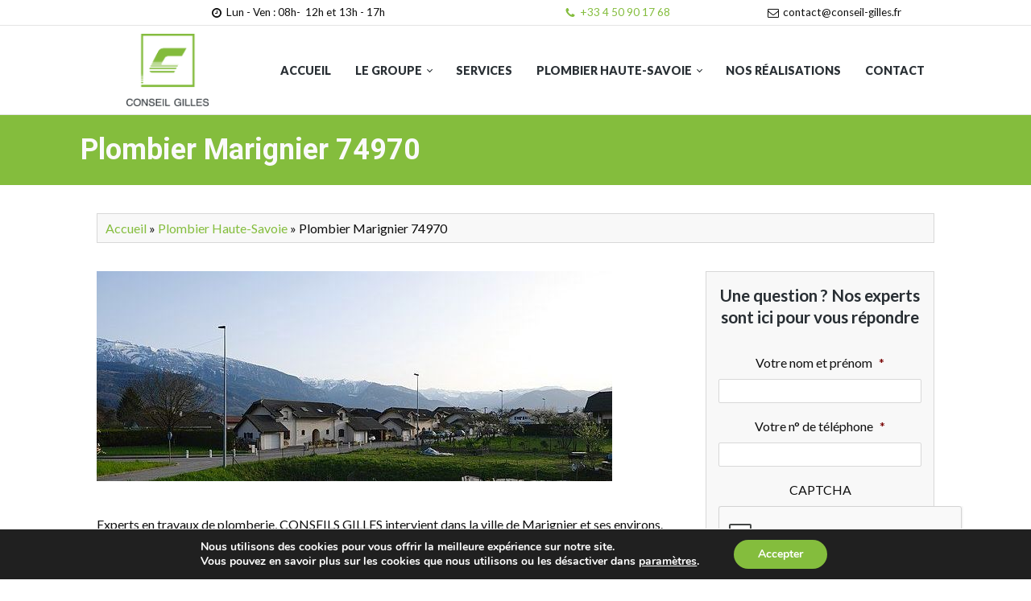

--- FILE ---
content_type: text/html; charset=UTF-8
request_url: https://www.conseil-gilles.fr/plombier-haute-savoie/plombier-marignier-74970/
body_size: 23554
content:
<!DOCTYPE html>
<html dir="ltr" lang="fr-FR" prefix="og: https://ogp.me/ns#" >
<head>
<meta charset="UTF-8">
<script type="text/javascript">
/* <![CDATA[ */
var gform;gform||(document.addEventListener("gform_main_scripts_loaded",function(){gform.scriptsLoaded=!0}),document.addEventListener("gform/theme/scripts_loaded",function(){gform.themeScriptsLoaded=!0}),window.addEventListener("DOMContentLoaded",function(){gform.domLoaded=!0}),gform={domLoaded:!1,scriptsLoaded:!1,themeScriptsLoaded:!1,isFormEditor:()=>"function"==typeof InitializeEditor,callIfLoaded:function(o){return!(!gform.domLoaded||!gform.scriptsLoaded||!gform.themeScriptsLoaded&&!gform.isFormEditor()||(gform.isFormEditor()&&console.warn("The use of gform.initializeOnLoaded() is deprecated in the form editor context and will be removed in Gravity Forms 3.1."),o(),0))},initializeOnLoaded:function(o){gform.callIfLoaded(o)||(document.addEventListener("gform_main_scripts_loaded",()=>{gform.scriptsLoaded=!0,gform.callIfLoaded(o)}),document.addEventListener("gform/theme/scripts_loaded",()=>{gform.themeScriptsLoaded=!0,gform.callIfLoaded(o)}),window.addEventListener("DOMContentLoaded",()=>{gform.domLoaded=!0,gform.callIfLoaded(o)}))},hooks:{action:{},filter:{}},addAction:function(o,r,e,t){gform.addHook("action",o,r,e,t)},addFilter:function(o,r,e,t){gform.addHook("filter",o,r,e,t)},doAction:function(o){gform.doHook("action",o,arguments)},applyFilters:function(o){return gform.doHook("filter",o,arguments)},removeAction:function(o,r){gform.removeHook("action",o,r)},removeFilter:function(o,r,e){gform.removeHook("filter",o,r,e)},addHook:function(o,r,e,t,n){null==gform.hooks[o][r]&&(gform.hooks[o][r]=[]);var d=gform.hooks[o][r];null==n&&(n=r+"_"+d.length),gform.hooks[o][r].push({tag:n,callable:e,priority:t=null==t?10:t})},doHook:function(r,o,e){var t;if(e=Array.prototype.slice.call(e,1),null!=gform.hooks[r][o]&&((o=gform.hooks[r][o]).sort(function(o,r){return o.priority-r.priority}),o.forEach(function(o){"function"!=typeof(t=o.callable)&&(t=window[t]),"action"==r?t.apply(null,e):e[0]=t.apply(null,e)})),"filter"==r)return e[0]},removeHook:function(o,r,t,n){var e;null!=gform.hooks[o][r]&&(e=(e=gform.hooks[o][r]).filter(function(o,r,e){return!!(null!=n&&n!=o.tag||null!=t&&t!=o.priority)}),gform.hooks[o][r]=e)}});
/* ]]> */
</script>

<meta name="viewport" content="width=device-width, initial-scale=1.0">
<!-- WP_HEAD() START -->
<title>Plombier Marignier 74970, Services de plomberie</title><link rel="preload" data-rocket-preload as="style" href="https://fonts.googleapis.com/css?family=Lato%3A100%2C200%2C300%2C400%2C500%2C600%2C700%2C800%2C900%7CRoboto%3A100%2C200%2C300%2C400%2C500%2C600%2C700%2C800%2C900%7CLato%3A100%2C200%2C300%2C400%2C500%2C600%2C700%2C800%2C900&#038;display=swap" /><link rel="stylesheet" href="https://fonts.googleapis.com/css?family=Lato%3A100%2C200%2C300%2C400%2C500%2C600%2C700%2C800%2C900%7CRoboto%3A100%2C200%2C300%2C400%2C500%2C600%2C700%2C800%2C900%7CLato%3A100%2C200%2C300%2C400%2C500%2C600%2C700%2C800%2C900&#038;display=swap" media="print" onload="this.media='all'" /><noscript><link rel="stylesheet" href="https://fonts.googleapis.com/css?family=Lato%3A100%2C200%2C300%2C400%2C500%2C600%2C700%2C800%2C900%7CRoboto%3A100%2C200%2C300%2C400%2C500%2C600%2C700%2C800%2C900%7CLato%3A100%2C200%2C300%2C400%2C500%2C600%2C700%2C800%2C900&#038;display=swap" /></noscript>
    <style>
        #wpadminbar #wp-admin-bar-p404_free_top_button .ab-icon:before {
            content: "\f103";
            color: red;
            top: 2px;
        }
    </style>


	<style>img:is([sizes="auto" i], [sizes^="auto," i]) { contain-intrinsic-size: 3000px 1500px }</style>
	
		<!-- All in One SEO 4.8.2 - aioseo.com -->
	<meta name="description" content="Depuis 2004, faites appel à nos experts de la plomberie à Marignier 74970 au 📞04 50 90 17 68📞 pour résoudre vos problèmes de plomberie, sanitaire et chauffage" />
	<meta name="robots" content="max-snippet:-1, max-image-preview:large, max-video-preview:-1" />
	<link rel="canonical" href="https://www.conseil-gilles.fr/plombier-haute-savoie/plombier-marignier-74970/" />
	<meta name="generator" content="All in One SEO (AIOSEO) 4.8.2" />
		<meta property="og:locale" content="fr_FR" />
		<meta property="og:site_name" content="Entreprise de plomberie CONSEIL GILLES |" />
		<meta property="og:type" content="article" />
		<meta property="og:title" content="Plombier Marignier 74970, Services de plomberie" />
		<meta property="og:description" content="Depuis 2004, faites appel à nos experts de la plomberie à Marignier 74970 au 📞04 50 90 17 68📞 pour résoudre vos problèmes de plomberie, sanitaire et chauffage" />
		<meta property="og:url" content="https://www.conseil-gilles.fr/plombier-haute-savoie/plombier-marignier-74970/" />
		<meta property="article:published_time" content="2022-09-26T14:06:58+00:00" />
		<meta property="article:modified_time" content="2022-09-26T14:06:58+00:00" />
		<meta name="twitter:card" content="summary" />
		<meta name="twitter:title" content="Plombier Marignier 74970, Services de plomberie" />
		<meta name="twitter:description" content="Depuis 2004, faites appel à nos experts de la plomberie à Marignier 74970 au 📞04 50 90 17 68📞 pour résoudre vos problèmes de plomberie, sanitaire et chauffage" />
		<script type="application/ld+json" class="aioseo-schema">
			{"@context":"https:\/\/schema.org","@graph":[{"@type":"BreadcrumbList","@id":"https:\/\/www.conseil-gilles.fr\/plombier-haute-savoie\/plombier-marignier-74970\/#breadcrumblist","itemListElement":[{"@type":"ListItem","@id":"https:\/\/www.conseil-gilles.fr\/#listItem","position":1,"name":"Domicile","item":"https:\/\/www.conseil-gilles.fr\/","nextItem":{"@type":"ListItem","@id":"https:\/\/www.conseil-gilles.fr\/plombier-haute-savoie\/#listItem","name":"Plombier Haute-Savoie"}},{"@type":"ListItem","@id":"https:\/\/www.conseil-gilles.fr\/plombier-haute-savoie\/#listItem","position":2,"name":"Plombier Haute-Savoie","item":"https:\/\/www.conseil-gilles.fr\/plombier-haute-savoie\/","nextItem":{"@type":"ListItem","@id":"https:\/\/www.conseil-gilles.fr\/plombier-haute-savoie\/plombier-marignier-74970\/#listItem","name":"Plombier Marignier 74970"},"previousItem":{"@type":"ListItem","@id":"https:\/\/www.conseil-gilles.fr\/#listItem","name":"Domicile"}},{"@type":"ListItem","@id":"https:\/\/www.conseil-gilles.fr\/plombier-haute-savoie\/plombier-marignier-74970\/#listItem","position":3,"name":"Plombier Marignier 74970","previousItem":{"@type":"ListItem","@id":"https:\/\/www.conseil-gilles.fr\/plombier-haute-savoie\/#listItem","name":"Plombier Haute-Savoie"}}]},{"@type":"Organization","@id":"https:\/\/www.conseil-gilles.fr\/#organization","name":"Entreprise de plomberie CONSEIL GILLES","url":"https:\/\/www.conseil-gilles.fr\/"},{"@type":"WebPage","@id":"https:\/\/www.conseil-gilles.fr\/plombier-haute-savoie\/plombier-marignier-74970\/#webpage","url":"https:\/\/www.conseil-gilles.fr\/plombier-haute-savoie\/plombier-marignier-74970\/","name":"Plombier Marignier 74970, Services de plomberie","description":"Depuis 2004, faites appel \u00e0 nos experts de la plomberie \u00e0 Marignier 74970 au \ud83d\udcde04 50 90 17 68\ud83d\udcde pour r\u00e9soudre vos probl\u00e8mes de plomberie, sanitaire et chauffage","inLanguage":"fr-FR","isPartOf":{"@id":"https:\/\/www.conseil-gilles.fr\/#website"},"breadcrumb":{"@id":"https:\/\/www.conseil-gilles.fr\/plombier-haute-savoie\/plombier-marignier-74970\/#breadcrumblist"},"image":{"@type":"ImageObject","url":"https:\/\/www.conseil-gilles.fr\/wp-content\/uploads\/2022\/09\/plombier-marignier.jpg","@id":"https:\/\/www.conseil-gilles.fr\/plombier-haute-savoie\/plombier-marignier-74970\/#mainImage","width":640,"height":261,"caption":"Plombier Marignier"},"primaryImageOfPage":{"@id":"https:\/\/www.conseil-gilles.fr\/plombier-haute-savoie\/plombier-marignier-74970\/#mainImage"},"datePublished":"2022-09-26T16:06:58+02:00","dateModified":"2022-09-26T16:06:58+02:00"},{"@type":"WebSite","@id":"https:\/\/www.conseil-gilles.fr\/#website","url":"https:\/\/www.conseil-gilles.fr\/","name":"Entreprise de plomberie CONSEIL GILLES","inLanguage":"fr-FR","publisher":{"@id":"https:\/\/www.conseil-gilles.fr\/#organization"}}]}
		</script>
		<!-- All in One SEO -->


<!-- Google Tag Manager for WordPress by gtm4wp.com -->
<script data-cfasync="false" data-pagespeed-no-defer>
	var gtm4wp_datalayer_name = "dataLayer";
	var dataLayer = dataLayer || [];
</script>
<!-- End Google Tag Manager for WordPress by gtm4wp.com --><link href='https://fonts.gstatic.com' crossorigin rel='preconnect' />
<link rel='stylesheet' id='wp-block-library-css' href='https://www.conseil-gilles.fr/wp-includes/css/dist/block-library/style.min.css?ver=6.8.3' type='text/css' media='all' />
<style id='classic-theme-styles-inline-css' type='text/css'>
/*! This file is auto-generated */
.wp-block-button__link{color:#fff;background-color:#32373c;border-radius:9999px;box-shadow:none;text-decoration:none;padding:calc(.667em + 2px) calc(1.333em + 2px);font-size:1.125em}.wp-block-file__button{background:#32373c;color:#fff;text-decoration:none}
</style>
<style id='safe-svg-svg-icon-style-inline-css' type='text/css'>
.safe-svg-cover{text-align:center}.safe-svg-cover .safe-svg-inside{display:inline-block;max-width:100%}.safe-svg-cover svg{height:100%;max-height:100%;max-width:100%;width:100%}

</style>
<style id='global-styles-inline-css' type='text/css'>
:root{--wp--preset--aspect-ratio--square: 1;--wp--preset--aspect-ratio--4-3: 4/3;--wp--preset--aspect-ratio--3-4: 3/4;--wp--preset--aspect-ratio--3-2: 3/2;--wp--preset--aspect-ratio--2-3: 2/3;--wp--preset--aspect-ratio--16-9: 16/9;--wp--preset--aspect-ratio--9-16: 9/16;--wp--preset--color--black: #000000;--wp--preset--color--cyan-bluish-gray: #abb8c3;--wp--preset--color--white: #ffffff;--wp--preset--color--pale-pink: #f78da7;--wp--preset--color--vivid-red: #cf2e2e;--wp--preset--color--luminous-vivid-orange: #ff6900;--wp--preset--color--luminous-vivid-amber: #fcb900;--wp--preset--color--light-green-cyan: #7bdcb5;--wp--preset--color--vivid-green-cyan: #00d084;--wp--preset--color--pale-cyan-blue: #8ed1fc;--wp--preset--color--vivid-cyan-blue: #0693e3;--wp--preset--color--vivid-purple: #9b51e0;--wp--preset--gradient--vivid-cyan-blue-to-vivid-purple: linear-gradient(135deg,rgba(6,147,227,1) 0%,rgb(155,81,224) 100%);--wp--preset--gradient--light-green-cyan-to-vivid-green-cyan: linear-gradient(135deg,rgb(122,220,180) 0%,rgb(0,208,130) 100%);--wp--preset--gradient--luminous-vivid-amber-to-luminous-vivid-orange: linear-gradient(135deg,rgba(252,185,0,1) 0%,rgba(255,105,0,1) 100%);--wp--preset--gradient--luminous-vivid-orange-to-vivid-red: linear-gradient(135deg,rgba(255,105,0,1) 0%,rgb(207,46,46) 100%);--wp--preset--gradient--very-light-gray-to-cyan-bluish-gray: linear-gradient(135deg,rgb(238,238,238) 0%,rgb(169,184,195) 100%);--wp--preset--gradient--cool-to-warm-spectrum: linear-gradient(135deg,rgb(74,234,220) 0%,rgb(151,120,209) 20%,rgb(207,42,186) 40%,rgb(238,44,130) 60%,rgb(251,105,98) 80%,rgb(254,248,76) 100%);--wp--preset--gradient--blush-light-purple: linear-gradient(135deg,rgb(255,206,236) 0%,rgb(152,150,240) 100%);--wp--preset--gradient--blush-bordeaux: linear-gradient(135deg,rgb(254,205,165) 0%,rgb(254,45,45) 50%,rgb(107,0,62) 100%);--wp--preset--gradient--luminous-dusk: linear-gradient(135deg,rgb(255,203,112) 0%,rgb(199,81,192) 50%,rgb(65,88,208) 100%);--wp--preset--gradient--pale-ocean: linear-gradient(135deg,rgb(255,245,203) 0%,rgb(182,227,212) 50%,rgb(51,167,181) 100%);--wp--preset--gradient--electric-grass: linear-gradient(135deg,rgb(202,248,128) 0%,rgb(113,206,126) 100%);--wp--preset--gradient--midnight: linear-gradient(135deg,rgb(2,3,129) 0%,rgb(40,116,252) 100%);--wp--preset--font-size--small: 13px;--wp--preset--font-size--medium: 20px;--wp--preset--font-size--large: 36px;--wp--preset--font-size--x-large: 42px;--wp--preset--spacing--20: 0.44rem;--wp--preset--spacing--30: 0.67rem;--wp--preset--spacing--40: 1rem;--wp--preset--spacing--50: 1.5rem;--wp--preset--spacing--60: 2.25rem;--wp--preset--spacing--70: 3.38rem;--wp--preset--spacing--80: 5.06rem;--wp--preset--shadow--natural: 6px 6px 9px rgba(0, 0, 0, 0.2);--wp--preset--shadow--deep: 12px 12px 50px rgba(0, 0, 0, 0.4);--wp--preset--shadow--sharp: 6px 6px 0px rgba(0, 0, 0, 0.2);--wp--preset--shadow--outlined: 6px 6px 0px -3px rgba(255, 255, 255, 1), 6px 6px rgba(0, 0, 0, 1);--wp--preset--shadow--crisp: 6px 6px 0px rgba(0, 0, 0, 1);}:where(.is-layout-flex){gap: 0.5em;}:where(.is-layout-grid){gap: 0.5em;}body .is-layout-flex{display: flex;}.is-layout-flex{flex-wrap: wrap;align-items: center;}.is-layout-flex > :is(*, div){margin: 0;}body .is-layout-grid{display: grid;}.is-layout-grid > :is(*, div){margin: 0;}:where(.wp-block-columns.is-layout-flex){gap: 2em;}:where(.wp-block-columns.is-layout-grid){gap: 2em;}:where(.wp-block-post-template.is-layout-flex){gap: 1.25em;}:where(.wp-block-post-template.is-layout-grid){gap: 1.25em;}.has-black-color{color: var(--wp--preset--color--black) !important;}.has-cyan-bluish-gray-color{color: var(--wp--preset--color--cyan-bluish-gray) !important;}.has-white-color{color: var(--wp--preset--color--white) !important;}.has-pale-pink-color{color: var(--wp--preset--color--pale-pink) !important;}.has-vivid-red-color{color: var(--wp--preset--color--vivid-red) !important;}.has-luminous-vivid-orange-color{color: var(--wp--preset--color--luminous-vivid-orange) !important;}.has-luminous-vivid-amber-color{color: var(--wp--preset--color--luminous-vivid-amber) !important;}.has-light-green-cyan-color{color: var(--wp--preset--color--light-green-cyan) !important;}.has-vivid-green-cyan-color{color: var(--wp--preset--color--vivid-green-cyan) !important;}.has-pale-cyan-blue-color{color: var(--wp--preset--color--pale-cyan-blue) !important;}.has-vivid-cyan-blue-color{color: var(--wp--preset--color--vivid-cyan-blue) !important;}.has-vivid-purple-color{color: var(--wp--preset--color--vivid-purple) !important;}.has-black-background-color{background-color: var(--wp--preset--color--black) !important;}.has-cyan-bluish-gray-background-color{background-color: var(--wp--preset--color--cyan-bluish-gray) !important;}.has-white-background-color{background-color: var(--wp--preset--color--white) !important;}.has-pale-pink-background-color{background-color: var(--wp--preset--color--pale-pink) !important;}.has-vivid-red-background-color{background-color: var(--wp--preset--color--vivid-red) !important;}.has-luminous-vivid-orange-background-color{background-color: var(--wp--preset--color--luminous-vivid-orange) !important;}.has-luminous-vivid-amber-background-color{background-color: var(--wp--preset--color--luminous-vivid-amber) !important;}.has-light-green-cyan-background-color{background-color: var(--wp--preset--color--light-green-cyan) !important;}.has-vivid-green-cyan-background-color{background-color: var(--wp--preset--color--vivid-green-cyan) !important;}.has-pale-cyan-blue-background-color{background-color: var(--wp--preset--color--pale-cyan-blue) !important;}.has-vivid-cyan-blue-background-color{background-color: var(--wp--preset--color--vivid-cyan-blue) !important;}.has-vivid-purple-background-color{background-color: var(--wp--preset--color--vivid-purple) !important;}.has-black-border-color{border-color: var(--wp--preset--color--black) !important;}.has-cyan-bluish-gray-border-color{border-color: var(--wp--preset--color--cyan-bluish-gray) !important;}.has-white-border-color{border-color: var(--wp--preset--color--white) !important;}.has-pale-pink-border-color{border-color: var(--wp--preset--color--pale-pink) !important;}.has-vivid-red-border-color{border-color: var(--wp--preset--color--vivid-red) !important;}.has-luminous-vivid-orange-border-color{border-color: var(--wp--preset--color--luminous-vivid-orange) !important;}.has-luminous-vivid-amber-border-color{border-color: var(--wp--preset--color--luminous-vivid-amber) !important;}.has-light-green-cyan-border-color{border-color: var(--wp--preset--color--light-green-cyan) !important;}.has-vivid-green-cyan-border-color{border-color: var(--wp--preset--color--vivid-green-cyan) !important;}.has-pale-cyan-blue-border-color{border-color: var(--wp--preset--color--pale-cyan-blue) !important;}.has-vivid-cyan-blue-border-color{border-color: var(--wp--preset--color--vivid-cyan-blue) !important;}.has-vivid-purple-border-color{border-color: var(--wp--preset--color--vivid-purple) !important;}.has-vivid-cyan-blue-to-vivid-purple-gradient-background{background: var(--wp--preset--gradient--vivid-cyan-blue-to-vivid-purple) !important;}.has-light-green-cyan-to-vivid-green-cyan-gradient-background{background: var(--wp--preset--gradient--light-green-cyan-to-vivid-green-cyan) !important;}.has-luminous-vivid-amber-to-luminous-vivid-orange-gradient-background{background: var(--wp--preset--gradient--luminous-vivid-amber-to-luminous-vivid-orange) !important;}.has-luminous-vivid-orange-to-vivid-red-gradient-background{background: var(--wp--preset--gradient--luminous-vivid-orange-to-vivid-red) !important;}.has-very-light-gray-to-cyan-bluish-gray-gradient-background{background: var(--wp--preset--gradient--very-light-gray-to-cyan-bluish-gray) !important;}.has-cool-to-warm-spectrum-gradient-background{background: var(--wp--preset--gradient--cool-to-warm-spectrum) !important;}.has-blush-light-purple-gradient-background{background: var(--wp--preset--gradient--blush-light-purple) !important;}.has-blush-bordeaux-gradient-background{background: var(--wp--preset--gradient--blush-bordeaux) !important;}.has-luminous-dusk-gradient-background{background: var(--wp--preset--gradient--luminous-dusk) !important;}.has-pale-ocean-gradient-background{background: var(--wp--preset--gradient--pale-ocean) !important;}.has-electric-grass-gradient-background{background: var(--wp--preset--gradient--electric-grass) !important;}.has-midnight-gradient-background{background: var(--wp--preset--gradient--midnight) !important;}.has-small-font-size{font-size: var(--wp--preset--font-size--small) !important;}.has-medium-font-size{font-size: var(--wp--preset--font-size--medium) !important;}.has-large-font-size{font-size: var(--wp--preset--font-size--large) !important;}.has-x-large-font-size{font-size: var(--wp--preset--font-size--x-large) !important;}
:where(.wp-block-post-template.is-layout-flex){gap: 1.25em;}:where(.wp-block-post-template.is-layout-grid){gap: 1.25em;}
:where(.wp-block-columns.is-layout-flex){gap: 2em;}:where(.wp-block-columns.is-layout-grid){gap: 2em;}
:root :where(.wp-block-pullquote){font-size: 1.5em;line-height: 1.6;}
</style>
<link data-minify="1" rel='stylesheet' id='oxygen-css' href='https://www.conseil-gilles.fr/wp-content/cache/min/1/wp-content/plugins/oxygen/component-framework/oxygen.css?ver=1747928578' type='text/css' media='all' />
<link data-minify="1" rel='stylesheet' id='moove_gdpr_frontend-css' href='https://www.conseil-gilles.fr/wp-content/cache/min/1/wp-content/plugins/gdpr-cookie-compliance/dist/styles/gdpr-main.css?ver=1747928578' type='text/css' media='all' />
<style id='moove_gdpr_frontend-inline-css' type='text/css'>
#moove_gdpr_cookie_modal,#moove_gdpr_cookie_info_bar,.gdpr_cookie_settings_shortcode_content{font-family:Nunito,sans-serif}#moove_gdpr_save_popup_settings_button{background-color:#373737;color:#fff}#moove_gdpr_save_popup_settings_button:hover{background-color:#000}#moove_gdpr_cookie_info_bar .moove-gdpr-info-bar-container .moove-gdpr-info-bar-content a.mgbutton,#moove_gdpr_cookie_info_bar .moove-gdpr-info-bar-container .moove-gdpr-info-bar-content button.mgbutton{background-color:#84bd3d}#moove_gdpr_cookie_modal .moove-gdpr-modal-content .moove-gdpr-modal-footer-content .moove-gdpr-button-holder a.mgbutton,#moove_gdpr_cookie_modal .moove-gdpr-modal-content .moove-gdpr-modal-footer-content .moove-gdpr-button-holder button.mgbutton,.gdpr_cookie_settings_shortcode_content .gdpr-shr-button.button-green{background-color:#84bd3d;border-color:#84bd3d}#moove_gdpr_cookie_modal .moove-gdpr-modal-content .moove-gdpr-modal-footer-content .moove-gdpr-button-holder a.mgbutton:hover,#moove_gdpr_cookie_modal .moove-gdpr-modal-content .moove-gdpr-modal-footer-content .moove-gdpr-button-holder button.mgbutton:hover,.gdpr_cookie_settings_shortcode_content .gdpr-shr-button.button-green:hover{background-color:#fff;color:#84bd3d}#moove_gdpr_cookie_modal .moove-gdpr-modal-content .moove-gdpr-modal-close i,#moove_gdpr_cookie_modal .moove-gdpr-modal-content .moove-gdpr-modal-close span.gdpr-icon{background-color:#84bd3d;border:1px solid #84bd3d}#moove_gdpr_cookie_info_bar span.change-settings-button.focus-g,#moove_gdpr_cookie_info_bar span.change-settings-button:focus,#moove_gdpr_cookie_info_bar button.change-settings-button.focus-g,#moove_gdpr_cookie_info_bar button.change-settings-button:focus{-webkit-box-shadow:0 0 1px 3px #84bd3d;-moz-box-shadow:0 0 1px 3px #84bd3d;box-shadow:0 0 1px 3px #84bd3d}#moove_gdpr_cookie_modal .moove-gdpr-modal-content .moove-gdpr-modal-close i:hover,#moove_gdpr_cookie_modal .moove-gdpr-modal-content .moove-gdpr-modal-close span.gdpr-icon:hover,#moove_gdpr_cookie_info_bar span[data-href]>u.change-settings-button{color:#84bd3d}#moove_gdpr_cookie_modal .moove-gdpr-modal-content .moove-gdpr-modal-left-content #moove-gdpr-menu li.menu-item-selected a span.gdpr-icon,#moove_gdpr_cookie_modal .moove-gdpr-modal-content .moove-gdpr-modal-left-content #moove-gdpr-menu li.menu-item-selected button span.gdpr-icon{color:inherit}#moove_gdpr_cookie_modal .moove-gdpr-modal-content .moove-gdpr-modal-left-content #moove-gdpr-menu li a span.gdpr-icon,#moove_gdpr_cookie_modal .moove-gdpr-modal-content .moove-gdpr-modal-left-content #moove-gdpr-menu li button span.gdpr-icon{color:inherit}#moove_gdpr_cookie_modal .gdpr-acc-link{line-height:0;font-size:0;color:transparent;position:absolute}#moove_gdpr_cookie_modal .moove-gdpr-modal-content .moove-gdpr-modal-close:hover i,#moove_gdpr_cookie_modal .moove-gdpr-modal-content .moove-gdpr-modal-left-content #moove-gdpr-menu li a,#moove_gdpr_cookie_modal .moove-gdpr-modal-content .moove-gdpr-modal-left-content #moove-gdpr-menu li button,#moove_gdpr_cookie_modal .moove-gdpr-modal-content .moove-gdpr-modal-left-content #moove-gdpr-menu li button i,#moove_gdpr_cookie_modal .moove-gdpr-modal-content .moove-gdpr-modal-left-content #moove-gdpr-menu li a i,#moove_gdpr_cookie_modal .moove-gdpr-modal-content .moove-gdpr-tab-main .moove-gdpr-tab-main-content a:hover,#moove_gdpr_cookie_info_bar.moove-gdpr-dark-scheme .moove-gdpr-info-bar-container .moove-gdpr-info-bar-content a.mgbutton:hover,#moove_gdpr_cookie_info_bar.moove-gdpr-dark-scheme .moove-gdpr-info-bar-container .moove-gdpr-info-bar-content button.mgbutton:hover,#moove_gdpr_cookie_info_bar.moove-gdpr-dark-scheme .moove-gdpr-info-bar-container .moove-gdpr-info-bar-content a:hover,#moove_gdpr_cookie_info_bar.moove-gdpr-dark-scheme .moove-gdpr-info-bar-container .moove-gdpr-info-bar-content button:hover,#moove_gdpr_cookie_info_bar.moove-gdpr-dark-scheme .moove-gdpr-info-bar-container .moove-gdpr-info-bar-content span.change-settings-button:hover,#moove_gdpr_cookie_info_bar.moove-gdpr-dark-scheme .moove-gdpr-info-bar-container .moove-gdpr-info-bar-content button.change-settings-button:hover,#moove_gdpr_cookie_info_bar.moove-gdpr-dark-scheme .moove-gdpr-info-bar-container .moove-gdpr-info-bar-content u.change-settings-button:hover,#moove_gdpr_cookie_info_bar span[data-href]>u.change-settings-button,#moove_gdpr_cookie_info_bar.moove-gdpr-dark-scheme .moove-gdpr-info-bar-container .moove-gdpr-info-bar-content a.mgbutton.focus-g,#moove_gdpr_cookie_info_bar.moove-gdpr-dark-scheme .moove-gdpr-info-bar-container .moove-gdpr-info-bar-content button.mgbutton.focus-g,#moove_gdpr_cookie_info_bar.moove-gdpr-dark-scheme .moove-gdpr-info-bar-container .moove-gdpr-info-bar-content a.focus-g,#moove_gdpr_cookie_info_bar.moove-gdpr-dark-scheme .moove-gdpr-info-bar-container .moove-gdpr-info-bar-content button.focus-g,#moove_gdpr_cookie_info_bar.moove-gdpr-dark-scheme .moove-gdpr-info-bar-container .moove-gdpr-info-bar-content a.mgbutton:focus,#moove_gdpr_cookie_info_bar.moove-gdpr-dark-scheme .moove-gdpr-info-bar-container .moove-gdpr-info-bar-content button.mgbutton:focus,#moove_gdpr_cookie_info_bar.moove-gdpr-dark-scheme .moove-gdpr-info-bar-container .moove-gdpr-info-bar-content a:focus,#moove_gdpr_cookie_info_bar.moove-gdpr-dark-scheme .moove-gdpr-info-bar-container .moove-gdpr-info-bar-content button:focus,#moove_gdpr_cookie_info_bar.moove-gdpr-dark-scheme .moove-gdpr-info-bar-container .moove-gdpr-info-bar-content span.change-settings-button.focus-g,span.change-settings-button:focus,button.change-settings-button.focus-g,button.change-settings-button:focus,#moove_gdpr_cookie_info_bar.moove-gdpr-dark-scheme .moove-gdpr-info-bar-container .moove-gdpr-info-bar-content u.change-settings-button.focus-g,#moove_gdpr_cookie_info_bar.moove-gdpr-dark-scheme .moove-gdpr-info-bar-container .moove-gdpr-info-bar-content u.change-settings-button:focus{color:#84bd3d}#moove_gdpr_cookie_modal .moove-gdpr-branding.focus-g span,#moove_gdpr_cookie_modal .moove-gdpr-modal-content .moove-gdpr-tab-main a.focus-g{color:#84bd3d}#moove_gdpr_cookie_modal.gdpr_lightbox-hide{display:none}
</style>
<script type="text/javascript" src="https://www.conseil-gilles.fr/wp-includes/js/jquery/jquery.min.js?ver=3.7.1" id="jquery-core-js"></script>
<script type="text/javascript" src="https://www.conseil-gilles.fr/wp-content/plugins/sticky-menu-or-anything-on-scroll/assets/js/jq-sticky-anything.min.js?ver=2.1.1" id="stickyAnythingLib-js"></script>
<link rel="https://api.w.org/" href="https://www.conseil-gilles.fr/wp-json/" /><link rel="alternate" title="JSON" type="application/json" href="https://www.conseil-gilles.fr/wp-json/wp/v2/pages/1103" /><link rel="EditURI" type="application/rsd+xml" title="RSD" href="https://www.conseil-gilles.fr/xmlrpc.php?rsd" />
<meta name="generator" content="WordPress 6.8.3" />
<link rel='shortlink' href='https://www.conseil-gilles.fr/?p=1103' />
<link rel="alternate" title="oEmbed (JSON)" type="application/json+oembed" href="https://www.conseil-gilles.fr/wp-json/oembed/1.0/embed?url=https%3A%2F%2Fwww.conseil-gilles.fr%2Fplombier-haute-savoie%2Fplombier-marignier-74970%2F" />
<link rel="alternate" title="oEmbed (XML)" type="text/xml+oembed" href="https://www.conseil-gilles.fr/wp-json/oembed/1.0/embed?url=https%3A%2F%2Fwww.conseil-gilles.fr%2Fplombier-haute-savoie%2Fplombier-marignier-74970%2F&#038;format=xml" />
<!-- start Simple Custom CSS and JS -->
<script type="text/javascript">
jQuery(document).ready(function() {
  jQuery(".link__Contact").on( "click", function() {
    window.location.href='https://www.conseil-gilles.fr/contact/';
  });  
  
  jQuery(".link__Groupe").on( "click", function() {
    window.location.href='https://www.conseil-gilles.fr/le-groupe/';
  }); 
  
  jQuery(".link__Entreprise").on( "click", function() {
    window.location.href='https://www.conseil-gilles.fr/lentreprise/';
  }); 
  
  jQuery(".link__Realisations").on( "click", function() {
    window.location.href='https://www.conseil-gilles.fr/realisations/';
  }); 
  
  
  jQuery(".link__Zinguerie").on( "click", function() {
    window.location.href='https://www.conseil-gilles.fr/services/zinguerie/';
  }); 
  
  jQuery(".link__BatimentNeuf").on( "click", function() {
    window.location.href='https://www.conseil-gilles.fr/services/plomberie-batiment-neuf/';
  }); 
  
  
  
    jQuery("a[href='#']").attr("href","javascript:void(0)");

});
</script>
<!-- end Simple Custom CSS and JS -->

<!-- Google Tag Manager for WordPress by gtm4wp.com -->
<!-- GTM Container placement set to manual -->
<script data-cfasync="false" data-pagespeed-no-defer type="text/javascript">
	var dataLayer_content = {"pageTitle":"Plombier Marignier 74970, Services de plomberie","postID":1103};
	dataLayer.push( dataLayer_content );
</script>
<script data-cfasync="false" data-pagespeed-no-defer type="text/javascript">
(function(w,d,s,l,i){w[l]=w[l]||[];w[l].push({'gtm.start':
new Date().getTime(),event:'gtm.js'});var f=d.getElementsByTagName(s)[0],
j=d.createElement(s),dl=l!='dataLayer'?'&l='+l:'';j.async=true;j.src=
'//www.googletagmanager.com/gtm.js?id='+i+dl;f.parentNode.insertBefore(j,f);
})(window,document,'script','dataLayer','GTM-MKD46FW');
</script>
<!-- End Google Tag Manager for WordPress by gtm4wp.com --><link rel="icon" href="https://www.conseil-gilles.fr/wp-content/uploads/2022/02/cropped-plombier-conseil-gilles-favicon-32x32.png" sizes="32x32" />
<link rel="icon" href="https://www.conseil-gilles.fr/wp-content/uploads/2022/02/cropped-plombier-conseil-gilles-favicon-192x192.png" sizes="192x192" />
<link rel="apple-touch-icon" href="https://www.conseil-gilles.fr/wp-content/uploads/2022/02/cropped-plombier-conseil-gilles-favicon-180x180.png" />
<meta name="msapplication-TileImage" content="https://www.conseil-gilles.fr/wp-content/uploads/2022/02/cropped-plombier-conseil-gilles-favicon-270x270.png" />
<link data-minify="1" rel='stylesheet' id='oxygen-cache-876-css' href='https://www.conseil-gilles.fr/wp-content/cache/min/1/wp-content/uploads/oxygen/css/876.css?ver=1747928578' type='text/css' media='all' />
<link data-minify="1" rel='stylesheet' id='oxygen-cache-877-css' href='https://www.conseil-gilles.fr/wp-content/cache/min/1/wp-content/uploads/oxygen/css/877.css?ver=1747928578' type='text/css' media='all' />
<link data-minify="1" rel='stylesheet' id='oxygen-cache-878-css' href='https://www.conseil-gilles.fr/wp-content/cache/min/1/wp-content/uploads/oxygen/css/878.css?ver=1747928578' type='text/css' media='all' />
<link data-minify="1" rel='stylesheet' id='oxygen-cache-894-css' href='https://www.conseil-gilles.fr/wp-content/cache/min/1/wp-content/uploads/oxygen/css/894.css?ver=1747928578' type='text/css' media='all' />
<link data-minify="1" rel='stylesheet' id='oxygen-cache-883-css' href='https://www.conseil-gilles.fr/wp-content/cache/min/1/wp-content/uploads/oxygen/css/883.css?ver=1747928578' type='text/css' media='all' />
<link data-minify="1" rel='stylesheet' id='oxygen-cache-882-css' href='https://www.conseil-gilles.fr/wp-content/cache/min/1/wp-content/uploads/oxygen/css/882.css?ver=1747928578' type='text/css' media='all' />
<link data-minify="1" rel='stylesheet' id='oxygen-cache-875-css' href='https://www.conseil-gilles.fr/wp-content/cache/min/1/wp-content/uploads/oxygen/css/875.css?ver=1747928578' type='text/css' media='all' />
<link data-minify="1" rel='stylesheet' id='oxygen-cache-874-css' href='https://www.conseil-gilles.fr/wp-content/cache/min/1/wp-content/uploads/oxygen/css/874.css?ver=1747928578' type='text/css' media='all' />
<link data-minify="1" rel='stylesheet' id='oxygen-cache-884-css' href='https://www.conseil-gilles.fr/wp-content/cache/min/1/wp-content/uploads/oxygen/css/884.css?ver=1747928578' type='text/css' media='all' />
<link data-minify="1" rel='stylesheet' id='oxygen-universal-styles-css' href='https://www.conseil-gilles.fr/wp-content/cache/min/1/wp-content/uploads/oxygen/css/universal.css?ver=1747928578' type='text/css' media='all' />
<!-- END OF WP_HEAD() -->
<meta name="generator" content="WP Rocket 3.18.3" data-wpr-features="wpr_minify_js wpr_minify_css wpr_preload_links wpr_desktop" /></head>
<body class="wp-singular page-template-default page page-id-1103 page-child parent-pageid-814 wp-theme-oxygen-is-not-a-theme  wp-embed-responsive oxygen-body" >

<!-- start Simple Custom CSS and JS -->
<?php if ( function_exists( 'gtm4wp_the_gtm_tag' ) ) { gtm4wp_the_gtm_tag(); } ?>
<!-- end Simple Custom CSS and JS -->

<!-- GTM Container placement set to manual -->
<!-- Google Tag Manager (noscript) -->
				<noscript><iframe src="https://www.googletagmanager.com/ns.html?id=GTM-MKD46FW" height="0" width="0" style="display:none;visibility:hidden" aria-hidden="true"></iframe></noscript>
<!-- End Google Tag Manager (noscript) -->


	
<!-- GTM Container placement set to manual -->
<!-- Google Tag Manager (noscript) -->					<section id="section-1-851" class=" ct-section" ><div data-rocket-location-hash="387d5583d2cceb1f8d89ccadfb2764c5" class="ct-section-inner-wrap"><div id="new_columns-4-851" class="ct-new-columns" ><div id="div_block-5-851" class="ct-div-block" ><div id="div_block-10-851" class="ct-div-block" ><div id="fancy_icon-11-851" class="ct-fancy-icon" ><svg id="svg-fancy_icon-11-851"><use xlink:href="#FontAwesomeicon-clock-o"></use></svg></div><div id="text_block-12-851" class="ct-text-block" >Lun - Ven : 08h-&nbsp; 12h et 13h - 17h</div></div></div><div id="div_block-6-851" class="ct-div-block" ><a id="div_block-18-851" class="ct-link" href="tel:+33450901768"   ><div id="fancy_icon-19-851" class="ct-fancy-icon" ><svg id="svg-fancy_icon-19-851"><use xlink:href="#FontAwesomeicon-phone"></use></svg></div><div id="text_block-20-851" class="ct-text-block" >+33 4 50 90 17 68</div></a><div id="div_block-21-851" class="ct-div-block" ><div id="fancy_icon-22-851" class="ct-fancy-icon" ><svg id="svg-fancy_icon-22-851"><use xlink:href="#FontAwesomeicon-envelope-o"></use></svg></div><div id="text_block-23-851" class="ct-text-block" >contact@conseil-gilles.fr</div></div></div></div></div></section><section id="section-2-851" class=" ct-section div__Header" ><div data-rocket-location-hash="95d405c58f2be610c435a5a9c908ea71" class="ct-section-inner-wrap"><div id="new_columns-28-851" class="ct-new-columns" ><div id="div_block-29-851" class="ct-div-block" ><a id="link-7-875" class="ct-link" href="https://www.conseil-gilles.fr"   ><img  id="image-31-851" alt="Conseil Gilles Plombier Taninges" src="https://www.conseil-gilles.fr/wp-content/uploads/2023/09/conseil-gilles-plombier-taninges.png" class="ct-image"/></a></div><div id="div_block-30-851" class="ct-div-block" ><nav id="_nav_menu-32-851" class="oxy-nav-menu oxy-nav-menu-dropdowns oxy-nav-menu-dropdown-arrow" ><div class='oxy-menu-toggle'><div class='oxy-nav-menu-hamburger-wrap'><div class='oxy-nav-menu-hamburger'><div class='oxy-nav-menu-hamburger-line'></div><div class='oxy-nav-menu-hamburger-line'></div><div class='oxy-nav-menu-hamburger-line'></div></div></div></div><div class="menu-menu-principal-container"><ul id="menu-menu-principal" class="oxy-nav-menu-list"><li id="menu-item-852" class="menu-item menu-item-type-post_type menu-item-object-page menu-item-home menu-item-852"><a href="https://www.conseil-gilles.fr/">Accueil</a></li>
<li id="menu-item-993" class="link__Groupe menu-item menu-item-type-custom menu-item-object-custom menu-item-has-children menu-item-993"><a href="#">Le groupe</a>
<ul class="sub-menu">
	<li id="menu-item-994" class="link__Entreprise menu-item menu-item-type-custom menu-item-object-custom menu-item-994"><a href="#">L'entreprise</a></li>
</ul>
</li>
<li id="menu-item-860" class="menu-item menu-item-type-post_type menu-item-object-page menu-item-860"><a href="https://www.conseil-gilles.fr/services/">Services</a></li>
<li id="menu-item-857" class="menu-item menu-item-type-post_type menu-item-object-page current-page-ancestor menu-item-has-children menu-item-857"><a href="https://www.conseil-gilles.fr/plombier-haute-savoie/">Plombier Haute-Savoie</a>
<ul class="sub-menu">
	<li id="menu-item-1173" class="menu-item menu-item-type-post_type menu-item-object-page menu-item-1173"><a href="https://www.conseil-gilles.fr/plombier-haute-savoie/plombier-annemasse-74100/">Plombier Annemasse 74100</a></li>
	<li id="menu-item-971" class="menu-item menu-item-type-post_type menu-item-object-page menu-item-971"><a href="https://www.conseil-gilles.fr/plombier-haute-savoie/plombier-cluses-74300/">Plombier Cluses 74300</a></li>
	<li id="menu-item-1295" class="menu-item menu-item-type-post_type menu-item-object-page menu-item-1295"><a href="https://www.conseil-gilles.fr/plombier-haute-savoie/plombier-saint-julien-en-genevois-74160/">Plombier Saint-Julien-en-Genevois 74160</a></li>
	<li id="menu-item-858" class="menu-item menu-item-type-post_type menu-item-object-page menu-item-858"><a href="https://www.conseil-gilles.fr/plombier-haute-savoie/plombier-sallanches-74700/">Plombier Sallanches 74700</a></li>
	<li id="menu-item-1174" class="menu-item menu-item-type-post_type menu-item-object-page menu-item-1174"><a href="https://www.conseil-gilles.fr/plombier-haute-savoie/plombier-thonon-les-bains-74200/">Plombier Thonon-les-Bains 74200</a></li>
</ul>
</li>
<li id="menu-item-995" class="link__Realisations menu-item menu-item-type-custom menu-item-object-custom menu-item-995"><a href="#">Nos réalisations</a></li>
<li id="menu-item-996" class="link__Contact menu-item menu-item-type-custom menu-item-object-custom menu-item-996"><a href="#">Contact</a></li>
</ul></div></nav></div></div></div></section><section id="section-10-879" class=" ct-section" ><div data-rocket-location-hash="7d3f39448c044568398089ee00f3cc6d" class="ct-section-inner-wrap"><h1 id="headline-14-879" class="ct-headline"><span id="span-15-879" class="ct-span" >Plombier Marignier 74970</span></h1></div></section><section id="section-12-879" class=" ct-section" ><div data-rocket-location-hash="6315b667c09522bffc0c7018001581c6" class="ct-section-inner-wrap"><div id="code_block-11-879" class="ct-code-block div__Breadcrumbs" ><div class="aioseo-breadcrumbs"><span class="aioseo-breadcrumb">
	<a href="https://www.conseil-gilles.fr" title="Accueil">Accueil</a>
</span><span class="aioseo-breadcrumb-separator">&raquo;</span><span class="aioseo-breadcrumb">
	<a href="https://www.conseil-gilles.fr/plombier-haute-savoie/" title="Plombier Haute-Savoie">Plombier Haute-Savoie</a>
</span><span class="aioseo-breadcrumb-separator">&raquo;</span><span class="aioseo-breadcrumb">
	Plombier Marignier 74970
</span></div></div></div></section><section id="section-18-884" class=" ct-section div__PageCustom" ><div data-rocket-location-hash="eed13884028e6b9083688960d1c97402" class="ct-section-inner-wrap"><div id="new_columns-19-884" class="ct-new-columns" ><div id="div_block-20-884" class="ct-div-block" ><img  id="image-30-884" alt="" src="https://www.conseil-gilles.fr/wp-content/uploads/2022/09/plombier-marignier.jpg" class="ct-image"/><div id='inner_content-13-879' class='ct-inner-content'><p>Experts en travaux de plomberie, CONSEILS GILLES intervient dans la ville de Marignier et ses environs. Si vous résidez dans le département, nous saurons résoudre tous vos problèmes de plomberie. Nous proposons un large secteur d’intervention grâces à nos collaborateurs, <a href="https://www.conseil-gilles.fr/plombier-haute-savoie/plombier-thonon-les-bains-74200/">Plombier Thonon-les-Bains</a>. Forts d’une longue expérience et d’un <strong>savoir-faire</strong> indéniable, vous apprécierez notre qualité relationnelle et professionnelle durant nos travaux de tuyauterie.</p>
<h2>Nos plombiers sur Marignier sont à votre service</h2>
<p>Si vous recherchez un plombier sur Marignier pour résoudre votre problème de plomberie, voici dans quels cas nous pouvons vous aider :</p>
<ul>
<li>La recherche de <strong>fuite d’eau</strong> : grâce à nos interventions rapides, nous détectons en peu de temps d’où provient la fuite au niveau de vos conduits ;</li>
<li>Le <strong>débouchage</strong> des canalisations : si l’eau dans vos canalisations ne s’écoule pas bien à cause d’un bouchon, les plombiers de CONSEIL GILLES se chargeront de les déboucher. Nous utilisons du matériel professionnel pour réaliser un <strong>dépannage plomberie</strong> en toute urgence ;</li>
</ul>
<ul>
<li>La remise à neuf de votre salle de bain : en tant qu’entreprise de plomberie à Marignier, nous pouvons fusionner vos toilettes et la salle de bain pour vous offrir plus d’espace. Vous pouvez aussi recourir à nos services pour changer votre baignoire, votre douche ou votre <strong>évier</strong> ;</li>
<li>Le désembouage des appareils de chauffage : nous sommes également disponibles pour vous servir pour tout désembouage de vos radiateurs ou de vos planchers chauffants ;</li>
<li>La réparation des systèmes de chauffage et de plomberie : votre <strong>plombier chauffagiste</strong> à Marignier peut vous dépanner pour tous problèmes en rapport avec vos systèmes de chauffage ;</li>
<li>Le changement et l’installation de <strong>chauffe-eau</strong> et <strong>cumulus</strong> : si vous envisagez de rénover ou de construire un système d’eau chaude, faites appel au savoir faire de votre <strong>plombier sur Marignier</strong> ;</li>
<li>L’installation d’une <strong>pompe à chaleur</strong> : avec la certification RGE QUALIPAC de nos plombiers chauffagistes, nous possédons les aptitudes indispensables à la pose d’une pompe à chaleur ;</li>
<li>Le renouvellement de votre WC : si vous avez un projet d’installation de <strong>toilettes,</strong> nos services de <strong>plomberie sanitaire</strong> vous apporteront satisfaction ;</li>
<li>Les travaux de zinguerie : pour poser des gouttières ou remplacer des chéneaux, votre <strong>entreprise de plomberie à Marignier</strong>, CONSEIL GILLES reste à votre disposition. Vous pouvez aussi nous contacter pour le nettoyage de vos conduits ;</li>
<li>Pour des services de dépannage plomberie ou de plomberie sanitaire, nous avons les capacités essentielles à l’utilisation de tout l’équipement nécessaire pour réaliser un travail impeccable.</li>
</ul>
<p><img fetchpriority="high" decoding="async" class="aligncenter wp-image-1109 size-full" src="https://www.conseil-gilles.fr/wp-content/uploads/2022/09/plombiers-marignier.jpg" alt="Plombiers Marignier" width="800" height="449" srcset="https://www.conseil-gilles.fr/wp-content/uploads/2022/09/plombiers-marignier.jpg 800w, https://www.conseil-gilles.fr/wp-content/uploads/2022/09/plombiers-marignier-300x168.jpg 300w, https://www.conseil-gilles.fr/wp-content/uploads/2022/09/plombiers-marignier-768x431.jpg 768w" sizes="(max-width: 800px) 100vw, 800px" /></p>
<h2>Plomberie : nos certifications et qualifications</h2>
<p>Chez CONSEIL GILLES, vous avez à disposition des services de haute qualité, offerts par des experts dans le domaine de la plomberie. Nos plombiers sont constamment mis à l’épreuve, ce qui garantit leur niveau de compétences. Pour que vous soyez rassurés quant à la qualité de notre travail, voici les certifications et qualifications de notre entreprise de plomberie à Marignier.</p>
<h3>RGE QUALIBAT : amélioration énergétique</h3>
<p>Cette certification atteste de notre efficacité en ce qui concerne l’amélioration énergétique des équipements sanitaires que nous employons.</p>
<h3>RGE QUALIPAC : pose de pompe à chaleur</h3>
<p>Ce label est la preuve que nos plombiers chauffagistes sont de vrais professionnels. Il valorise leurs compétences à poser une pompe à chaleur.</p>
<h3>RGE CHAUFFAGE + : gestion d’équipement à haute performance</h3>
<p>Cette mention fait valoir nos aptitudes à gérer des équipements à haute performance énergétique.</p>
<h3>QUALIGAZ PRO : installation d’équipement au gaz</h3>
<p>Avec cette qualification, vous pouvez être assurés que votre plombier à Marignier effectuera les bonnes pratiques lors de l’installation de vos équipements et systèmes au gaz.</p>
<h2>Contactez notre entreprise de plomberie pour connaître nos tarifs</h2>
<p>Votre entreprise de plomberie à Marignier vous propose des tarifs compétitifs pour son service de dépannage et ses travaux de plomberie. Que ce soit pour une fuite d’eau, une <strong>réparation de chaudières</strong> ou une installation sanitaire, nous pouvons vous réaliser un devis gratuit. Malgré cela, nous ne pouvons pas nous permettre de lister nos tarifs pour des raisons de concurrence. Toutefois, si vous désirez en apprendre plus sur les tarifs de CONSEIL GILLES, veuillez nous contacter.</p>
</div></div><div id="div_block-21-884" class="ct-div-block" ><div id="div_block-24-884" class="ct-div-block div__Widget" ><div id="text_block-25-884" class="ct-text-block" >Une question ? Nos experts sont ici pour vous répondre</div><div id="shortcode-28-884" class="ct-shortcode" >
                <div class='gf_browser_unknown gform_wrapper gform_legacy_markup_wrapper gform-theme--no-framework' data-form-theme='legacy' data-form-index='0' id='gform_wrapper_2' ><form method='post' enctype='multipart/form-data'  id='gform_2'  action='/plombier-haute-savoie/plombier-marignier-74970/' data-formid='2' novalidate>
                        <div class='gform-body gform_body'><ul id='gform_fields_2' class='gform_fields top_label form_sublabel_below description_below validation_below'><li id="field_2_4" class="gfield gfield--type-text gfield_contains_required field_sublabel_below gfield--no-description field_description_below field_validation_below gfield_visibility_visible"  ><label class='gfield_label gform-field-label' for='input_2_4'>Votre nom et prénom<span class="gfield_required"><span class="gfield_required gfield_required_asterisk">*</span></span></label><div class='ginput_container ginput_container_text'><input name='input_4' id='input_2_4' type='text' value='' class='large'     aria-required="true" aria-invalid="false"   /></div></li><li id="field_2_2" class="gfield gfield--type-text gfield_contains_required field_sublabel_below gfield--no-description field_description_below field_validation_below gfield_visibility_visible"  ><label class='gfield_label gform-field-label' for='input_2_2'>Votre n° de téléphone<span class="gfield_required"><span class="gfield_required gfield_required_asterisk">*</span></span></label><div class='ginput_container ginput_container_text'><input name='input_2' id='input_2_2' type='text' value='' class='large'     aria-required="true" aria-invalid="false"   /></div></li><li id="field_2_5" class="gfield gfield--type-captcha gfield--width-full field_sublabel_below gfield--no-description field_description_below field_validation_below gfield_visibility_visible"  ><label class='gfield_label gform-field-label' for='input_2_5'>CAPTCHA</label><div id='input_2_5' class='ginput_container ginput_recaptcha' data-sitekey='6LfpLoUfAAAAAOebvKHrD5LGE2naq5s5N8x8-8Hy'  data-theme='light' data-tabindex='0'  data-badge=''></div></li><li id="field_2_1" class="gfield gfield--type-hidden gform_hidden field_sublabel_below gfield--no-description field_description_below field_validation_below gfield_visibility_visible"  ><div class='ginput_container ginput_container_text'><input name='input_1' id='input_2_1' type='hidden' class='gform_hidden'  aria-invalid="false" value='Plombier Marignier 74970' /></div></li></ul></div>
        <div class='gform-footer gform_footer top_label'> <input type='submit' id='gform_submit_button_2' class='gform_button button' onclick='gform.submission.handleButtonClick(this);' data-submission-type='submit' value='Envoyer'  /> 
            <input type='hidden' class='gform_hidden' name='gform_submission_method' data-js='gform_submission_method_2' value='postback' />
            <input type='hidden' class='gform_hidden' name='gform_theme' data-js='gform_theme_2' id='gform_theme_2' value='legacy' />
            <input type='hidden' class='gform_hidden' name='gform_style_settings' data-js='gform_style_settings_2' id='gform_style_settings_2' value='[]' />
            <input type='hidden' class='gform_hidden' name='is_submit_2' value='1' />
            <input type='hidden' class='gform_hidden' name='gform_submit' value='2' />
            
            <input type='hidden' class='gform_hidden' name='gform_unique_id' value='' />
            <input type='hidden' class='gform_hidden' name='state_2' value='WyJbXSIsImY1NmE4ZTU3MDdiMDg1OTM3ZTVhNjY1Y2JkN2UwZmIyIl0=' />
            <input type='hidden' autocomplete='off' class='gform_hidden' name='gform_target_page_number_2' id='gform_target_page_number_2' value='0' />
            <input type='hidden' autocomplete='off' class='gform_hidden' name='gform_source_page_number_2' id='gform_source_page_number_2' value='1' />
            <input type='hidden' name='gform_field_values' value='' />
            
        </div>
                        </form>
                        </div><script type="text/javascript">
/* <![CDATA[ */
 gform.initializeOnLoaded( function() {gformInitSpinner( 2, 'https://www.conseil-gilles.fr/wp-content/plugins/gravityforms/images/spinner.svg', true );jQuery('#gform_ajax_frame_2').on('load',function(){var contents = jQuery(this).contents().find('*').html();var is_postback = contents.indexOf('GF_AJAX_POSTBACK') >= 0;if(!is_postback){return;}var form_content = jQuery(this).contents().find('#gform_wrapper_2');var is_confirmation = jQuery(this).contents().find('#gform_confirmation_wrapper_2').length > 0;var is_redirect = contents.indexOf('gformRedirect(){') >= 0;var is_form = form_content.length > 0 && ! is_redirect && ! is_confirmation;var mt = parseInt(jQuery('html').css('margin-top'), 10) + parseInt(jQuery('body').css('margin-top'), 10) + 100;if(is_form){jQuery('#gform_wrapper_2').html(form_content.html());if(form_content.hasClass('gform_validation_error')){jQuery('#gform_wrapper_2').addClass('gform_validation_error');} else {jQuery('#gform_wrapper_2').removeClass('gform_validation_error');}setTimeout( function() { /* delay the scroll by 50 milliseconds to fix a bug in chrome */  }, 50 );if(window['gformInitDatepicker']) {gformInitDatepicker();}if(window['gformInitPriceFields']) {gformInitPriceFields();}var current_page = jQuery('#gform_source_page_number_2').val();gformInitSpinner( 2, 'https://www.conseil-gilles.fr/wp-content/plugins/gravityforms/images/spinner.svg', true );jQuery(document).trigger('gform_page_loaded', [2, current_page]);window['gf_submitting_2'] = false;}else if(!is_redirect){var confirmation_content = jQuery(this).contents().find('.GF_AJAX_POSTBACK').html();if(!confirmation_content){confirmation_content = contents;}jQuery('#gform_wrapper_2').replaceWith(confirmation_content);jQuery(document).trigger('gform_confirmation_loaded', [2]);window['gf_submitting_2'] = false;wp.a11y.speak(jQuery('#gform_confirmation_message_2').text());}else{jQuery('#gform_2').append(contents);if(window['gformRedirect']) {gformRedirect();}}jQuery(document).trigger("gform_pre_post_render", [{ formId: "2", currentPage: "current_page", abort: function() { this.preventDefault(); } }]);                if (event && event.defaultPrevented) {                return;         }        const gformWrapperDiv = document.getElementById( "gform_wrapper_2" );        if ( gformWrapperDiv ) {            const visibilitySpan = document.createElement( "span" );            visibilitySpan.id = "gform_visibility_test_2";            gformWrapperDiv.insertAdjacentElement( "afterend", visibilitySpan );        }        const visibilityTestDiv = document.getElementById( "gform_visibility_test_2" );        let postRenderFired = false;                function triggerPostRender() {            if ( postRenderFired ) {                return;            }            postRenderFired = true;            gform.core.triggerPostRenderEvents( 2, current_page );            if ( visibilityTestDiv ) {                visibilityTestDiv.parentNode.removeChild( visibilityTestDiv );            }        }        function debounce( func, wait, immediate ) {            var timeout;            return function() {                var context = this, args = arguments;                var later = function() {                    timeout = null;                    if ( !immediate ) func.apply( context, args );                };                var callNow = immediate && !timeout;                clearTimeout( timeout );                timeout = setTimeout( later, wait );                if ( callNow ) func.apply( context, args );            };        }        const debouncedTriggerPostRender = debounce( function() {            triggerPostRender();        }, 200 );        if ( visibilityTestDiv && visibilityTestDiv.offsetParent === null ) {            const observer = new MutationObserver( ( mutations ) => {                mutations.forEach( ( mutation ) => {                    if ( mutation.type === 'attributes' && visibilityTestDiv.offsetParent !== null ) {                        debouncedTriggerPostRender();                        observer.disconnect();                    }                });            });            observer.observe( document.body, {                attributes: true,                childList: false,                subtree: true,                attributeFilter: [ 'style', 'class' ],            });        } else {            triggerPostRender();        }    } );} ); 
/* ]]> */
</script>
</div></div><div id="div_block-31-884" class="ct-div-block div__Widget" ><div id="text_block-32-884" class="ct-text-block" >Certifications détenues par CONSEIL GILLES</div><img  id="image-35-884" alt="Labels Certification Conseil Gilles" src="https://www.conseil-gilles.fr/wp-content/uploads/2022/01/labels-certification-conseil-gilles.jpg" class="ct-image"/></div></div></div></div></section><section id="section-63-794" class=" ct-section" ><div data-rocket-location-hash="9ea79afaaa14046eb07326a1b5e53dbf" class="ct-section-inner-wrap"><div id="code_block-38-794" class="ct-code-block" >				
<script type="application/ld+json">
	{"@context":"https://schema.org","@type":"FAQPage","mainEntity":[{"@type":"Question","name":"Des services d’urgence sont-ils proposés par votre entreprise de plomberie ?","acceptedAnswer":{"@type":"Answer","text":"Si vous avez besoin d’un dépannage urgent, nos plombiers peuvent effectuer des interventions rapides à votre domicile. Que ce soit pour la réparation d’une fuite d’eau ou pour le débouchage de votre évier ou lavabo, nous serons toujours disponibles pour vous servir. Vous avez juste à nous contacter et à nous faire part de votre problème de plomberie."}},{"@type":"Question","name":"Quels sont les horaires d’intervention de votre entreprise de plomberie ?","acceptedAnswer":{"@type":"Answer","text":"Notre entreprise de plomberie est ouverte du lundi au vendredi. Vous pouvez profiter de nos services à partir de 08h00 jusqu’à 17 h."}},{"@type":"Question","name":"Quels services sont proposés par les plombiers de CONSEIL GILLES ?","acceptedAnswer":{"@type":"Answer","text":"De la rénovation de salle de bain au débouchage de canalisation, nous proposons une multitude de services. Nous pouvons changer et vous installer un nouveau chauffe-eau et cumulus. Nous sommes aussi des experts en désembouage d’appareils de chauffage. Si vous avez un projet d’installation sanitaire ou d’un ballon d’eau chaude, nous pouvons aussi vous venir en aide."}}]} 
</script>
</div><h2 id="headline-10-811" class="ct-headline">FAQ sur&nbsp;<span id="span-12-811" class="ct-span" >Plombier Marignier 74970</span></h2><div data-rocket-location-hash="e62b9a4a218ee17c725f08a7a8de38d6" id="_dynamic_list-20-794" class="oxy-dynamic-list"><div id="div_block-21-794-1" class="ct-div-block" data-id="div_block-21-794"><div id="_toggle-25-794-1" class="oxy-toggle toggle-8581 toggle-8581-expanded div__QuestionToggle" data-oxy-toggle-initial-state="open" data-oxy-toggle-active-class="toggle-8581-expanded" data-id="_toggle-25-794">
			<div class="oxy-expand-collapse-icon" href="#"></div>
			<div class="oxy-toggle-content">
                <h3 id="headline-26-794-1" class="ct-headline" data-id="headline-26-794"><span id="span-30-794-1" class="ct-span" data-id="span-30-794">Des services d&rsquo;urgence sont-ils propos&eacute;s par votre entreprise de plomberie ?</span></h3>			</div>
		</div><div id="text_block-27-794-1" class="ct-text-block div__ReponseToggle" data-id="text_block-27-794"><span id="span-32-794-1" class="ct-span" data-id="span-32-794">Si vous avez besoin d&rsquo;un d&eacute;pannage urgent, nos plombiers peuvent effectuer des interventions rapides &agrave; votre domicile. Que ce soit pour la r&eacute;paration d&rsquo;une fuite d&rsquo;eau ou pour le d&eacute;bouchage de votre &eacute;vier ou lavabo, nous serons toujours disponibles pour vous servir. Vous avez juste &agrave; nous contacter et &agrave; nous faire part de votre probl&egrave;me de plomberie.</span></div></div><div id="div_block-21-794-2" class="ct-div-block" data-id="div_block-21-794"><div id="_toggle-25-794-2" class="oxy-toggle toggle-8581 toggle-8581-expanded div__QuestionToggle" data-oxy-toggle-initial-state="open" data-oxy-toggle-active-class="toggle-8581-expanded" data-id="_toggle-25-794">
			<div class="oxy-expand-collapse-icon" href="#"></div>
			<div class="oxy-toggle-content">
                <h3 id="headline-26-794-2" class="ct-headline" data-id="headline-26-794"><span id="span-30-794-2" class="ct-span" data-id="span-30-794">Quels sont les horaires d&rsquo;intervention de votre entreprise de plomberie ?</span></h3>			</div>
		</div><div id="text_block-27-794-2" class="ct-text-block div__ReponseToggle" data-id="text_block-27-794"><span id="span-32-794-2" class="ct-span" data-id="span-32-794">Notre entreprise de plomberie est ouverte du lundi au vendredi. Vous pouvez profiter de nos services &agrave; partir de 08h00 jusqu&rsquo;&agrave; 17 h.</span></div></div><div id="div_block-21-794-3" class="ct-div-block" data-id="div_block-21-794"><div id="_toggle-25-794-3" class="oxy-toggle toggle-8581 toggle-8581-expanded div__QuestionToggle" data-oxy-toggle-initial-state="open" data-oxy-toggle-active-class="toggle-8581-expanded" data-id="_toggle-25-794">
			<div class="oxy-expand-collapse-icon" href="#"></div>
			<div class="oxy-toggle-content">
                <h3 id="headline-26-794-3" class="ct-headline" data-id="headline-26-794"><span id="span-30-794-3" class="ct-span" data-id="span-30-794">Quels services sont propos&eacute;s par les plombiers de CONSEIL GILLES ?</span></h3>			</div>
		</div><div id="text_block-27-794-3" class="ct-text-block div__ReponseToggle" data-id="text_block-27-794"><span id="span-32-794-3" class="ct-span" data-id="span-32-794">De la r&eacute;novation de salle de bain au d&eacute;bouchage de canalisation, nous proposons une multitude de services. Nous pouvons changer et vous installer un nouveau chauffe-eau et cumulus. Nous sommes aussi des experts en d&eacute;sembouage d&rsquo;appareils de chauffage. Si vous avez un projet d&rsquo;installation sanitaire ou d&rsquo;un ballon d&rsquo;eau chaude, nous pouvons aussi vous venir en aide.</span></div></div></div>
</div></section><section id="section-222-851" class=" ct-section" ><div data-rocket-location-hash="99d2afef48deb262505bd99c9e86afd5" class="ct-section-inner-wrap"><div id="text_block-223-851" class="ct-text-block" >Contactez-nous<br></div><div id="text_block-225-851" class="ct-text-block" >pour vos demandes de devis gratuits, urgences et/ou toutes questions.<br></div></div></section><section id="section-227-851" class=" ct-section" ><div class="ct-section-inner-wrap"><div id="new_columns-228-851" class="ct-new-columns" ><div id="div_block-230-851" class="ct-div-block" ><img  id="image-249-851" alt="Conseil Gilles Plomberie Taninges" src="https://www.conseil-gilles.fr/wp-content/uploads/2023/09/conseil-gilles-plomberie-taninges.png" class="ct-image"/><div id="_rich_text-248-851" class="oxy-rich-text" ><p>113 route de la Pallud <br />74490 SAINT JEOIRE</p><p>contact@conseil-gilles.fr<br />Tél: 04 50 90 17 68</p><p>Standard ouvert du lundi au vendredi :<br />08h00 – 12h00 et 13h00 – 17h00</p></div></div><div id="div_block-231-851" class="ct-div-block" ><img  id="image-236-851" alt="Groupe Picchiottino Blanc" src="https://www.conseil-gilles.fr/wp-content/uploads/2022/01/groupe-picchiottino-blanc.svg" class="ct-image"/><div id="text_block-237-851" class="ct-text-block" >SN PICCHIOTTINO fait partie du GROUPE PICCHIOTTINO.<br></div><div id="div_block-244-851" class="ct-div-block" ><div id="fancy_icon-245-851" class="ct-fancy-icon" ><svg id="svg-fancy_icon-245-851"><use xlink:href="#FontAwesomeicon-facebook-square"></use></svg></div><div id="fancy_icon-246-851" class="ct-fancy-icon" ><svg id="svg-fancy_icon-246-851"><use xlink:href="#FontAwesomeicon-linkedin-square"></use></svg></div><div id="fancy_icon-247-851" class="ct-fancy-icon" ><svg id="svg-fancy_icon-247-851"><use xlink:href="#FontAwesomeicon-instagram"></use></svg></div></div></div></div></div></section><section id="section-250-851" class=" ct-section" ><div class="ct-section-inner-wrap"><div id="code_block-251-851" class="ct-code-block" >Copyright 2026 - <a href="#" target="_blank">Charte environnementale</a> - CONSEIL GILLES</div></div></section>	<!-- WP_FOOTER -->
<script type="speculationrules">
{"prefetch":[{"source":"document","where":{"and":[{"href_matches":"\/*"},{"not":{"href_matches":["\/wp-*.php","\/wp-admin\/*","\/wp-content\/uploads\/*","\/wp-content\/*","\/wp-content\/plugins\/*","\/wp-content\/themes\/twentytwenty\/*","\/wp-content\/themes\/oxygen-is-not-a-theme\/*","\/*\\?(.+)"]}},{"not":{"selector_matches":"a[rel~=\"nofollow\"]"}},{"not":{"selector_matches":".no-prefetch, .no-prefetch a"}}]},"eagerness":"conservative"}]}
</script>
<style>.ct-FontAwesomeicon-clock-o{width:0.85714285714286em}</style>
<style>.ct-FontAwesomeicon-facebook-square{width:0.85714285714286em}</style>
<style>.ct-FontAwesomeicon-linkedin-square{width:0.85714285714286em}</style>
<style>.ct-FontAwesomeicon-phone{width:0.78571428571429em}</style>
<style>.ct-FontAwesomeicon-instagram{width:0.85714285714286em}</style>
<?xml version="1.0"?><svg xmlns="http://www.w3.org/2000/svg" xmlns:xlink="http://www.w3.org/1999/xlink" aria-hidden="true" style="position: absolute; width: 0; height: 0; overflow: hidden;" version="1.1"><defs><symbol id="FontAwesomeicon-envelope-o" viewBox="0 0 28 28"><title>envelope-o</title><path d="M26 23.5v-12c-0.328 0.375-0.688 0.719-1.078 1.031-2.234 1.719-4.484 3.469-6.656 5.281-1.172 0.984-2.625 2.188-4.25 2.188h-0.031c-1.625 0-3.078-1.203-4.25-2.188-2.172-1.813-4.422-3.563-6.656-5.281-0.391-0.313-0.75-0.656-1.078-1.031v12c0 0.266 0.234 0.5 0.5 0.5h23c0.266 0 0.5-0.234 0.5-0.5zM26 7.078c0-0.391 0.094-1.078-0.5-1.078h-23c-0.266 0-0.5 0.234-0.5 0.5 0 1.781 0.891 3.328 2.297 4.438 2.094 1.641 4.188 3.297 6.266 4.953 0.828 0.672 2.328 2.109 3.422 2.109h0.031c1.094 0 2.594-1.437 3.422-2.109 2.078-1.656 4.172-3.313 6.266-4.953 1.016-0.797 2.297-2.531 2.297-3.859zM28 6.5v17c0 1.375-1.125 2.5-2.5 2.5h-23c-1.375 0-2.5-1.125-2.5-2.5v-17c0-1.375 1.125-2.5 2.5-2.5h23c1.375 0 2.5 1.125 2.5 2.5z"/></symbol><symbol id="FontAwesomeicon-clock-o" viewBox="0 0 24 28"><title>clock-o</title><path d="M14 8.5v7c0 0.281-0.219 0.5-0.5 0.5h-5c-0.281 0-0.5-0.219-0.5-0.5v-1c0-0.281 0.219-0.5 0.5-0.5h3.5v-5.5c0-0.281 0.219-0.5 0.5-0.5h1c0.281 0 0.5 0.219 0.5 0.5zM20.5 14c0-4.688-3.813-8.5-8.5-8.5s-8.5 3.813-8.5 8.5 3.813 8.5 8.5 8.5 8.5-3.813 8.5-8.5zM24 14c0 6.625-5.375 12-12 12s-12-5.375-12-12 5.375-12 12-12 12 5.375 12 12z"/></symbol><symbol id="FontAwesomeicon-facebook-square" viewBox="0 0 24 28"><title>facebook-square</title><path d="M19.5 2c2.484 0 4.5 2.016 4.5 4.5v15c0 2.484-2.016 4.5-4.5 4.5h-2.938v-9.297h3.109l0.469-3.625h-3.578v-2.312c0-1.047 0.281-1.75 1.797-1.75l1.906-0.016v-3.234c-0.328-0.047-1.469-0.141-2.781-0.141-2.766 0-4.672 1.687-4.672 4.781v2.672h-3.125v3.625h3.125v9.297h-8.313c-2.484 0-4.5-2.016-4.5-4.5v-15c0-2.484 2.016-4.5 4.5-4.5h15z"/></symbol><symbol id="FontAwesomeicon-linkedin-square" viewBox="0 0 24 28"><title>linkedin-square</title><path d="M3.703 22.094h3.609v-10.844h-3.609v10.844zM7.547 7.906c-0.016-1.062-0.781-1.875-2.016-1.875s-2.047 0.812-2.047 1.875c0 1.031 0.781 1.875 2 1.875h0.016c1.266 0 2.047-0.844 2.047-1.875zM16.688 22.094h3.609v-6.219c0-3.328-1.781-4.875-4.156-4.875-1.937 0-2.797 1.078-3.266 1.828h0.031v-1.578h-3.609s0.047 1.016 0 10.844v0h3.609v-6.062c0-0.313 0.016-0.641 0.109-0.875 0.266-0.641 0.859-1.313 1.859-1.313 1.297 0 1.813 0.984 1.813 2.453v5.797zM24 6.5v15c0 2.484-2.016 4.5-4.5 4.5h-15c-2.484 0-4.5-2.016-4.5-4.5v-15c0-2.484 2.016-4.5 4.5-4.5h15c2.484 0 4.5 2.016 4.5 4.5z"/></symbol><symbol id="FontAwesomeicon-phone" viewBox="0 0 22 28"><title>phone</title><path d="M22 19.375c0 0.562-0.25 1.656-0.484 2.172-0.328 0.766-1.203 1.266-1.906 1.656-0.922 0.5-1.859 0.797-2.906 0.797-1.453 0-2.766-0.594-4.094-1.078-0.953-0.344-1.875-0.766-2.734-1.297-2.656-1.641-5.859-4.844-7.5-7.5-0.531-0.859-0.953-1.781-1.297-2.734-0.484-1.328-1.078-2.641-1.078-4.094 0-1.047 0.297-1.984 0.797-2.906 0.391-0.703 0.891-1.578 1.656-1.906 0.516-0.234 1.609-0.484 2.172-0.484 0.109 0 0.219 0 0.328 0.047 0.328 0.109 0.672 0.875 0.828 1.188 0.5 0.891 0.984 1.797 1.5 2.672 0.25 0.406 0.719 0.906 0.719 1.391 0 0.953-2.828 2.344-2.828 3.187 0 0.422 0.391 0.969 0.609 1.344 1.578 2.844 3.547 4.813 6.391 6.391 0.375 0.219 0.922 0.609 1.344 0.609 0.844 0 2.234-2.828 3.187-2.828 0.484 0 0.984 0.469 1.391 0.719 0.875 0.516 1.781 1 2.672 1.5 0.313 0.156 1.078 0.5 1.188 0.828 0.047 0.109 0.047 0.219 0.047 0.328z"/></symbol><symbol id="FontAwesomeicon-instagram" viewBox="0 0 24 28"><title>instagram</title><path d="M16 14c0-2.203-1.797-4-4-4s-4 1.797-4 4 1.797 4 4 4 4-1.797 4-4zM18.156 14c0 3.406-2.75 6.156-6.156 6.156s-6.156-2.75-6.156-6.156 2.75-6.156 6.156-6.156 6.156 2.75 6.156 6.156zM19.844 7.594c0 0.797-0.641 1.437-1.437 1.437s-1.437-0.641-1.437-1.437 0.641-1.437 1.437-1.437 1.437 0.641 1.437 1.437zM12 4.156c-1.75 0-5.5-0.141-7.078 0.484-0.547 0.219-0.953 0.484-1.375 0.906s-0.688 0.828-0.906 1.375c-0.625 1.578-0.484 5.328-0.484 7.078s-0.141 5.5 0.484 7.078c0.219 0.547 0.484 0.953 0.906 1.375s0.828 0.688 1.375 0.906c1.578 0.625 5.328 0.484 7.078 0.484s5.5 0.141 7.078-0.484c0.547-0.219 0.953-0.484 1.375-0.906s0.688-0.828 0.906-1.375c0.625-1.578 0.484-5.328 0.484-7.078s0.141-5.5-0.484-7.078c-0.219-0.547-0.484-0.953-0.906-1.375s-0.828-0.688-1.375-0.906c-1.578-0.625-5.328-0.484-7.078-0.484zM24 14c0 1.656 0.016 3.297-0.078 4.953-0.094 1.922-0.531 3.625-1.937 5.031s-3.109 1.844-5.031 1.937c-1.656 0.094-3.297 0.078-4.953 0.078s-3.297 0.016-4.953-0.078c-1.922-0.094-3.625-0.531-5.031-1.937s-1.844-3.109-1.937-5.031c-0.094-1.656-0.078-3.297-0.078-4.953s-0.016-3.297 0.078-4.953c0.094-1.922 0.531-3.625 1.937-5.031s3.109-1.844 5.031-1.937c1.656-0.094 3.297-0.078 4.953-0.078s3.297-0.016 4.953 0.078c1.922 0.094 3.625 0.531 5.031 1.937s1.844 3.109 1.937 5.031c0.094 1.656 0.078 3.297 0.078 4.953z"/></symbol></defs></svg>
  <!--copyscapeskip-->
  <aside id="moove_gdpr_cookie_info_bar" class="moove-gdpr-info-bar-hidden moove-gdpr-align-center moove-gdpr-dark-scheme gdpr_infobar_postion_bottom" aria-label="Bannière de cookies GDPR" style="display: none;">
    <div class="moove-gdpr-info-bar-container">
      <div class="moove-gdpr-info-bar-content">
        
<div class="moove-gdpr-cookie-notice">
  <p>Nous utilisons des cookies pour vous offrir la meilleure expérience sur notre site.</p>
<p>Vous pouvez en savoir plus sur les cookies que nous utilisons ou les désactiver dans <button  aria-haspopup="true" data-href="#moove_gdpr_cookie_modal" class="change-settings-button">paramètres</button>.</p>
</div>
<!--  .moove-gdpr-cookie-notice -->        
<div class="moove-gdpr-button-holder">
		  <button class="mgbutton moove-gdpr-infobar-allow-all gdpr-fbo-0" aria-label="Accepter" >Accepter</button>
	  </div>
<!--  .button-container -->      </div>
      <!-- moove-gdpr-info-bar-content -->
    </div>
    <!-- moove-gdpr-info-bar-container -->
  </aside>
  <!-- #moove_gdpr_cookie_info_bar -->
  <!--/copyscapeskip-->

		<script type="text/javascript">
			jQuery(document).ready(function() {
				jQuery('body').on('click', '.oxy-menu-toggle', function() {
					jQuery(this).parent('.oxy-nav-menu').toggleClass('oxy-nav-menu-open');
					jQuery('body').toggleClass('oxy-nav-menu-prevent-overflow');
					jQuery('html').toggleClass('oxy-nav-menu-prevent-overflow');
				});
				var selector = '.oxy-nav-menu-open .menu-item a[href*="#"]';
				jQuery('body').on('click', selector, function(){
					jQuery('.oxy-nav-menu-open').removeClass('oxy-nav-menu-open');
					jQuery('body').removeClass('oxy-nav-menu-prevent-overflow');
					jQuery('html').removeClass('oxy-nav-menu-prevent-overflow');
					jQuery(this).click();
				});
			});
		</script>

	
		<script type="text/javascript">

			jQuery(document).ready(function() {
                let event = new Event('oxygenVSBInitToggleJs');
                document.dispatchEvent(event);
			});

            document.addEventListener("oxygenVSBInitToggleJs",function(){
                oxygenVSBInitToggleState();
            },false);

			oxygenVSBInitToggleState = function() {

				jQuery('.oxy-toggle').each(function() {
				
					var initial_state = jQuery(this).attr('data-oxy-toggle-initial-state'),
					   toggle_target = jQuery(this).attr('data-oxy-toggle-target'),
                       active_class = jQuery(this).attr('data-oxy-toggle-active-class');
				
					if (initial_state == 'closed') {
						if (!toggle_target) {
							jQuery(this).next().hide();
						} else {
							jQuery(toggle_target).hide();
						}
						jQuery(this).children('.oxy-expand-collapse-icon').addClass('oxy-eci-collapsed');
                        jQuery(this).removeClass(active_class)
					}
                    else {
                        jQuery(this).addClass(active_class)
                    }
				});
			}

            jQuery("body").on('click', '.oxy-toggle', function() {

                var toggle_target  = jQuery(this).attr('data-oxy-toggle-target'),
                    active_class   = jQuery(this).attr('data-oxy-toggle-active-class');

                jQuery(this).toggleClass(active_class)
                jQuery(this).children('.oxy-expand-collapse-icon').toggleClass('oxy-eci-collapsed');

                if (!toggle_target) {
                    jQuery(this).next().toggle();
                } else {
                    jQuery(toggle_target).toggle();
                }

                // force 3rd party plugins to rerender things inside the toggle
                jQuery(window).trigger('resize');
            });
		</script>

	<link rel='stylesheet' id='gforms_reset_css-css' href='https://www.conseil-gilles.fr/wp-content/plugins/gravityforms/legacy/css/formreset.min.css?ver=2.9.8' type='text/css' media='all' />
<link rel='stylesheet' id='gforms_formsmain_css-css' href='https://www.conseil-gilles.fr/wp-content/plugins/gravityforms/legacy/css/formsmain.min.css?ver=2.9.8' type='text/css' media='all' />
<link rel='stylesheet' id='gforms_ready_class_css-css' href='https://www.conseil-gilles.fr/wp-content/plugins/gravityforms/legacy/css/readyclass.min.css?ver=2.9.8' type='text/css' media='all' />
<link rel='stylesheet' id='gforms_browsers_css-css' href='https://www.conseil-gilles.fr/wp-content/plugins/gravityforms/legacy/css/browsers.min.css?ver=2.9.8' type='text/css' media='all' />
<script type="text/javascript" id="stickThis-js-extra">
/* <![CDATA[ */
var sticky_anything_engage = {"element":".div__Header","topspace":"0","minscreenwidth":"0","maxscreenwidth":"999999","zindex":"1","legacymode":"","dynamicmode":"","debugmode":"","pushup":"","adminbar":"1"};
/* ]]> */
</script>
<script data-minify="1" type="text/javascript" src="https://www.conseil-gilles.fr/wp-content/cache/min/1/wp-content/plugins/sticky-menu-or-anything-on-scroll/assets/js/stickThis.js?ver=1747928578" id="stickThis-js"></script>
<script type="text/javascript" id="rocket-browser-checker-js-after">
/* <![CDATA[ */
"use strict";var _createClass=function(){function defineProperties(target,props){for(var i=0;i<props.length;i++){var descriptor=props[i];descriptor.enumerable=descriptor.enumerable||!1,descriptor.configurable=!0,"value"in descriptor&&(descriptor.writable=!0),Object.defineProperty(target,descriptor.key,descriptor)}}return function(Constructor,protoProps,staticProps){return protoProps&&defineProperties(Constructor.prototype,protoProps),staticProps&&defineProperties(Constructor,staticProps),Constructor}}();function _classCallCheck(instance,Constructor){if(!(instance instanceof Constructor))throw new TypeError("Cannot call a class as a function")}var RocketBrowserCompatibilityChecker=function(){function RocketBrowserCompatibilityChecker(options){_classCallCheck(this,RocketBrowserCompatibilityChecker),this.passiveSupported=!1,this._checkPassiveOption(this),this.options=!!this.passiveSupported&&options}return _createClass(RocketBrowserCompatibilityChecker,[{key:"_checkPassiveOption",value:function(self){try{var options={get passive(){return!(self.passiveSupported=!0)}};window.addEventListener("test",null,options),window.removeEventListener("test",null,options)}catch(err){self.passiveSupported=!1}}},{key:"initRequestIdleCallback",value:function(){!1 in window&&(window.requestIdleCallback=function(cb){var start=Date.now();return setTimeout(function(){cb({didTimeout:!1,timeRemaining:function(){return Math.max(0,50-(Date.now()-start))}})},1)}),!1 in window&&(window.cancelIdleCallback=function(id){return clearTimeout(id)})}},{key:"isDataSaverModeOn",value:function(){return"connection"in navigator&&!0===navigator.connection.saveData}},{key:"supportsLinkPrefetch",value:function(){var elem=document.createElement("link");return elem.relList&&elem.relList.supports&&elem.relList.supports("prefetch")&&window.IntersectionObserver&&"isIntersecting"in IntersectionObserverEntry.prototype}},{key:"isSlowConnection",value:function(){return"connection"in navigator&&"effectiveType"in navigator.connection&&("2g"===navigator.connection.effectiveType||"slow-2g"===navigator.connection.effectiveType)}}]),RocketBrowserCompatibilityChecker}();
/* ]]> */
</script>
<script type="text/javascript" id="rocket-preload-links-js-extra">
/* <![CDATA[ */
var RocketPreloadLinksConfig = {"excludeUris":"\/(?:.+\/)?feed(?:\/(?:.+\/?)?)?$|\/(?:.+\/)?embed\/|\/(index.php\/)?(.*)wp-json(\/.*|$)|\/refer\/|\/go\/|\/recommend\/|\/recommends\/","usesTrailingSlash":"1","imageExt":"jpg|jpeg|gif|png|tiff|bmp|webp|avif|pdf|doc|docx|xls|xlsx|php","fileExt":"jpg|jpeg|gif|png|tiff|bmp|webp|avif|pdf|doc|docx|xls|xlsx|php|html|htm","siteUrl":"https:\/\/www.conseil-gilles.fr","onHoverDelay":"100","rateThrottle":"3"};
/* ]]> */
</script>
<script type="text/javascript" id="rocket-preload-links-js-after">
/* <![CDATA[ */
(function() {
"use strict";var r="function"==typeof Symbol&&"symbol"==typeof Symbol.iterator?function(e){return typeof e}:function(e){return e&&"function"==typeof Symbol&&e.constructor===Symbol&&e!==Symbol.prototype?"symbol":typeof e},e=function(){function i(e,t){for(var n=0;n<t.length;n++){var i=t[n];i.enumerable=i.enumerable||!1,i.configurable=!0,"value"in i&&(i.writable=!0),Object.defineProperty(e,i.key,i)}}return function(e,t,n){return t&&i(e.prototype,t),n&&i(e,n),e}}();function i(e,t){if(!(e instanceof t))throw new TypeError("Cannot call a class as a function")}var t=function(){function n(e,t){i(this,n),this.browser=e,this.config=t,this.options=this.browser.options,this.prefetched=new Set,this.eventTime=null,this.threshold=1111,this.numOnHover=0}return e(n,[{key:"init",value:function(){!this.browser.supportsLinkPrefetch()||this.browser.isDataSaverModeOn()||this.browser.isSlowConnection()||(this.regex={excludeUris:RegExp(this.config.excludeUris,"i"),images:RegExp(".("+this.config.imageExt+")$","i"),fileExt:RegExp(".("+this.config.fileExt+")$","i")},this._initListeners(this))}},{key:"_initListeners",value:function(e){-1<this.config.onHoverDelay&&document.addEventListener("mouseover",e.listener.bind(e),e.listenerOptions),document.addEventListener("mousedown",e.listener.bind(e),e.listenerOptions),document.addEventListener("touchstart",e.listener.bind(e),e.listenerOptions)}},{key:"listener",value:function(e){var t=e.target.closest("a"),n=this._prepareUrl(t);if(null!==n)switch(e.type){case"mousedown":case"touchstart":this._addPrefetchLink(n);break;case"mouseover":this._earlyPrefetch(t,n,"mouseout")}}},{key:"_earlyPrefetch",value:function(t,e,n){var i=this,r=setTimeout(function(){if(r=null,0===i.numOnHover)setTimeout(function(){return i.numOnHover=0},1e3);else if(i.numOnHover>i.config.rateThrottle)return;i.numOnHover++,i._addPrefetchLink(e)},this.config.onHoverDelay);t.addEventListener(n,function e(){t.removeEventListener(n,e,{passive:!0}),null!==r&&(clearTimeout(r),r=null)},{passive:!0})}},{key:"_addPrefetchLink",value:function(i){return this.prefetched.add(i.href),new Promise(function(e,t){var n=document.createElement("link");n.rel="prefetch",n.href=i.href,n.onload=e,n.onerror=t,document.head.appendChild(n)}).catch(function(){})}},{key:"_prepareUrl",value:function(e){if(null===e||"object"!==(void 0===e?"undefined":r(e))||!1 in e||-1===["http:","https:"].indexOf(e.protocol))return null;var t=e.href.substring(0,this.config.siteUrl.length),n=this._getPathname(e.href,t),i={original:e.href,protocol:e.protocol,origin:t,pathname:n,href:t+n};return this._isLinkOk(i)?i:null}},{key:"_getPathname",value:function(e,t){var n=t?e.substring(this.config.siteUrl.length):e;return n.startsWith("/")||(n="/"+n),this._shouldAddTrailingSlash(n)?n+"/":n}},{key:"_shouldAddTrailingSlash",value:function(e){return this.config.usesTrailingSlash&&!e.endsWith("/")&&!this.regex.fileExt.test(e)}},{key:"_isLinkOk",value:function(e){return null!==e&&"object"===(void 0===e?"undefined":r(e))&&(!this.prefetched.has(e.href)&&e.origin===this.config.siteUrl&&-1===e.href.indexOf("?")&&-1===e.href.indexOf("#")&&!this.regex.excludeUris.test(e.href)&&!this.regex.images.test(e.href))}}],[{key:"run",value:function(){"undefined"!=typeof RocketPreloadLinksConfig&&new n(new RocketBrowserCompatibilityChecker({capture:!0,passive:!0}),RocketPreloadLinksConfig).init()}}]),n}();t.run();
}());
/* ]]> */
</script>
<script type="text/javascript" id="moove_gdpr_frontend-js-extra">
/* <![CDATA[ */
var moove_frontend_gdpr_scripts = {"ajaxurl":"https:\/\/www.conseil-gilles.fr\/wp-admin\/admin-ajax.php","post_id":"1103","plugin_dir":"https:\/\/www.conseil-gilles.fr\/wp-content\/plugins\/gdpr-cookie-compliance","show_icons":"all","is_page":"1","ajax_cookie_removal":"false","strict_init":"1","enabled_default":{"third_party":0,"advanced":0},"geo_location":"false","force_reload":"false","is_single":"","hide_save_btn":"false","current_user":"0","cookie_expiration":"365","script_delay":"2000","close_btn_action":"1","close_btn_rdr":"","scripts_defined":"{\"cache\":true,\"header\":\"\",\"body\":\"\",\"footer\":\"\",\"thirdparty\":{\"header\":\"\",\"body\":\"\",\"footer\":\"\"},\"advanced\":{\"header\":\"\",\"body\":\"\",\"footer\":\"\"}}","gdpr_scor":"true","wp_lang":"","wp_consent_api":"false"};
/* ]]> */
</script>
<script data-minify="1" type="text/javascript" src="https://www.conseil-gilles.fr/wp-content/cache/min/1/wp-content/plugins/gdpr-cookie-compliance/dist/scripts/main.js?ver=1747928578" id="moove_gdpr_frontend-js"></script>
<script type="text/javascript" id="moove_gdpr_frontend-js-after">
/* <![CDATA[ */
var gdpr_consent__strict = "false"
var gdpr_consent__thirdparty = "false"
var gdpr_consent__advanced = "false"
var gdpr_consent__cookies = ""
/* ]]> */
</script>
<script type="text/javascript" src="https://www.conseil-gilles.fr/wp-includes/js/dist/dom-ready.min.js?ver=f77871ff7694fffea381" id="wp-dom-ready-js"></script>
<script type="text/javascript" src="https://www.conseil-gilles.fr/wp-includes/js/dist/hooks.min.js?ver=4d63a3d491d11ffd8ac6" id="wp-hooks-js"></script>
<script type="text/javascript" src="https://www.conseil-gilles.fr/wp-includes/js/dist/i18n.min.js?ver=5e580eb46a90c2b997e6" id="wp-i18n-js"></script>
<script type="text/javascript" id="wp-i18n-js-after">
/* <![CDATA[ */
wp.i18n.setLocaleData( { 'text direction\u0004ltr': [ 'ltr' ] } );
/* ]]> */
</script>
<script type="text/javascript" id="wp-a11y-js-translations">
/* <![CDATA[ */
( function( domain, translations ) {
	var localeData = translations.locale_data[ domain ] || translations.locale_data.messages;
	localeData[""].domain = domain;
	wp.i18n.setLocaleData( localeData, domain );
} )( "default", {"translation-revision-date":"2025-11-14 09:25:54+0000","generator":"GlotPress\/4.0.3","domain":"messages","locale_data":{"messages":{"":{"domain":"messages","plural-forms":"nplurals=2; plural=n > 1;","lang":"fr"},"Notifications":["Notifications"]}},"comment":{"reference":"wp-includes\/js\/dist\/a11y.js"}} );
/* ]]> */
</script>
<script type="text/javascript" src="https://www.conseil-gilles.fr/wp-includes/js/dist/a11y.min.js?ver=3156534cc54473497e14" id="wp-a11y-js"></script>
<script type="text/javascript" defer='defer' src="https://www.conseil-gilles.fr/wp-content/plugins/gravityforms/js/jquery.json.min.js?ver=2.9.8" id="gform_json-js"></script>
<script type="text/javascript" id="gform_gravityforms-js-extra">
/* <![CDATA[ */
var gform_i18n = {"datepicker":{"days":{"monday":"Lun","tuesday":"Mar","wednesday":"Mer","thursday":"Jeu","friday":"Ven","saturday":"Sam","sunday":"Dim"},"months":{"january":"Janvier","february":"F\u00e9vrier","march":"Mars","april":"Avril","may":"Mai","june":"Juin","july":"Juillet","august":"Ao\u00fbt","september":"Septembre","october":"Octobre","november":"Novembre","december":"D\u00e9cembre"},"firstDay":1,"iconText":"S\u00e9lectionner une date"}};
var gf_legacy_multi = [];
var gform_gravityforms = {"strings":{"invalid_file_extension":"Ce type de fichier n\u2019est pas autoris\u00e9. Seuls les formats suivants sont autoris\u00e9s\u00a0:","delete_file":"Supprimer ce fichier","in_progress":"en cours","file_exceeds_limit":"Le fichier d\u00e9passe la taille autoris\u00e9e.","illegal_extension":"Ce type de fichier n\u2019est pas autoris\u00e9.","max_reached":"Nombre de fichiers maximal atteint","unknown_error":"Une erreur s\u2019est produite lors de la sauvegarde du fichier sur le serveur","currently_uploading":"Veuillez attendre la fin de l\u2019envoi","cancel":"Annuler","cancel_upload":"Annuler cet envoi","cancelled":"Annul\u00e9"},"vars":{"images_url":"https:\/\/www.conseil-gilles.fr\/wp-content\/plugins\/gravityforms\/images"}};
var gf_global = {"gf_currency_config":{"name":"Dollar US","symbol_left":"$","symbol_right":"","symbol_padding":"","thousand_separator":",","decimal_separator":".","decimals":2,"code":"USD"},"base_url":"https:\/\/www.conseil-gilles.fr\/wp-content\/plugins\/gravityforms","number_formats":[],"spinnerUrl":"https:\/\/www.conseil-gilles.fr\/wp-content\/plugins\/gravityforms\/images\/spinner.svg","version_hash":"aeda6de5b8f03c2bec4c801e1da80f4f","strings":{"newRowAdded":"Nouvelle ligne ajout\u00e9e.","rowRemoved":"Rang\u00e9e supprim\u00e9e","formSaved":"Le formulaire a \u00e9t\u00e9 enregistr\u00e9. Le contenu contient le lien pour retourner et terminer le formulaire."}};
/* ]]> */
</script>
<script type="text/javascript" defer='defer' src="https://www.conseil-gilles.fr/wp-content/plugins/gravityforms/js/gravityforms.min.js?ver=2.9.8" id="gform_gravityforms-js"></script>
<script type="text/javascript" defer='defer' src="https://www.google.com/recaptcha/api.js?hl=en&amp;ver=6.8.3#038;render=explicit" id="gform_recaptcha-js"></script>
<script type="text/javascript" defer='defer' src="https://www.conseil-gilles.fr/wp-content/plugins/gravityforms/assets/js/dist/utils.min.js?ver=d1f4caf9d41e0123f387bd5029d08d19" id="gform_gravityforms_utils-js"></script>
<script type="text/javascript" defer='defer' src="https://www.conseil-gilles.fr/wp-content/plugins/gravityforms/assets/js/dist/vendor-theme.min.js?ver=639b4ac21c17c9dc304b05db4a3d3293" id="gform_gravityforms_theme_vendors-js"></script>
<script type="text/javascript" id="gform_gravityforms_theme-js-extra">
/* <![CDATA[ */
var gform_theme_config = {"common":{"form":{"honeypot":{"version_hash":"aeda6de5b8f03c2bec4c801e1da80f4f"},"ajax":{"ajaxurl":"https:\/\/www.conseil-gilles.fr\/wp-admin\/admin-ajax.php","ajax_submission_nonce":"c0393a7ae9","i18n":{"step_announcement":"\u00c9tape %1$s de %2$s, %3$s","unknown_error":"Une erreur inconnue s\u2018est produite lors du traitement de votre demande. Veuillez r\u00e9essayer."}}}},"hmr_dev":"","public_path":"https:\/\/www.conseil-gilles.fr\/wp-content\/plugins\/gravityforms\/assets\/js\/dist\/","config_nonce":"e3196c0174"};
/* ]]> */
</script>
<script type="text/javascript" defer='defer' src="https://www.conseil-gilles.fr/wp-content/plugins/gravityforms/assets/js/dist/scripts-theme.min.js?ver=96c75ff0cdaac8ba09d57979885a0fc0" id="gform_gravityforms_theme-js"></script>
<script type="text/javascript" id="ct-footer-js"></script>
    
  <!--copyscapeskip-->
  <!-- V1 -->
  <dialog id="moove_gdpr_cookie_modal" class="gdpr_lightbox-hide" aria-modal="true" aria-label="Écran des réglages GDPR">
    <div class="moove-gdpr-modal-content moove-clearfix logo-position-left moove_gdpr_modal_theme_v1">
          
        <button class="moove-gdpr-modal-close" autofocus aria-label="Fermer les réglages des cookies GDPR">
          <span class="gdpr-sr-only">Fermer les réglages des cookies GDPR</span>
          <span class="gdpr-icon moovegdpr-arrow-close"></span>
        </button>
            <div class="moove-gdpr-modal-left-content">
        
<div class="moove-gdpr-company-logo-holder">
  <img src="https://www.conseil-gilles.fr/wp-content/uploads/2022/01/conseil-gilles-plombier-74-logo.png" alt="Conseil Gilles Plombier 74 Logo"   width="210"  height="188"  class="img-responsive" />
</div>
<!--  .moove-gdpr-company-logo-holder -->        <ul id="moove-gdpr-menu">
          
<li class="menu-item-on menu-item-privacy_overview menu-item-selected">
  <button data-href="#privacy_overview" class="moove-gdpr-tab-nav" aria-label="Résumé de la politique de confidentialité">
    <span class="gdpr-nav-tab-title">Résumé de la politique de confidentialité</span>
  </button>
</li>

  <li class="menu-item-strict-necessary-cookies menu-item-off">
    <button data-href="#strict-necessary-cookies" class="moove-gdpr-tab-nav" aria-label="Cookies strictement nécessaires">
      <span class="gdpr-nav-tab-title">Cookies strictement nécessaires</span>
    </button>
  </li>




        </ul>
        
<div class="moove-gdpr-branding-cnt">
  </div>
<!--  .moove-gdpr-branding -->      </div>
      <!--  .moove-gdpr-modal-left-content -->
      <div class="moove-gdpr-modal-right-content">
        <div class="moove-gdpr-modal-title">
           
        </div>
        <!-- .moove-gdpr-modal-ritle -->
        <div class="main-modal-content">

          <div class="moove-gdpr-tab-content">
            
<div id="privacy_overview" class="moove-gdpr-tab-main">
      <span class="tab-title">Résumé de la politique de confidentialité</span>
    <div class="moove-gdpr-tab-main-content">
  	<p>Ce site utilise des cookies afin que nous puissions vous fournir la meilleure expérience utilisateur possible. Les informations sur les cookies sont stockées dans votre navigateur et remplissent des fonctions telles que vous reconnaître lorsque vous revenez sur notre site Web et aider notre équipe à comprendre les sections du site que vous trouvez les plus intéressantes et utiles. Conformément à la Loi Informatique et Libertés et Règlement général sur la protection des données (RGPD), vous disposez d’un droit d’accès, de modification, de suppression et d’opposition au traitement de vos données à caractère personnel.</p>
  	  </div>
  <!--  .moove-gdpr-tab-main-content -->

</div>
<!-- #privacy_overview -->            
  <div id="strict-necessary-cookies" class="moove-gdpr-tab-main" style="display:none">
    <span class="tab-title">Cookies strictement nécessaires</span>
    <div class="moove-gdpr-tab-main-content">
      <p>Cette option doit être activée à tout moment afin que nous puissions enregistrer vos préférences pour les réglages de cookie.</p>
      <div class="moove-gdpr-status-bar ">
        <div class="gdpr-cc-form-wrap">
          <div class="gdpr-cc-form-fieldset">
            <label class="cookie-switch" for="moove_gdpr_strict_cookies">    
              <span class="gdpr-sr-only">Activer ou désactiver les cookies</span>        
              <input type="checkbox" aria-label="Cookies strictement nécessaires"  value="check" name="moove_gdpr_strict_cookies" id="moove_gdpr_strict_cookies">
              <span class="cookie-slider cookie-round gdpr-sr" data-text-enable="Activé" data-text-disabled="Désactivé">
                <span class="gdpr-sr-label">
                  <span class="gdpr-sr-enable">Activé</span>
                  <span class="gdpr-sr-disable">Désactivé</span>
                </span>
              </span>
            </label>
          </div>
          <!-- .gdpr-cc-form-fieldset -->
        </div>
        <!-- .gdpr-cc-form-wrap -->
      </div>
      <!-- .moove-gdpr-status-bar -->
              <div class="moove-gdpr-strict-warning-message" style="margin-top: 10px;">
          <p>Si vous désactivez ce cookie, nous ne pourrons pas enregistrer vos préférences. Cela signifie que chaque fois que vous visitez ce site, vous devrez activer ou désactiver à nouveau les cookies.</p>
        </div>
        <!--  .moove-gdpr-tab-main-content -->
                                              
    </div>
    <!--  .moove-gdpr-tab-main-content -->
  </div>
  <!-- #strict-necesarry-cookies -->
            
            
            
          </div>
          <!--  .moove-gdpr-tab-content -->
        </div>
        <!--  .main-modal-content -->
        <div class="moove-gdpr-modal-footer-content">
          <div class="moove-gdpr-button-holder">
			  		<button class="mgbutton moove-gdpr-modal-allow-all button-visible" aria-label="Tout activer">Tout activer</button>
		  					<button class="mgbutton moove-gdpr-modal-save-settings button-visible" aria-label="Enregistrer les modifications">Enregistrer les modifications</button>
				</div>
<!--  .moove-gdpr-button-holder -->        </div>
        <!--  .moove-gdpr-modal-footer-content -->
      </div>
      <!--  .moove-gdpr-modal-right-content -->

      <div class="moove-clearfix"></div>

    </div>
    <!--  .moove-gdpr-modal-content -->
  </dialog>
  <!-- #moove_gdpr_cookie_modal -->
  <!--/copyscapeskip-->
<script type="text/javascript">
/* <![CDATA[ */
 gform.initializeOnLoaded( function() { jQuery(document).on('gform_post_render', function(event, formId, currentPage){if(formId == 2) {} } );jQuery(document).on('gform_post_conditional_logic', function(event, formId, fields, isInit){} ) } ); 
/* ]]> */
</script>
<script type="text/javascript">
/* <![CDATA[ */
 gform.initializeOnLoaded( function() {jQuery(document).trigger("gform_pre_post_render", [{ formId: "2", currentPage: "1", abort: function() { this.preventDefault(); } }]);                if (event && event.defaultPrevented) {                return;         }        const gformWrapperDiv = document.getElementById( "gform_wrapper_2" );        if ( gformWrapperDiv ) {            const visibilitySpan = document.createElement( "span" );            visibilitySpan.id = "gform_visibility_test_2";            gformWrapperDiv.insertAdjacentElement( "afterend", visibilitySpan );        }        const visibilityTestDiv = document.getElementById( "gform_visibility_test_2" );        let postRenderFired = false;                function triggerPostRender() {            if ( postRenderFired ) {                return;            }            postRenderFired = true;            gform.core.triggerPostRenderEvents( 2, 1 );            if ( visibilityTestDiv ) {                visibilityTestDiv.parentNode.removeChild( visibilityTestDiv );            }        }        function debounce( func, wait, immediate ) {            var timeout;            return function() {                var context = this, args = arguments;                var later = function() {                    timeout = null;                    if ( !immediate ) func.apply( context, args );                };                var callNow = immediate && !timeout;                clearTimeout( timeout );                timeout = setTimeout( later, wait );                if ( callNow ) func.apply( context, args );            };        }        const debouncedTriggerPostRender = debounce( function() {            triggerPostRender();        }, 200 );        if ( visibilityTestDiv && visibilityTestDiv.offsetParent === null ) {            const observer = new MutationObserver( ( mutations ) => {                mutations.forEach( ( mutation ) => {                    if ( mutation.type === 'attributes' && visibilityTestDiv.offsetParent !== null ) {                        debouncedTriggerPostRender();                        observer.disconnect();                    }                });            });            observer.observe( document.body, {                attributes: true,                childList: false,                subtree: true,                attributeFilter: [ 'style', 'class' ],            });        } else {            triggerPostRender();        }    } ); 
/* ]]> */
</script>
<!-- /WP_FOOTER --> 
<script>var rocket_beacon_data = {"ajax_url":"https:\/\/www.conseil-gilles.fr\/wp-admin\/admin-ajax.php","nonce":"25e2045275","url":"https:\/\/www.conseil-gilles.fr\/plombier-haute-savoie\/plombier-marignier-74970","is_mobile":false,"width_threshold":1600,"height_threshold":700,"delay":500,"debug":null,"status":{"atf":true,"lrc":true},"elements":"img, video, picture, p, main, div, li, svg, section, header, span","lrc_threshold":1800}</script><script data-name="wpr-wpr-beacon" src='https://www.conseil-gilles.fr/wp-content/plugins/wp-rocket/assets/js/wpr-beacon.min.js' async></script></body>
</html>

<!-- This website is like a Rocket, isn't it? Performance optimized by WP Rocket. Learn more: https://wp-rocket.me - Debug: cached@1769131879 -->

--- FILE ---
content_type: text/html; charset=utf-8
request_url: https://www.google.com/recaptcha/api2/anchor?ar=1&k=6LfpLoUfAAAAAOebvKHrD5LGE2naq5s5N8x8-8Hy&co=aHR0cHM6Ly93d3cuY29uc2VpbC1naWxsZXMuZnI6NDQz&hl=en&v=PoyoqOPhxBO7pBk68S4YbpHZ&theme=light&size=normal&anchor-ms=20000&execute-ms=30000&cb=qpvkydah4sry
body_size: 49141
content:
<!DOCTYPE HTML><html dir="ltr" lang="en"><head><meta http-equiv="Content-Type" content="text/html; charset=UTF-8">
<meta http-equiv="X-UA-Compatible" content="IE=edge">
<title>reCAPTCHA</title>
<style type="text/css">
/* cyrillic-ext */
@font-face {
  font-family: 'Roboto';
  font-style: normal;
  font-weight: 400;
  font-stretch: 100%;
  src: url(//fonts.gstatic.com/s/roboto/v48/KFO7CnqEu92Fr1ME7kSn66aGLdTylUAMa3GUBHMdazTgWw.woff2) format('woff2');
  unicode-range: U+0460-052F, U+1C80-1C8A, U+20B4, U+2DE0-2DFF, U+A640-A69F, U+FE2E-FE2F;
}
/* cyrillic */
@font-face {
  font-family: 'Roboto';
  font-style: normal;
  font-weight: 400;
  font-stretch: 100%;
  src: url(//fonts.gstatic.com/s/roboto/v48/KFO7CnqEu92Fr1ME7kSn66aGLdTylUAMa3iUBHMdazTgWw.woff2) format('woff2');
  unicode-range: U+0301, U+0400-045F, U+0490-0491, U+04B0-04B1, U+2116;
}
/* greek-ext */
@font-face {
  font-family: 'Roboto';
  font-style: normal;
  font-weight: 400;
  font-stretch: 100%;
  src: url(//fonts.gstatic.com/s/roboto/v48/KFO7CnqEu92Fr1ME7kSn66aGLdTylUAMa3CUBHMdazTgWw.woff2) format('woff2');
  unicode-range: U+1F00-1FFF;
}
/* greek */
@font-face {
  font-family: 'Roboto';
  font-style: normal;
  font-weight: 400;
  font-stretch: 100%;
  src: url(//fonts.gstatic.com/s/roboto/v48/KFO7CnqEu92Fr1ME7kSn66aGLdTylUAMa3-UBHMdazTgWw.woff2) format('woff2');
  unicode-range: U+0370-0377, U+037A-037F, U+0384-038A, U+038C, U+038E-03A1, U+03A3-03FF;
}
/* math */
@font-face {
  font-family: 'Roboto';
  font-style: normal;
  font-weight: 400;
  font-stretch: 100%;
  src: url(//fonts.gstatic.com/s/roboto/v48/KFO7CnqEu92Fr1ME7kSn66aGLdTylUAMawCUBHMdazTgWw.woff2) format('woff2');
  unicode-range: U+0302-0303, U+0305, U+0307-0308, U+0310, U+0312, U+0315, U+031A, U+0326-0327, U+032C, U+032F-0330, U+0332-0333, U+0338, U+033A, U+0346, U+034D, U+0391-03A1, U+03A3-03A9, U+03B1-03C9, U+03D1, U+03D5-03D6, U+03F0-03F1, U+03F4-03F5, U+2016-2017, U+2034-2038, U+203C, U+2040, U+2043, U+2047, U+2050, U+2057, U+205F, U+2070-2071, U+2074-208E, U+2090-209C, U+20D0-20DC, U+20E1, U+20E5-20EF, U+2100-2112, U+2114-2115, U+2117-2121, U+2123-214F, U+2190, U+2192, U+2194-21AE, U+21B0-21E5, U+21F1-21F2, U+21F4-2211, U+2213-2214, U+2216-22FF, U+2308-230B, U+2310, U+2319, U+231C-2321, U+2336-237A, U+237C, U+2395, U+239B-23B7, U+23D0, U+23DC-23E1, U+2474-2475, U+25AF, U+25B3, U+25B7, U+25BD, U+25C1, U+25CA, U+25CC, U+25FB, U+266D-266F, U+27C0-27FF, U+2900-2AFF, U+2B0E-2B11, U+2B30-2B4C, U+2BFE, U+3030, U+FF5B, U+FF5D, U+1D400-1D7FF, U+1EE00-1EEFF;
}
/* symbols */
@font-face {
  font-family: 'Roboto';
  font-style: normal;
  font-weight: 400;
  font-stretch: 100%;
  src: url(//fonts.gstatic.com/s/roboto/v48/KFO7CnqEu92Fr1ME7kSn66aGLdTylUAMaxKUBHMdazTgWw.woff2) format('woff2');
  unicode-range: U+0001-000C, U+000E-001F, U+007F-009F, U+20DD-20E0, U+20E2-20E4, U+2150-218F, U+2190, U+2192, U+2194-2199, U+21AF, U+21E6-21F0, U+21F3, U+2218-2219, U+2299, U+22C4-22C6, U+2300-243F, U+2440-244A, U+2460-24FF, U+25A0-27BF, U+2800-28FF, U+2921-2922, U+2981, U+29BF, U+29EB, U+2B00-2BFF, U+4DC0-4DFF, U+FFF9-FFFB, U+10140-1018E, U+10190-1019C, U+101A0, U+101D0-101FD, U+102E0-102FB, U+10E60-10E7E, U+1D2C0-1D2D3, U+1D2E0-1D37F, U+1F000-1F0FF, U+1F100-1F1AD, U+1F1E6-1F1FF, U+1F30D-1F30F, U+1F315, U+1F31C, U+1F31E, U+1F320-1F32C, U+1F336, U+1F378, U+1F37D, U+1F382, U+1F393-1F39F, U+1F3A7-1F3A8, U+1F3AC-1F3AF, U+1F3C2, U+1F3C4-1F3C6, U+1F3CA-1F3CE, U+1F3D4-1F3E0, U+1F3ED, U+1F3F1-1F3F3, U+1F3F5-1F3F7, U+1F408, U+1F415, U+1F41F, U+1F426, U+1F43F, U+1F441-1F442, U+1F444, U+1F446-1F449, U+1F44C-1F44E, U+1F453, U+1F46A, U+1F47D, U+1F4A3, U+1F4B0, U+1F4B3, U+1F4B9, U+1F4BB, U+1F4BF, U+1F4C8-1F4CB, U+1F4D6, U+1F4DA, U+1F4DF, U+1F4E3-1F4E6, U+1F4EA-1F4ED, U+1F4F7, U+1F4F9-1F4FB, U+1F4FD-1F4FE, U+1F503, U+1F507-1F50B, U+1F50D, U+1F512-1F513, U+1F53E-1F54A, U+1F54F-1F5FA, U+1F610, U+1F650-1F67F, U+1F687, U+1F68D, U+1F691, U+1F694, U+1F698, U+1F6AD, U+1F6B2, U+1F6B9-1F6BA, U+1F6BC, U+1F6C6-1F6CF, U+1F6D3-1F6D7, U+1F6E0-1F6EA, U+1F6F0-1F6F3, U+1F6F7-1F6FC, U+1F700-1F7FF, U+1F800-1F80B, U+1F810-1F847, U+1F850-1F859, U+1F860-1F887, U+1F890-1F8AD, U+1F8B0-1F8BB, U+1F8C0-1F8C1, U+1F900-1F90B, U+1F93B, U+1F946, U+1F984, U+1F996, U+1F9E9, U+1FA00-1FA6F, U+1FA70-1FA7C, U+1FA80-1FA89, U+1FA8F-1FAC6, U+1FACE-1FADC, U+1FADF-1FAE9, U+1FAF0-1FAF8, U+1FB00-1FBFF;
}
/* vietnamese */
@font-face {
  font-family: 'Roboto';
  font-style: normal;
  font-weight: 400;
  font-stretch: 100%;
  src: url(//fonts.gstatic.com/s/roboto/v48/KFO7CnqEu92Fr1ME7kSn66aGLdTylUAMa3OUBHMdazTgWw.woff2) format('woff2');
  unicode-range: U+0102-0103, U+0110-0111, U+0128-0129, U+0168-0169, U+01A0-01A1, U+01AF-01B0, U+0300-0301, U+0303-0304, U+0308-0309, U+0323, U+0329, U+1EA0-1EF9, U+20AB;
}
/* latin-ext */
@font-face {
  font-family: 'Roboto';
  font-style: normal;
  font-weight: 400;
  font-stretch: 100%;
  src: url(//fonts.gstatic.com/s/roboto/v48/KFO7CnqEu92Fr1ME7kSn66aGLdTylUAMa3KUBHMdazTgWw.woff2) format('woff2');
  unicode-range: U+0100-02BA, U+02BD-02C5, U+02C7-02CC, U+02CE-02D7, U+02DD-02FF, U+0304, U+0308, U+0329, U+1D00-1DBF, U+1E00-1E9F, U+1EF2-1EFF, U+2020, U+20A0-20AB, U+20AD-20C0, U+2113, U+2C60-2C7F, U+A720-A7FF;
}
/* latin */
@font-face {
  font-family: 'Roboto';
  font-style: normal;
  font-weight: 400;
  font-stretch: 100%;
  src: url(//fonts.gstatic.com/s/roboto/v48/KFO7CnqEu92Fr1ME7kSn66aGLdTylUAMa3yUBHMdazQ.woff2) format('woff2');
  unicode-range: U+0000-00FF, U+0131, U+0152-0153, U+02BB-02BC, U+02C6, U+02DA, U+02DC, U+0304, U+0308, U+0329, U+2000-206F, U+20AC, U+2122, U+2191, U+2193, U+2212, U+2215, U+FEFF, U+FFFD;
}
/* cyrillic-ext */
@font-face {
  font-family: 'Roboto';
  font-style: normal;
  font-weight: 500;
  font-stretch: 100%;
  src: url(//fonts.gstatic.com/s/roboto/v48/KFO7CnqEu92Fr1ME7kSn66aGLdTylUAMa3GUBHMdazTgWw.woff2) format('woff2');
  unicode-range: U+0460-052F, U+1C80-1C8A, U+20B4, U+2DE0-2DFF, U+A640-A69F, U+FE2E-FE2F;
}
/* cyrillic */
@font-face {
  font-family: 'Roboto';
  font-style: normal;
  font-weight: 500;
  font-stretch: 100%;
  src: url(//fonts.gstatic.com/s/roboto/v48/KFO7CnqEu92Fr1ME7kSn66aGLdTylUAMa3iUBHMdazTgWw.woff2) format('woff2');
  unicode-range: U+0301, U+0400-045F, U+0490-0491, U+04B0-04B1, U+2116;
}
/* greek-ext */
@font-face {
  font-family: 'Roboto';
  font-style: normal;
  font-weight: 500;
  font-stretch: 100%;
  src: url(//fonts.gstatic.com/s/roboto/v48/KFO7CnqEu92Fr1ME7kSn66aGLdTylUAMa3CUBHMdazTgWw.woff2) format('woff2');
  unicode-range: U+1F00-1FFF;
}
/* greek */
@font-face {
  font-family: 'Roboto';
  font-style: normal;
  font-weight: 500;
  font-stretch: 100%;
  src: url(//fonts.gstatic.com/s/roboto/v48/KFO7CnqEu92Fr1ME7kSn66aGLdTylUAMa3-UBHMdazTgWw.woff2) format('woff2');
  unicode-range: U+0370-0377, U+037A-037F, U+0384-038A, U+038C, U+038E-03A1, U+03A3-03FF;
}
/* math */
@font-face {
  font-family: 'Roboto';
  font-style: normal;
  font-weight: 500;
  font-stretch: 100%;
  src: url(//fonts.gstatic.com/s/roboto/v48/KFO7CnqEu92Fr1ME7kSn66aGLdTylUAMawCUBHMdazTgWw.woff2) format('woff2');
  unicode-range: U+0302-0303, U+0305, U+0307-0308, U+0310, U+0312, U+0315, U+031A, U+0326-0327, U+032C, U+032F-0330, U+0332-0333, U+0338, U+033A, U+0346, U+034D, U+0391-03A1, U+03A3-03A9, U+03B1-03C9, U+03D1, U+03D5-03D6, U+03F0-03F1, U+03F4-03F5, U+2016-2017, U+2034-2038, U+203C, U+2040, U+2043, U+2047, U+2050, U+2057, U+205F, U+2070-2071, U+2074-208E, U+2090-209C, U+20D0-20DC, U+20E1, U+20E5-20EF, U+2100-2112, U+2114-2115, U+2117-2121, U+2123-214F, U+2190, U+2192, U+2194-21AE, U+21B0-21E5, U+21F1-21F2, U+21F4-2211, U+2213-2214, U+2216-22FF, U+2308-230B, U+2310, U+2319, U+231C-2321, U+2336-237A, U+237C, U+2395, U+239B-23B7, U+23D0, U+23DC-23E1, U+2474-2475, U+25AF, U+25B3, U+25B7, U+25BD, U+25C1, U+25CA, U+25CC, U+25FB, U+266D-266F, U+27C0-27FF, U+2900-2AFF, U+2B0E-2B11, U+2B30-2B4C, U+2BFE, U+3030, U+FF5B, U+FF5D, U+1D400-1D7FF, U+1EE00-1EEFF;
}
/* symbols */
@font-face {
  font-family: 'Roboto';
  font-style: normal;
  font-weight: 500;
  font-stretch: 100%;
  src: url(//fonts.gstatic.com/s/roboto/v48/KFO7CnqEu92Fr1ME7kSn66aGLdTylUAMaxKUBHMdazTgWw.woff2) format('woff2');
  unicode-range: U+0001-000C, U+000E-001F, U+007F-009F, U+20DD-20E0, U+20E2-20E4, U+2150-218F, U+2190, U+2192, U+2194-2199, U+21AF, U+21E6-21F0, U+21F3, U+2218-2219, U+2299, U+22C4-22C6, U+2300-243F, U+2440-244A, U+2460-24FF, U+25A0-27BF, U+2800-28FF, U+2921-2922, U+2981, U+29BF, U+29EB, U+2B00-2BFF, U+4DC0-4DFF, U+FFF9-FFFB, U+10140-1018E, U+10190-1019C, U+101A0, U+101D0-101FD, U+102E0-102FB, U+10E60-10E7E, U+1D2C0-1D2D3, U+1D2E0-1D37F, U+1F000-1F0FF, U+1F100-1F1AD, U+1F1E6-1F1FF, U+1F30D-1F30F, U+1F315, U+1F31C, U+1F31E, U+1F320-1F32C, U+1F336, U+1F378, U+1F37D, U+1F382, U+1F393-1F39F, U+1F3A7-1F3A8, U+1F3AC-1F3AF, U+1F3C2, U+1F3C4-1F3C6, U+1F3CA-1F3CE, U+1F3D4-1F3E0, U+1F3ED, U+1F3F1-1F3F3, U+1F3F5-1F3F7, U+1F408, U+1F415, U+1F41F, U+1F426, U+1F43F, U+1F441-1F442, U+1F444, U+1F446-1F449, U+1F44C-1F44E, U+1F453, U+1F46A, U+1F47D, U+1F4A3, U+1F4B0, U+1F4B3, U+1F4B9, U+1F4BB, U+1F4BF, U+1F4C8-1F4CB, U+1F4D6, U+1F4DA, U+1F4DF, U+1F4E3-1F4E6, U+1F4EA-1F4ED, U+1F4F7, U+1F4F9-1F4FB, U+1F4FD-1F4FE, U+1F503, U+1F507-1F50B, U+1F50D, U+1F512-1F513, U+1F53E-1F54A, U+1F54F-1F5FA, U+1F610, U+1F650-1F67F, U+1F687, U+1F68D, U+1F691, U+1F694, U+1F698, U+1F6AD, U+1F6B2, U+1F6B9-1F6BA, U+1F6BC, U+1F6C6-1F6CF, U+1F6D3-1F6D7, U+1F6E0-1F6EA, U+1F6F0-1F6F3, U+1F6F7-1F6FC, U+1F700-1F7FF, U+1F800-1F80B, U+1F810-1F847, U+1F850-1F859, U+1F860-1F887, U+1F890-1F8AD, U+1F8B0-1F8BB, U+1F8C0-1F8C1, U+1F900-1F90B, U+1F93B, U+1F946, U+1F984, U+1F996, U+1F9E9, U+1FA00-1FA6F, U+1FA70-1FA7C, U+1FA80-1FA89, U+1FA8F-1FAC6, U+1FACE-1FADC, U+1FADF-1FAE9, U+1FAF0-1FAF8, U+1FB00-1FBFF;
}
/* vietnamese */
@font-face {
  font-family: 'Roboto';
  font-style: normal;
  font-weight: 500;
  font-stretch: 100%;
  src: url(//fonts.gstatic.com/s/roboto/v48/KFO7CnqEu92Fr1ME7kSn66aGLdTylUAMa3OUBHMdazTgWw.woff2) format('woff2');
  unicode-range: U+0102-0103, U+0110-0111, U+0128-0129, U+0168-0169, U+01A0-01A1, U+01AF-01B0, U+0300-0301, U+0303-0304, U+0308-0309, U+0323, U+0329, U+1EA0-1EF9, U+20AB;
}
/* latin-ext */
@font-face {
  font-family: 'Roboto';
  font-style: normal;
  font-weight: 500;
  font-stretch: 100%;
  src: url(//fonts.gstatic.com/s/roboto/v48/KFO7CnqEu92Fr1ME7kSn66aGLdTylUAMa3KUBHMdazTgWw.woff2) format('woff2');
  unicode-range: U+0100-02BA, U+02BD-02C5, U+02C7-02CC, U+02CE-02D7, U+02DD-02FF, U+0304, U+0308, U+0329, U+1D00-1DBF, U+1E00-1E9F, U+1EF2-1EFF, U+2020, U+20A0-20AB, U+20AD-20C0, U+2113, U+2C60-2C7F, U+A720-A7FF;
}
/* latin */
@font-face {
  font-family: 'Roboto';
  font-style: normal;
  font-weight: 500;
  font-stretch: 100%;
  src: url(//fonts.gstatic.com/s/roboto/v48/KFO7CnqEu92Fr1ME7kSn66aGLdTylUAMa3yUBHMdazQ.woff2) format('woff2');
  unicode-range: U+0000-00FF, U+0131, U+0152-0153, U+02BB-02BC, U+02C6, U+02DA, U+02DC, U+0304, U+0308, U+0329, U+2000-206F, U+20AC, U+2122, U+2191, U+2193, U+2212, U+2215, U+FEFF, U+FFFD;
}
/* cyrillic-ext */
@font-face {
  font-family: 'Roboto';
  font-style: normal;
  font-weight: 900;
  font-stretch: 100%;
  src: url(//fonts.gstatic.com/s/roboto/v48/KFO7CnqEu92Fr1ME7kSn66aGLdTylUAMa3GUBHMdazTgWw.woff2) format('woff2');
  unicode-range: U+0460-052F, U+1C80-1C8A, U+20B4, U+2DE0-2DFF, U+A640-A69F, U+FE2E-FE2F;
}
/* cyrillic */
@font-face {
  font-family: 'Roboto';
  font-style: normal;
  font-weight: 900;
  font-stretch: 100%;
  src: url(//fonts.gstatic.com/s/roboto/v48/KFO7CnqEu92Fr1ME7kSn66aGLdTylUAMa3iUBHMdazTgWw.woff2) format('woff2');
  unicode-range: U+0301, U+0400-045F, U+0490-0491, U+04B0-04B1, U+2116;
}
/* greek-ext */
@font-face {
  font-family: 'Roboto';
  font-style: normal;
  font-weight: 900;
  font-stretch: 100%;
  src: url(//fonts.gstatic.com/s/roboto/v48/KFO7CnqEu92Fr1ME7kSn66aGLdTylUAMa3CUBHMdazTgWw.woff2) format('woff2');
  unicode-range: U+1F00-1FFF;
}
/* greek */
@font-face {
  font-family: 'Roboto';
  font-style: normal;
  font-weight: 900;
  font-stretch: 100%;
  src: url(//fonts.gstatic.com/s/roboto/v48/KFO7CnqEu92Fr1ME7kSn66aGLdTylUAMa3-UBHMdazTgWw.woff2) format('woff2');
  unicode-range: U+0370-0377, U+037A-037F, U+0384-038A, U+038C, U+038E-03A1, U+03A3-03FF;
}
/* math */
@font-face {
  font-family: 'Roboto';
  font-style: normal;
  font-weight: 900;
  font-stretch: 100%;
  src: url(//fonts.gstatic.com/s/roboto/v48/KFO7CnqEu92Fr1ME7kSn66aGLdTylUAMawCUBHMdazTgWw.woff2) format('woff2');
  unicode-range: U+0302-0303, U+0305, U+0307-0308, U+0310, U+0312, U+0315, U+031A, U+0326-0327, U+032C, U+032F-0330, U+0332-0333, U+0338, U+033A, U+0346, U+034D, U+0391-03A1, U+03A3-03A9, U+03B1-03C9, U+03D1, U+03D5-03D6, U+03F0-03F1, U+03F4-03F5, U+2016-2017, U+2034-2038, U+203C, U+2040, U+2043, U+2047, U+2050, U+2057, U+205F, U+2070-2071, U+2074-208E, U+2090-209C, U+20D0-20DC, U+20E1, U+20E5-20EF, U+2100-2112, U+2114-2115, U+2117-2121, U+2123-214F, U+2190, U+2192, U+2194-21AE, U+21B0-21E5, U+21F1-21F2, U+21F4-2211, U+2213-2214, U+2216-22FF, U+2308-230B, U+2310, U+2319, U+231C-2321, U+2336-237A, U+237C, U+2395, U+239B-23B7, U+23D0, U+23DC-23E1, U+2474-2475, U+25AF, U+25B3, U+25B7, U+25BD, U+25C1, U+25CA, U+25CC, U+25FB, U+266D-266F, U+27C0-27FF, U+2900-2AFF, U+2B0E-2B11, U+2B30-2B4C, U+2BFE, U+3030, U+FF5B, U+FF5D, U+1D400-1D7FF, U+1EE00-1EEFF;
}
/* symbols */
@font-face {
  font-family: 'Roboto';
  font-style: normal;
  font-weight: 900;
  font-stretch: 100%;
  src: url(//fonts.gstatic.com/s/roboto/v48/KFO7CnqEu92Fr1ME7kSn66aGLdTylUAMaxKUBHMdazTgWw.woff2) format('woff2');
  unicode-range: U+0001-000C, U+000E-001F, U+007F-009F, U+20DD-20E0, U+20E2-20E4, U+2150-218F, U+2190, U+2192, U+2194-2199, U+21AF, U+21E6-21F0, U+21F3, U+2218-2219, U+2299, U+22C4-22C6, U+2300-243F, U+2440-244A, U+2460-24FF, U+25A0-27BF, U+2800-28FF, U+2921-2922, U+2981, U+29BF, U+29EB, U+2B00-2BFF, U+4DC0-4DFF, U+FFF9-FFFB, U+10140-1018E, U+10190-1019C, U+101A0, U+101D0-101FD, U+102E0-102FB, U+10E60-10E7E, U+1D2C0-1D2D3, U+1D2E0-1D37F, U+1F000-1F0FF, U+1F100-1F1AD, U+1F1E6-1F1FF, U+1F30D-1F30F, U+1F315, U+1F31C, U+1F31E, U+1F320-1F32C, U+1F336, U+1F378, U+1F37D, U+1F382, U+1F393-1F39F, U+1F3A7-1F3A8, U+1F3AC-1F3AF, U+1F3C2, U+1F3C4-1F3C6, U+1F3CA-1F3CE, U+1F3D4-1F3E0, U+1F3ED, U+1F3F1-1F3F3, U+1F3F5-1F3F7, U+1F408, U+1F415, U+1F41F, U+1F426, U+1F43F, U+1F441-1F442, U+1F444, U+1F446-1F449, U+1F44C-1F44E, U+1F453, U+1F46A, U+1F47D, U+1F4A3, U+1F4B0, U+1F4B3, U+1F4B9, U+1F4BB, U+1F4BF, U+1F4C8-1F4CB, U+1F4D6, U+1F4DA, U+1F4DF, U+1F4E3-1F4E6, U+1F4EA-1F4ED, U+1F4F7, U+1F4F9-1F4FB, U+1F4FD-1F4FE, U+1F503, U+1F507-1F50B, U+1F50D, U+1F512-1F513, U+1F53E-1F54A, U+1F54F-1F5FA, U+1F610, U+1F650-1F67F, U+1F687, U+1F68D, U+1F691, U+1F694, U+1F698, U+1F6AD, U+1F6B2, U+1F6B9-1F6BA, U+1F6BC, U+1F6C6-1F6CF, U+1F6D3-1F6D7, U+1F6E0-1F6EA, U+1F6F0-1F6F3, U+1F6F7-1F6FC, U+1F700-1F7FF, U+1F800-1F80B, U+1F810-1F847, U+1F850-1F859, U+1F860-1F887, U+1F890-1F8AD, U+1F8B0-1F8BB, U+1F8C0-1F8C1, U+1F900-1F90B, U+1F93B, U+1F946, U+1F984, U+1F996, U+1F9E9, U+1FA00-1FA6F, U+1FA70-1FA7C, U+1FA80-1FA89, U+1FA8F-1FAC6, U+1FACE-1FADC, U+1FADF-1FAE9, U+1FAF0-1FAF8, U+1FB00-1FBFF;
}
/* vietnamese */
@font-face {
  font-family: 'Roboto';
  font-style: normal;
  font-weight: 900;
  font-stretch: 100%;
  src: url(//fonts.gstatic.com/s/roboto/v48/KFO7CnqEu92Fr1ME7kSn66aGLdTylUAMa3OUBHMdazTgWw.woff2) format('woff2');
  unicode-range: U+0102-0103, U+0110-0111, U+0128-0129, U+0168-0169, U+01A0-01A1, U+01AF-01B0, U+0300-0301, U+0303-0304, U+0308-0309, U+0323, U+0329, U+1EA0-1EF9, U+20AB;
}
/* latin-ext */
@font-face {
  font-family: 'Roboto';
  font-style: normal;
  font-weight: 900;
  font-stretch: 100%;
  src: url(//fonts.gstatic.com/s/roboto/v48/KFO7CnqEu92Fr1ME7kSn66aGLdTylUAMa3KUBHMdazTgWw.woff2) format('woff2');
  unicode-range: U+0100-02BA, U+02BD-02C5, U+02C7-02CC, U+02CE-02D7, U+02DD-02FF, U+0304, U+0308, U+0329, U+1D00-1DBF, U+1E00-1E9F, U+1EF2-1EFF, U+2020, U+20A0-20AB, U+20AD-20C0, U+2113, U+2C60-2C7F, U+A720-A7FF;
}
/* latin */
@font-face {
  font-family: 'Roboto';
  font-style: normal;
  font-weight: 900;
  font-stretch: 100%;
  src: url(//fonts.gstatic.com/s/roboto/v48/KFO7CnqEu92Fr1ME7kSn66aGLdTylUAMa3yUBHMdazQ.woff2) format('woff2');
  unicode-range: U+0000-00FF, U+0131, U+0152-0153, U+02BB-02BC, U+02C6, U+02DA, U+02DC, U+0304, U+0308, U+0329, U+2000-206F, U+20AC, U+2122, U+2191, U+2193, U+2212, U+2215, U+FEFF, U+FFFD;
}

</style>
<link rel="stylesheet" type="text/css" href="https://www.gstatic.com/recaptcha/releases/PoyoqOPhxBO7pBk68S4YbpHZ/styles__ltr.css">
<script nonce="oedtLeAs7nUMScn7EVVc3A" type="text/javascript">window['__recaptcha_api'] = 'https://www.google.com/recaptcha/api2/';</script>
<script type="text/javascript" src="https://www.gstatic.com/recaptcha/releases/PoyoqOPhxBO7pBk68S4YbpHZ/recaptcha__en.js" nonce="oedtLeAs7nUMScn7EVVc3A">
      
    </script></head>
<body><div id="rc-anchor-alert" class="rc-anchor-alert"></div>
<input type="hidden" id="recaptcha-token" value="[base64]">
<script type="text/javascript" nonce="oedtLeAs7nUMScn7EVVc3A">
      recaptcha.anchor.Main.init("[\x22ainput\x22,[\x22bgdata\x22,\x22\x22,\[base64]/[base64]/[base64]/bmV3IHJbeF0oY1swXSk6RT09Mj9uZXcgclt4XShjWzBdLGNbMV0pOkU9PTM/bmV3IHJbeF0oY1swXSxjWzFdLGNbMl0pOkU9PTQ/[base64]/[base64]/[base64]/[base64]/[base64]/[base64]/[base64]/[base64]\x22,\[base64]\\u003d\\u003d\x22,\x22wr3Cl8KTDMKMw6HCmB/DlMO+Z8OZUkEOHgYaJMKRwrnCqBwJw7XCvEnCoCzCqBt/woTDr8KCw6dmCGstw4HCvkHDnMK9Jlw+w5dEf8KRw54MwrJxw6XDhFHDgGpMw4UzwoIpw5XDj8OtwoXDl8KOw403KcKCw4jCmz7DisOxfUPCtU3Cn8O9ESfCucK5anTCksOtwp0TGjoWwqTDuHA7YMO9ScOSwqfCryPCmcKDc8Oywp/[base64]/CsW3CqEJ8w4nDhCMeFnrCsGVQwqTCo0jDumPDrcKRWGYgw7DCnQ7DswHDv8Kkw47CtsKGw7pmwqNCFRnDrX1tw4PCssKzBMKxwpXCgMKpwoEkH8OIOsK0wrZKw7YlSxcLeAnDnsOJw63DownCrE7DqETDrnw8UFAwdw/CisK1dUwFw7vCvsKowoNBO8Onwop9ViTCrlcyw5nCpsOlw6DDrHE7fR/CrHNlwrk3D8OcwpHCsjvDjsOcw4kvwqQcw5lpw4wOwrrDlsOjw7XCmsOSM8Kuw4Nlw5fCtgU6b8OzP8KPw6LDpMKTwpfDgsKFWMKJw67Crwt2wqNvwqppZh/DiVzDhBVHUi0Gw6x1J8O3EMKGw6lGM8KPL8ObVRQNw77CicKvw4fDgHbDog/Dmnxfw7Bewr9Jwr7CgSF6woPClh0bGcKVwrV6wovCpcKkw6gswoItI8KyUEfDvnBZAMKEMjMVwoLCv8Ovb8OoL3IPw51GaMK3OsKGw6RQw4TCtsOWWREAw6cFwp3CvADCocOAaMOpOwPDs8O1wr1qw7sSw43DlnrDjnNOw4YXGTDDjzc/DsOYwrrDnXwBw73Cs8OdXkwMw5HCrcOww7TDkMOaXDh8wo8HwrzCgSIxcT/DgxPCg8OKwrbCvCRFPcKNJ8O2wpjDg1LCtELCqcKfCkgLw5RiC2PDisO1SsOtw4vDvVLCtsKYw5Y8T1dew5zCjcOJwo0jw5XDsk/DmCfDvWkpw6bDj8KQw4/[base64]/CphtSYBQEEELDrMK3acKQwo9EJcO1eMKhSxdkXcO1N0Ylwp9Uw60oVcKBY8OgworCjlPChicaMcKpwrXDrzMkVMKmCsOSSU8Mw4fDrcOtIl/DlcKsw6YBczTDqMKZw71ufcKHawjDh35Uw5BEwqvDusOua8OvwoDCj8KNwoTCkWFbw5/ClsKTOQ/[base64]/[base64]/DvgEMWcK9WRIXL8OYwp8INsO7BcOLAHbDpkNGNMKebAfDosKpIQzCosK2w6vDusKhMMOmwqPDomjCuMO4w5bDojPDqEzCuMOnOsKyw68EYRR/[base64]/DvU8kw6TDmkwua8KpZ1ZFw7DCucOOw5DDjMKUClzCth0OD8OfI8KfRsO/[base64]/wpLDlcKewoVSw581YwIxwppGSB3CiMObw6vDgsKXw4nDkwbDtx8jw5/CpsKPNsOIYhbDvFXDh2/[base64]/[base64]/eQlZw7hgw6PDsR12w5TDtsKPMjHDgsOFw6QVFcOIOsKHwqPDisKNAMOpbQxJwpE6AsOQfsKow77DmhxvwqhUGHxlwpXDtMK/[base64]/w4rDgsOgQsO1AcKTaTYFwqNpw7LCtMOjw6jClcO2LMKow4xuwow1bcO2wrTCi3tBQ8KOIMOrwoBoCHfDmXHDtFnDi33DvcK6w7Nlw5TDrcOjw7VSHCjDvXrDvxp1w4cGcjjCtVbCusK9w7N/Bn1+w6bCm8KSw63CosKqOz4nw6QJwrBfBydgZcKdTQvDg8Oww7XCmMKDwoTDr8OYwrTCo2jCocOiCAzCvCwRPVpJwqfDqMO/IsKIHcKsLn3DjMOSw5EQGMKzKnkqasK2V8KhfwHChDPDpcODwpPDm8OCU8OCwqLCqMK0w6/[base64]/dUTDoMOcUytObQgEwpNewrbDnsKiwocgw5zCjToXw6jCmcO4wqXDkMKMwq7Ch8OzJMOdBcOvFz8/U8KDCMKpEsK+w5Upwq1hYiM0fcK0w5cub8OCw6XDvMOfwqQzYT3CtcORJsOVwo7DiEXDsTIzwrE0woxuwrNhCMOSRcOiw686QzzCt3bCoirCkMOkVGVqYhkmw5/Dt25PKcK4wr5Uwo4YworDsHDDrcOxNsKhRsKIBsOnwoU8wo0MdWQAb29TwqQ8w6U0w5YgcT/Di8KvccO8w5BTwoXCkcKww6LCtWVqwq3Cg8KlLsKlwo/[base64]/DusKdw5TCi07DsyprbcKQDcOnwqrDiMOjw6QsHycnQlw2S8KSFMK/dcKJImLCpsKwfcKANsKWwrXDnTzCvF0TPlJjw7LDicOtSAbCicO8c0jCnsKfZT/[base64]/DjH7DtMKibRnCo3TCncKefMK8wrvDssOZw6h8w5zCrGYuMWvCqcKpw7TDtBvDtsK4wr0xJMO6DsOHRMKow710w4/[base64]/DvcOKfzfCnn3DnVcywrcsSVUkBSzDsTnCn8OdCytHwp9PwrEqw7nCvsOkw7YFGcOYwqp2wqUBwoHCvg3Cui3CssKyw4vDiF/CmMO3w47CpiPDhcOmSMKlbgPCmyjCvAfDicOIJnRuwo/Dq8Oaw4NCEi9RwonDqVvDucKdXRTCpMOCw4jCmsK/wrvCnMKHw6UKw6HCgBXCnT/CjQTDqMKHCBDCkcKTW8OYE8ONUQY2w7nCuR7CgxQTw53DlMOawr5QMMKkDC51XcKEw5g+w6bCrsOWAcKpUhR7woLDjGPDtl81Kz/Dt8Ojwp9iw7h4wrTCmDPCncK7ZMKIwoojLMK9IMKAw7jDnUVnI8OBbx3CpUvDiT86BsOOwrfDsyUCLcKEwqxsCcKBZx7CgsOdHsKLQ8K5JibCrcKjDMOHG3oufWvDhMKxAMKWwoopKGZyw4MiVsK9wr/DrMOJNsKnw7d3eHPDp0nCgwlUKcK4c8O+w4rDrj3DmcKKC8KBP3nCoMKDMU0Pf2DCoirCmMOAwrHDsCTDt39jw45eeRwvJg9ve8KbwqjDvx3Cqh7DsMOUw4sPwoJtwr48esOhTcOIw7x9KTgJfn7DvEgVTMO/wqBywpnCpcOFVMKzwoPDhMO8woHCscKoKMOYwqJDcsOUwoLCocOdwoPDtcOhw4YdCcKAdsKQw7rDisKNw7V/wpDDgsOXFBE+PyFFw6RTQ3gPw5g3w65Ob3DCm8Opw5J8wolRaBXCsMO5fS7CrRIewrLCrsKpWXXDowIswoTDo8K7w6zCiMKRwp8gwq1/P0AvB8O5w7/DpDvCnUtgRQvDisK7esOQwp7DocK2w6bCjMKfw5DCsSQFwplUI8OzSsOWw7fCl2cjwo0IYMKFL8OMwoDDiMO4woMDJ8Kowo8PO8K/cBRDw53CrMOtwq/Dog8+F15aVsK1wqzDtmUBw70lDsOxw7pqH8Kkw6vDrjsVwo81w7YiwosjwpHCmXDCgMKgBgbClUDDqcOxBULDssKWIEDCr8OORR0Qw7PClyfDp8OQRsOBWivCmcOUw7rDksKAw5/DonA3LmBmXMOxHltpwqt7JsOIwodBMnZ9w43Chh8WBD15w6jDo8OuGMO8wrR5w553w5kSwrzDnlM9JzoKEjZ1BkTCpsOxXncCJQ3Dh2/[base64]/AgvDhnXCgMObbg83PHfDpMKdJMOrcBBkCTI0GXXDq8OQGWUMDU9WwpfDljjDvsKlwopZw6zCkUAnwr08wqVefnbDi8OPDMOQwqHCtMKOVcK5TMOMGk1kGQ84Fz51wo3ComTCt3IyIgPDssKLB23Di8K2WW/CvyEjecKFVFTDhMKIwr3DunQQZsOJRMOtwoAOwozCrsOfUBI+wr7DoMOawqUwSBnCuMKGw6tmw4vCrsOUGMOOd358wr7CucOOw41gwoXCg3/DghMFW8KIwq01Jmh+BsK7VMOIwqzDi8KJw7vDvcKFw65rwrjDtcO2HMKdFcOEcT7Ci8OuwqJbw6ExwpRZYQfCuHPChBVqGcOgBnTCgsKodcKFZljCk8ObEsOLc3bDhsOaWy7Ds0DDsMODHMKcJy7DvMK2ZHUMUihjDMOMYHgnw6gPBsKhw7BFwo/[base64]/[base64]/DlQJBOcOFRxLDn8KzwrxrIjLDiULDmGDDu8KVwpDDqcOzw7JDDUjCtijCpkJmCsKawqDDtXXCrWfCqj9hN8OGwo8FdQgLAcK2wr42w5zCkMKXw5BVwrnDlXs/wqHCrAvCmMKuwrhebE/Cux3DpnjCsUvDk8O4woZJwqvCj2QmVMK0dQ3CkBV9GzXCvTbCpMOPw6fCuMOUwq/DoxbDg2wTUcOgwpPCiMO2PcK3w75twqzDmMKVwq9ywqc/[base64]/H8O9wodAATV3OkcAAMKCw6Y3w4bDmF8xwpPDhFo3Y8KgBcKDXcKBWMKdw6JLU8OSw4MawpvDg34YwrUaHcOrwpMqJ2Rpwq5mc2XDkkIFwphRAcKJw6/CgMOARkthwrRZMxfDpA/Dl8Kgw4kTwoB4w7vDo37CsMOGw4bCuMOdXEYYw5DCqWzCh8OGZyTDu8O5NMKZwr/CoB/CgsOAU8OwPD/Dk3RUwrTDr8KPSMKNwrrCn8Ofw6LDnzkjw7vCjz01wrt1wqdTwozCpMO7NkbDglZ8WDQIfhxECcOewqMFWMO1w5JKw5nDpMKNMsOfwrt8MwAdw4pOOgxUw50yKcKLBDwbwoPDv8KNwrQ8esOiS8Ouw7nCs8KQwoxJwqzDl8KvX8K9wr/DulvCnzELK8OBPwDCplvCiVwCZmrCpsK/[base64]/CpMKrIMKYw6rDqsKJGmsuHsKFL8OYw7DDoGzDocKXLF/CqsOEFhTDhsOuFykNwosYwr0OwqDDj13Dr8OwwokpRcOIGcOIN8KuWsO/[base64]/[base64]/HcOUKMKrw4LCjcKGwrvCvhJow79Jwr/Dl8OSO8KKVsKFC8OwGsOlfcOqw6jDs37ClzfDq21oHsKMw4PCm8OOwqrDv8KcUcONwoTDv3s7MGrCrinDg0J0AsKRwobDrCTDsEsxFsOswq5MwrxpABrCrko/[base64]/[base64]/dxYfw5c3GDrCrcKRwpsow5UDa1RIwr7DihvDjsOaw6F5wq93SsOBE8K6wpI4w7UCwpbDpSDDosKYERFCw5fDggvCg3DCpmfDg3XDnjHDoMOBwoVAZsOvWH5Ke8K4WsKfOhJ2PVXClRzCtcKPw6TDqwRswp4OUnACw4A2wqB0wqHCiW7CtWlfw7sqHm/Dn8K1w7nCmMK4FAlaRcK3R2VgwqVua8K3d8OCeMKAwpw/w4XDjMK5wooAw7gqQMOVw5PCsiXDhi5Kw4PCn8OeF8K/woh+L2zDkwTCt8KMQcOoHMKmbDHCl3NkCcKrw43Dp8Oxw49swq/Ci8KSAcKLNDdtLMKYORJxfELCl8K/w4oKwrvCqyDDq8KcJMKZw58FGcKsw4jCssOBXinDrh7CtsKGNMKTw4nClhrDvzUMIMKTdMKVwp/CtiXDksKkw5rCqMKXwodVWxbCucOuJEMcc8Kvwo8bw5Uswo/[base64]/[base64]/wrjDpMK/wqTCmMOPPMKkTsOtb8KLF8O1woBGwr7DkDLCrXd0PHPCgMK1PBzDrjNZekjCnUc9wqcqFMK/fEbCjwBEwpl0wqrCmATCu8O4w7VDw7Brw7ACeyjDk8KWwoEcY211wqXCghXCjcOaKMOPX8OxwofCjwsmFBI6fz/CsAXDvibDiGHDhH4LcRITYsK9Lx7Cqj7Cj0/DssOIw5/DusODd8KAw7oaYcO2csOxw47Ctz3Cok9kPMKHw6YDIFFeWVECOMOmZWnDp8OHw5o5w59MwoNPPA3DqCTClcOhw53CikcMw63DiEd3w6HCgB3CjSAYLDXDusKPw7TCv8KUw6R9w63DtR/CjcOow57Ct3nCnjnClsOoTDkpAMOCwrBRwrrDrW9jw79ww6hLHcOFw5YzY3HCicOIw7BCwoEUdcOhT8KtwoxNw6cfw4VQw6/CkQ7DkcOATnXDnjt9w5LDp8Oow4tcMzrDiMKkw6V5wpN9HT7CmHZWw7nCl20Lw7Myw4TCtRrDpMKpIS4twqo8woE0R8KWw41Vw4/[base64]/CkTcCeFHCkxvDgcKTYcKxwpfDtSdLOMObw59LbMKmKx7Dt05IMEQAAGXCjsOawobDscKcwrDCucORccKwAVIfwqbDgFhpwo1tHMK3TWLCoMKlwpHCnsKDw7/Ds8OIc8OLAMOrw4DCvijCp8K4w7JceVFpwoPDgcOSccOWIsKNI8KxwrAcCU4AYFpMUhjCoSTDrm7CisKKwpnCsm/Du8O2TMKUeMO9BR0Hw6kZMAwIwoI8woXCicOAwrRYZXrDmcOIwrvCk3XDqcOEwoJtZcOnwolMC8OGaxXCvhBIwod7Ul7DlgPClB7CvMOpbMKNNV7DisOZwp7DqBRww6rCm8O/wrLCmMOpBMKeDVYOHsO6w4A/NwfCukTDjGHDs8O6EUY2wpFDdR9lAcO8worCq8OCNW3CiwoDSiEmFH/Dnk4maDjCsnjDhxJfMh3CsMO6wojDrsKfwr/[base64]/DskkwKFfDr8OIw7TDtcO/wp3DtyJAwqtKw4PDn33CjcKbXcOvwoLDncKuYsOua1UYJcOOwojDtyPDhsKeRsKhw7N1w41IwrPDiMOjw67DklHCmsKkKMKYw67DucKAQsK0w4oRw7wxw4JiS8Kqwq1MwpwYanDCg0/DpsOCecOWw5zDiGzCjwxRX1/DjcOdwq/[base64]/DqcK5wqord8O4w47CsR/CrwrDl33Cv8Ovwo9Gw7TDpsOCV8OtQsK7wol4wocTNy3DrsOVwqPCpsKqE3jDjcK2wrLDthkjw6sXw5dmw4cVIXFSw6PDq8K/TRpMw6p5TGV1CsKNQMO1wogKW1fDosO+VGfCo0FnHcKgOlTCncK+IsK5Uy9sGk3Dr8KgG3Raw5bCowTCksK4BgXDosOZAVRuw5Nxwro1w4lbw7JHQsOML3nDscK3A8OAb0V8wp/DiSvCnsOhwpV3wowDW8Obw4Yzw5tYw7vCpsOjw7Q6TWZ7w6/[base64]/DvWbCnMKGdMOIdcKaIsKpMMOnw5BVw4vChcKbw6bCv8KGw5zDisOQQQ4Wwrt/fcOhKA/DtMKKY3/Dm2oTRsKZJsOBcsKNw4Umw7ITw6QDw6JRBQAlKGnCilsywpfDucKCUibDiiTDosOlwpIgwrXDn0zDmcOxOMK0HB8jLsOORcKrHCPDmWbDr3BkPMKYw5rDuMKEwpPCjSXCrcOhwoHDoH/[base64]/DvybCrcKeRMODwppIw5Zaw5VbAMOBeHLDuhRRw7TCrsOoQ1LCpB8ewrkPA8Ogw47DgU7CnMKdTAPDuMKQU2HDpsOBHhPCmx/DrGBiQ8Kpw6EHw7/DkHPCtsKpwpHCp8KAb8Kew6huwp3DpMKXwrpIw7rDtcK0NsOmwpULY8OuIxhUw7HDhcK7w6UoT0jDpGvDtB82cHliw6LCmsO9w57CocKxVcOSwoXDl0AhPcKswrFswoXCucKyADvCusKTwrTCpxAZw7XCqm5zwp0VP8Khw4ABHsOHCsK6McOPLsOkw47Djz/CmcKzUkgyNkHCtMOsd8KQDFk3Qjgiw61Xwo5NKsOHw50Weg5nL8OkHMKLw5nDr3bCssOxw6bDqBzDkSvDtMKiM8O+wp1vVcKBWMKEXx/DjMOowrTCu2d9woHClcKFGxLDgcK4w4zCsQbDgMK2S1YywollLsOOw4sUw7/DpB/[base64]/TwXCq8K4OSnChMO8E8KIeg0VbcKewqTCrcK5KwvCi8Oow4whGk3DrMKwcSPCiMOvCB3Do8Kqw5NJwqHDthHDpylxwqgNG8Kvw79yw7J9ccOmQ0VSSVkBDcOTalxEfcOpw4MRcQ7DmETCoQgAXwItw6vCssKFFMK0w5dbNMKSwoMpcyjCtUnCg2tTwr43w5/CtQPCp8Knw6fCnCPCplHDtR9GLMOLUMO8wpQCYS3Do8KgHsKpwrHCsQ8Mw6HDhMOqfwZcwrgeVsK0w7EJw5DCvgrCo2vDnVzDohsXw7NqDTTCt0DDrcK1w7NKWBTDocOlblwswq/DmcKVw7PDlEt8S8Obw7dKw7gZYMODAMOWGsKVwpwLHMO4LMKUSsOCwqDCgsKraTYiKRw3HFhYwoc5w63DksKEXcKHaS3DocOKRGgWAsOXG8OSw5/CrsOAWB9gw4PCmxTDo0PDu8O4wqDDmQRdwq8NISPCvU7DscKCwqhbEDQABkPDnVTCmT7Dm8K2LMO2w4nCvxYiwoXCucKeT8KLDMO7wqRCCsOXHmIZEMOYwoZfCyR/GcOZw7JRGUliw5HDmmU+w6rDusKIFsO/bVTDpH4gW0TClQRjV8OHQMKWFMOmw5XDmsKUBycFe8OyZj3DsMOCwpc8RgkBYMOGPTFYwo7CjcKtQsKiIcKPw53CvsKkKcKccsOHw7DCvsO1w6l7wrnCvSspLwIHTcKDX8K/Nl7DjMOhwpFqAiUiw4fCisK4WMKfLnXDrcOTbHktwrEof8K4B8KVwrQuw54+F8ODw6Z2wp0mwrTDn8O1JmkHGcKsUjfCvU/[base64]/O3HDiMOXA8OXGHTDosO4KcKXSwzDg8KlEcOdw48gw6t9wqfCqsOtEsKHw5Iow5xXcE3DqsOQbsKZwp7CicObwo1rw47Cj8O6fR4XwoXDosO5woBXw6TCpMKsw5w/wrPCt3TDp3piKUUAw7owworCsWvCqzvCmFhvZREoecOCL8O7wq7DlC7DqA/DnsO9fkIqTMKHWhcTw6M7fEpwwoY1wpTCp8Kxw7fDmcOnXTZmw7LCgMOJw4NpD8KJaSfCqMOCw7wKwqAgSAXDvMO5BBxGNi3CqDbCvS4Yw5YBwqonOsKCwoJdI8O7wpMqKcKHw4w/DG4ybiZ9worDgSwSSnDCkk03LsKIWg0uOlxbLkxeJMOTwoXCv8Kuw5Eqw5ofYMK9asKSw7wCwrfCmsOsbQQmC3rDmsO/wpwJY8ORw6/Dm0AOw4zCpBfDk8OxVcKDw7JLW34QGz1lwrlYexbDj8KwD8OQWsK6dcK0wrTDjcOrTHZ2SQfCjsO0XGnCvX7Dhj4bw7ZdJMOVwrBxw7/[base64]/OVTDlcKPOMKXQF3DjcOTeBcaw7vDq8K8DsO0PUTCnQHDmMKzwpfDmHQic2kEwo4Cwr51w5jClnDDmMK9wpzDtBsKBT0RwqwuEBUWXzfCuMO3NsKvfWV2Bx7DosKQP0PDn8KJKmXDjsOQNsOUwoYgwqQ3DhTCpMOSwovCvsOKw6/DscOhw6LDh8OdwoDCnMOQTsOjRTXDo0DCv8OPQcOowpICTClVJxbDtBUlfW3CkG4jw6s5ZWtVNsKwwoTDocO4w6/CiGnDqnrCiXVlHsOudMK0wq9+F03CoG95w6h1wqrCrBRywoPCqTfDjV4iWxTDiQ3Dimh4w6k/QMKQCMKkG2nDmsOYwqfCrcKKwoPDpcOyG8OtbMOgwoNuw4zDuMKbwoIGw6DDhsKWLlnChhQtwqHDsAvCl0/CsMK2w7kSwqLCukzCug1ZDcOIw53CmcO2NhHCisKdwpVLw5TCrh/[base64]/woTDlVTCh2xkwpY/w7HDug8CwocDw5fCl1PClQ9wK0ZyWD9QwqDCncKIHcKVWWMHacKjw5zCnMOiw6rCjcOHw5NxMxfDsj4Yw7wDRMOAwofDgk3Dh8Kcwr0Pw5DCrcKheBjCosKQw67Duzh4E23CqMOuwrJ/WHhMccOhw7XCkcOXEHAywqrCqsOKw6fCq8KywqkCGsO5SMO4w4EIw7LDnD9CUwwyKMO9YyLCgsO/USMvw6XCk8Kvw6h8HQ/CsgbCicOVDsOGV1rCoillwp8NKHHDlcO2e8KTHh8nQsKZVkFzwq0+w7fDh8OZazjDv3R/w4nDh8Ohwpkbwp3DnsOFwqXDmmXDohNiw7fCuMOwwpFEN3tLwqRlw78Ew6DCn1h/Km/DiBrCij1wPV8qMsO1GHwtwog3QhtOHirDjFZ4wo/DjMKvwp0xRlfCjlEowpNHw7zCiy41bMOadGpPwo8rbsOzwo07wpDCvnFhw7fDs8OueEPDqV7Dtz9qwoIMU8K3w4hEw77CmsOjw7jDuzEYOcODWMOONjvCrDDDssKWw79mTcOhw68IcMOQwp1qw71bBcKyBX7CgFfCgMO/NXUZwos7AQTDhht6wofDjsOUS8KXH8OBAsKqwpHCn8Orwq4GwoZxQV/DhWprEX4XwrlcWMKwwp9VwqbDkg5EFMOpEnhHUsOpw5HDsShMw45DdA/CsjLCmTTDs3DDrMKLZcKbwr0nCBxYw55/w61Awpt/[base64]/CisOfwrsyfsOQwqbCql7DnWlowq8sw5Elwq7CulFAw6LCrHbDgMOJGHgkCUczw4zDhEIIw7RLZiE7Agh3wqtJw5/CgRnDsQjCik5fw5ZvwpcBw4B+bcKBHW3DpkbDqcKywrANOhZywq3CgBcufcOKYcK8OsObPVswDMKWJD1/woouwrFtZMKewp/CpcOBScObw6jDgzlyFn/DglPDvsKJMX/CucOBcDNTAsK0wpscMmjDonvCiGXDkcOFMiTCjsOTwqkjPBgdCkPDmjHCi8OzKBhUw6p4JizDncKAw4lfw7AeVMKtw64rwqHCscOpw4IWE15zVBPDgcO/Ex3CusKJw7TCvcK5w5M4O8OwXVpDbD3Dp8OQwqlTF37CssKcwqxfaj9kwpIWNh/DoRPCiFAaw6XDu2zCsMOPG8K5w5Y9w6cndBkDaQV3w63DsDlpw4fDowfCjQljRxHDmcK1R3jCuMORHcOjwr4VwrzCj0pMw4Mvw614wqLCscOjXzzCkcO6w5PChwXDksOrwojDq8O0R8KEwr3DjBk2EsOow4Z5XEwSwobClT/DqnQ0ThzDkTfCt0hGOMO4DRkPw40bw6kMwoTCgBrDkiHClMOERHlPbcOTXhHDryxTKE8TwqDDpcOvDgdgCsKXBcKUwoENw6jDsMKFw4pqHgMvDWwrPcOMY8KeW8OlI0LDiUrDjS/DrHdAW24pwpAjAj7Dr2sqAsKzw7MFSMKkw6VYwpVVwoTClMK5wqLCljLCkhzDrGlxw6gvwp7DgcOQwojCuhNYw77DkE7Cm8Obw50VwrnCk3TCmSgQbVwMFRnCo8KYw6kOwp3DklHDjcOgwq5Hw4XDrsKzZsOEIcOFJBzCoTIswq3Cj8KtwozCgcOYKsOrYgNNwqdFN2/DpcOKw6BIw6zDhkfDvErCqcO9fMOtw4MrwopMRGzCm1rDoytTd1jCkHzDvcKQOyTDk1Rew4bCgsKJw5TDiml7w4JiCFPCpw5aw5zDp8OOGcOqRQM1GWvCkQnCksK2woPDocOnw47DusO8wqtUw5PCpsK6chg4wrRhwrHCpjbDqsO/w4hyasOAw4MQM8Kew4tXw4oLDFPDicOIGMOmdcOcwrvDk8O+wqJrdmc9wrHDqHhHf13DnsOYEylDwqzCncKgwpwTZMOrEl8aBsK2JsKhwoXChsK0EcKCw5vDp8KuTMKvPMOxWTZAw6hKeD4FcMOoCnJKXQTCnsK4w7wwV2tIOcKtwpjCpAkDMDxGH8KSw73CmsO3wo/[base64]/bMKUPDbDicK9wpcJX8KdP2doC8O1wrpQw7QYKsOre8OZwq5lwoIgwoXDnMOQUwTDpsOIwpFMMD7DvsKhFcO8cQzCjGfCv8KkX3wVEsKFFsK3Kg8HZMO+DsOKVsKWKcO7Cg47CUQsGcOyAB8zYxTDpUVrw6kHCgcQHsO4T0TDoAhjw5oow7JfRmVvw4/[base64]/Csn09wroLMyfClCFowr7DrMOxInDCgMKyaQ3ChgDCg8O1w7vCnsO/wofDl8O9e37Cq8KvOjQKIMOAwqrDmycjc3MRS8KuAMKcQnHCi1zCmsOOZT/CuMKjN8OkVcKowrt+KMK/ZcOfMxF1UcKGw75TamTDj8OyWcOuNcKidkTDmMOJw5zDscOQK2HDmiNXw6tww4bDt8K9w4UIwo5Iw5DCncOKwrgGw6Q6w6gWw6/ChMK1w4vDghDCvsO6ICfDuV3CvhTDlADCkMOBSsOrEcORwpXCs8KeZDXCi8Oow6YjbWHCicOyf8KIMcOEO8OLdULCow7DsSHDnSQcKEYHeGQOw6wCwo3DmDjCnsKPcH11CCHDgcOpw5sow6NJEV7CpcO9w4DDmsOYw7bCnA/DosOXw7YGwrrDp8Kuw51oFgHDl8KLb8KAAMKjVMOmEMK6bcKLLAVdewnCj0bCucO0TH/ChcKWw7fChsOLw6nCuQfCgx0Uw73CvnAoRzTDh29nwrDCiTnCiDsMISDDsCtDW8KSw5UxCUTCg8OBccOZwrbCgsKbwq3CnsKbwqY7wpd/w4rChw8RRBgqOMOMwpx0wokcwqIHwpHCmcOgNsK8dcOAVlRPUFIcw6tSK8KMUcO2DcOpwoYOw7cMwq7ClxpGDcOOw4TDnMK6wqUrwrfDpVLDgMOwG8KlDkNrUFjDqcKxw4DCrMKmw5jCnHzDszMbwpdAccKGwpjDnHDCgMKXYMKkWBzDj8KBZE1Jw6PDq8KnRxTCqg4/wqPDiHIjNCl/KUF6wphJemF4w6fDgy9Sdz7DmFjCr8Kjwr0zwq7Ck8OhRsOQw4YhwqPCrD1WwqHDuAHCrz9zw6l2w7l8PMKWYMOIS8KKwrhnw5bDuHV6wrbCtQFDw7oLw65CIcKOw4EPJsKJdcOuwoZjFcKhPELChy/CoMK9w4gVLMO8wq7DhVPCvMK1dcOhNMKrwqI9ERNpwqJrwoHCncOmwoNyw491OEUpCTLChMKOQsKNwrjCt8KYw5h5wq5QKsKWGH7DoMKaw7nCqcOmwoArOsKkdRzCvMKJwrXDglh/[base64]/Cmm8YbE3Cg8KBwojDmMOjw4jCgSUaGmscw6E2w67CoWlhFGHCiVPDuMOAw6bDoSvCusOoM0jCqsKPfRbDl8Odw4EjQsOxw6/[base64]/CssKgIsOnd2zCjcO8w78Hw40dWsKVLlrDp3fCnsOhwrdzasKpfXkgw7nChMOtw4IHw5rDqcK8TcOhVj1pwqZVJVt5wphcwqrCsDrCjDXCt8K2w7rDusKSfm/[base64]/[base64]/IlENYknDqsOZPRJXw5bDlFDDqMK5NW5ywokrw4pBw4bCp8OVw4YEPHRfX8O8Vis0woxbQ8KAOifCmcK0w5BSwovCoMOpd8K/w6rCsXLCkzxAw4jDqsKOw6fDlEnCjcO1wp/ChMKAOcKcFMKdV8Ktwq/DjsO/SMKBw5TChcOwwpZ5YQTDqCXCo11OwoNxIsOzw71hK8OywrQhTMKnRcODw7UKwr9/XQjCi8OoQxTDtBzClSjCisKqBsOUwq8ywovCmg1uBi8Dw7dpwpM4QsKOdmnDrTpsJk/DqsKow5lrVsKYMMKcwoUkU8O2w50xClgnwqLCisKnflHChcOlwrvDo8OrSi9IwrU8HxUvMynDnj9mcHZywpfDq1EXZ2ZSacObwo7DssKHw7vDqntzNnDCjMOPLMKAFcKawojCjD8lw509bFnDn3Q/[base64]/[base64]/CkBkjPcOlYcOQBQJwwqvDiQsAwqoOF0s5DkZRDsOTahkxw5AQw5/[base64]/[base64]/wrUBwqHDvELDniFpJ8OBwoLCqV41UsKbCknDhsOKwq9RwovCuWkSw5TCjMOcw6fCoMOXAMK0w5/DplBvCsOEwqNrwp4nwqVeDlUcNk1SKMKMw4TDo8KlHsOsw7PDo2NGw7vCqEcXwr1hw4czw7U/cMOhEsOCwqoTccOiwo4Zb2Zow78xGkAWw4UlAsK9wpLDgU/CjsKRwr3CvW/CqnnCucK5fcOjfMO1w5k+w7BWGsKqwq4ZdcKAwrAxwp/DozHDpUR0bhXDohM5AsKywrfDlMO+W0TCrUMywpE8w4wXwo3CshZMdFnDpMORwqIdwqbDs8KNw51hQXZLwo3CvcODw4XDt8K8woA+W8Kvw7nDncKsCcOZBcOFTzkBLcOIw6zCkwccwpnDmFs/w6cUw5DDoR9vasKhJsOOQMOVSsOqw4IhGcO/[base64]/DlXvCuHXDkmnCu0vCpMO5wpgzwqd5w7s1XCjCqnnCmQ7DusOQRD4XacORTGY8aRDDlEwLOX/CpW9HDcOQwoJNCjw3FjHDo8KdQkhmwpDDlgbDgcKvw70QBkzDqsOYIXvDtDgWT8KZTWlqw4LDlnLDosOow4xMwr9KCMOPSFTDpsKawpRrQ33Dg8KbaBTDkcKdaMOzwo3CnC96wpTDu20cw6oOG8KwKxXCtRPDoD/[base64]/GXEvw7bCpcK6wpJ/wpnDicOffxTCpgjCocKIU8ORw4DChXDCo8K7EMOQPsOob0pWw5gxfMK0BsOoMcKRwqXCuyfDnMOGw5YyBsOJOV7DkmZbwpc9FsOjFQxHcMOJwoR/S1LCiWbDkS3DshTDljdiwpdXw5rDmBXDlzxPwrEvw4PCuzDCosOJVHLDn3bCtcO9w6fDtcKAPTjDhsKvw5l+wrnCvsKlworDswBXahYkw4QRw6ooESXCsjQ1w7nCh8O7GR4tI8K3w7vDs1Ekw6d6f8K2wrwqakzDq03DnMOGZsKId3ZVMcKnwod2wo/[base64]/[base64]/CiMOJw6zDvMOiBcOaDwjDsMKAGMOPZQbDqsKUw5lPwpfDm8OMw6fDpB7CrFjDlcOIdx7DjHTDsX1Dw5XChMOhw6oHworCs8KGSsKPwrPCvsKVwqlvd8Ksw5vDphvDhV/DrinDgj/Dk8OvUcOEwrLDg8OHw7zDrcOew4XCtDfChsOXZ8O4cADCj8OFD8KdwowuAFhII8OgWcOgXDAYM2HDs8KBwoDCs8Oqw5o3wp4GZw/DmEPCgX3DqMOrw5vDm1dKwqRdZDo1w6bDgT/DtjpFI2rCtTFFw4jDuCvCucKjworDjmjChsOKw4lhw400wphuwqbDj8Ojw5DCvhtPPBtTZi8VwpTDrMOQwoLCrcO7w5jDu0HCkxcbYC1AL8KfJ1fCmBwdw6DDgsKccMKFw4dVPcKzw7TCgcKbwrYNw6nDicOVwrXDvcKmRsKkYhbCpcONw4/CpwbCvC/DnsKpw6HDo2V/w7spw4hvwpbDs8OLRV5aEQnDh8KYFR/[base64]/[base64]/w7F3w5bCkMKZXmTDq8OGL8Ovw6h+D8KjDyU9w7BCw47ChsKnMRR5wqAzwobCp05Ww5t3MiNBAMOQBS/CtsOHwrjDtkzCmAQdRkVbNMKmV8KlwqDCvhkAWmvCt8O+GMOWX0BLGARxw6rClEoQTmsHw5rDr8Ovw5lTwqDDsF0CWFwIwqnDmTgWwqLDlsOvw5wcwrMhIGTCmMOXdMOMwrklJsKvwptrbyHCu8OhfsOjZ8OmdQ/CkUfCmgTCq0fCtMKmGMKeKcOVEnHDozjDgCjDtsObw5HCgMK4w704ecOSw7QDHAfDtkrCsj7DkXTDozIkanbDgcOVw6/DksKQwp7Ckl5LUH7CrER9FcKcw5XCtMOpwqjCox3DtzQpTQ4qIXNvXFfDqHbCu8K/w4PCsMKCAMO7wrbDg8OnJj7DlGjClFXDtcOKNMOJwrPDp8K9w53CuMK/GRsTwqRJwpPDlFdgworCpcO+w6UDw4xTwrDCtcKaVAfDs3PDvsOawrEzw6EKR8KOw5vCkBLDqMOUw6fDlMODeBrDqsOpw7/DjHTCs8KYS0rCjXAew77CncOqwpp9PsOlw7XDiUhhw7Fdw5/[base64]/PSpjDHPCk8OPw5/DlB/[base64]/[base64]/[base64]/cMK0QcOcUw3DnMKcwolxw6F3wqAiYcOqwoE9w4HCv8KeScKhD37DocKSwrzDnMKzVcOrP8KIw7YPwpQIdHo3woHDhcOuwp3Cmy/Du8Ogw6N+wpnDsW3DnQNyIcOpwqjDmCZ0EGzCklQ4GcKzf8KSCcKBJ3HDsRF2wo3Cr8OlCGLCoHdzXMOSIMOdwo9BSlvDkDxMwonCoThDwoPDpEoeF8KREsOkWl/CicOvwoDDhwLDmH4HKMOBw7vDvcOVDxDCpMK4L8OTw4gFelHCgkVxw4XDq08bw6xIwqtcwpLChsK4wr7DrxU/[base64]/CkitBw7XDmCRKw7bDm23DizYgAsKzw6HDpkEaw6fDrX1GwopDP8OAFsKiKcK9WcKwdsKaNDt9w7xowrvDngchDggmwrrCkMKZazdXwq/[base64]/[base64]/DlnAuw7HDtiBdfsOhLA4ffGLDkBXCpxt/wooJOEFOwoVzVcOXSzQ5w4PDnyHCpcKow4dKw5fDi8OWwq/DrCAHCMOjwq/CkMKfOMK0KAjCl0nCt23Dv8KRX8Kowrgtwq3Dg0IfwolowrfDtjwaw4PDpUrDscOXw7vCsMKwLsK4XW5twqTDojojM8KJwpYTw69Nw6FQPTl2V8KTw5pdJiduwo4Vw77Cn3tuWcKsd045BHDClAPCvDxAw6dJw4vDtsKxLsKIQ3FoesO9OsObwrYFwpZyHR7Dgnl/JsK6RW7CninDlsORwqwRSMKfEsO0wrtJw49qwqzDvW56w68nwqwoSsOqMF0Zw63CjMODIBfDuMObw7pJwq92wqgDcnvDuVXDpzfDqw48IStKUsKbCMK5w6QQAxXDi8O1w4DDtcKZHH7DijTDmMOiSMKMNFXClMO/w5gUw5pnwpvDvG5Twq7CvzjClcKXwoU0MQh9w6kOwrzDksOPeCPDtDPCsMKSUsODVUlPwqnDpx3Cty8AU8OMw4VUYsOUSkpqwqkcfcOoXsKsfsO+VFNnwopswrDCqMOdwqLDjcK9wp5kw5rCssKLfcOpOsOrK2PClF/DolvComgpwoLDpcOAw68iw6vCrcKANMKTwptSw6vDjcKkwrfDuA\\u003d\\u003d\x22],null,[\x22conf\x22,null,\x226LfpLoUfAAAAAOebvKHrD5LGE2naq5s5N8x8-8Hy\x22,0,null,null,null,0,[21,125,63,73,95,87,41,43,42,83,102,105,109,121],[1017145,942],0,null,null,null,null,0,null,0,1,700,1,null,0,\[base64]/76lBhnEnQkZnOKMAhmv8xEZ\x22,0,1,null,null,1,null,0,1,null,null,null,0],\x22https://www.conseil-gilles.fr:443\x22,null,[1,1,1],null,null,null,0,3600,[\x22https://www.google.com/intl/en/policies/privacy/\x22,\x22https://www.google.com/intl/en/policies/terms/\x22],\x22cs2T8lYuc1VpvcWvtELoIRYPPVL2EAcLLQQmXv3TVzg\\u003d\x22,0,0,null,1,1769153488059,0,0,[164],null,[12],\x22RC-xEQp2C95oi6-xg\x22,null,null,null,null,null,\x220dAFcWeA4dfNajlzHHH1FZTUxwJCn2Gekr29qYLTNnbubYaVUaK_B1n-npxnyWBYmYIEBekdET-kS64fyp94ofPvs_2neF6cI9fw\x22,1769236287981]");
    </script></body></html>

--- FILE ---
content_type: text/css; charset=utf-8
request_url: https://www.conseil-gilles.fr/wp-content/cache/min/1/wp-content/uploads/oxygen/css/876.css?ver=1747928578
body_size: 43
content:
#section-250-851>.ct-section-inner-wrap{padding-top:15px;padding-bottom:15px;display:flex;flex-direction:column;align-items:center}#section-250-851{display:block}#section-250-851{background-color:#1c242a;text-align:center}#code_block-251-851{color:#fafafa}

--- FILE ---
content_type: text/css; charset=utf-8
request_url: https://www.conseil-gilles.fr/wp-content/cache/min/1/wp-content/uploads/oxygen/css/877.css?ver=1747928578
body_size: 220
content:
#section-227-851{background-color:#292f34}#div_block-230-851{width:50%;align-items:center;text-align:center}#div_block-231-851{width:50%;flex-direction:column;display:flex;text-align:center;align-items:center;justify-content:center}#div_block-244-851{width:100%;flex-direction:row;display:flex;align-items:center;justify-content:center;text-align:center}@media (max-width:991px){#new_columns-228-851>.ct-div-block{width:100%!important}}#text_block-237-851{color:#fff;margin-bottom:25px}#_rich_text-248-851{width:100%;color:#fff;text-align:center}#image-249-851{margin-bottom:25px;height:150px}#image-236-851{height:120px;margin-bottom:15px}#fancy_icon-245-851{color:#fff}#fancy_icon-245-851>svg{width:35px;height:35px}#fancy_icon-245-851{margin-right:15px}#fancy_icon-246-851{color:#fff}#fancy_icon-246-851>svg{width:35px;height:35px}#fancy_icon-246-851{margin-right:15px}#fancy_icon-247-851{color:#fff}#fancy_icon-247-851>svg{width:35px;height:35px}#fancy_icon-247-851{margin-right:15px}

--- FILE ---
content_type: text/css; charset=utf-8
request_url: https://www.conseil-gilles.fr/wp-content/cache/min/1/wp-content/uploads/oxygen/css/878.css?ver=1747928578
body_size: 53
content:
#section-222-851>.ct-section-inner-wrap{display:flex;flex-direction:column;align-items:center}#section-222-851{display:block}#section-222-851{text-align:center;background-color:#84bd3d}#text_block-223-851{font-size:3.5rem;font-weight:500;margin-bottom:15px}

--- FILE ---
content_type: text/css; charset=utf-8
request_url: https://www.conseil-gilles.fr/wp-content/cache/min/1/wp-content/uploads/oxygen/css/894.css?ver=1747928578
body_size: 166
content:
#section-63-794>.ct-section-inner-wrap{padding-top:0;padding-bottom:75px}#section-63-794{border-top-width:1px;border-top-style:solid;border-top-color:#d8d8d8}#headline-10-811{margin-bottom:25px;width:100%;text-align:center}.oxy-dynamic-list :is([data-id="headline-26-794"],#incspec){useCustomTag:false;color:#fff}#code_block-38-794{margin-bottom:50px}.oxy-dynamic-list :is([data-id="span-30-794"],#incspec){color:#fafafa}#_dynamic_list-20-794 .oxy-repeater-pages{font-size:12px}

--- FILE ---
content_type: text/css; charset=utf-8
request_url: https://www.conseil-gilles.fr/wp-content/cache/min/1/wp-content/uploads/oxygen/css/882.css?ver=1747928578
body_size: 4
content:
#section-10-879>.ct-section-inner-wrap{padding-top:15px;padding-bottom:15px}#section-10-879{background-color:#84bd3d}#headline-14-879{width:100%;color:#fafafa}

--- FILE ---
content_type: text/css; charset=utf-8
request_url: https://www.conseil-gilles.fr/wp-content/cache/min/1/wp-content/uploads/oxygen/css/875.css?ver=1747928578
body_size: 480
content:
#section-2-851>.ct-section-inner-wrap{padding-top:0;padding-bottom:0}#section-2-851{border-bottom-width:1px;border-bottom-style:solid;border-bottom-color:#e5e5e5;border-top-color:#e5e5e5;border-right-color:#e5e5e5;border-left-color:#e5e5e5}#div_block-29-851{width:20%;padding-top:10px;padding-bottom:10px;padding-left:10px;padding-right:10px;align-items:center;text-align:center;justify-content:center}#div_block-30-851{width:80%;justify-content:center;align-items:center;text-align:center;padding-top:10px;padding-left:10px;padding-right:10px;padding-bottom:10px}@media (max-width:991px){#new_columns-28-851>.ct-div-block{width:100%!important}}#image-31-851{height:90px}#_nav_menu-32-851 .oxy-nav-menu-hamburger-line{background-color:#292f34}@media (max-width:1120px){#_nav_menu-32-851 .oxy-nav-menu-list{display:none}#_nav_menu-32-851 .oxy-menu-toggle{display:initial}#_nav_menu-32-851.oxy-nav-menu.oxy-nav-menu-open .oxy-nav-menu-list{display:initial}}#_nav_menu-32-851.oxy-nav-menu.oxy-nav-menu-open{margin-top:0!important;margin-right:0!important;margin-left:0!important;margin-bottom:0!important}#_nav_menu-32-851.oxy-nav-menu.oxy-nav-menu-open .menu-item a{padding-top:20px;padding-bottom:20px;padding-left:15px;padding-right:15px}#_nav_menu-32-851 .oxy-nav-menu-hamburger-wrap{width:40px;height:40px;margin-top:10px;margin-bottom:10px}#_nav_menu-32-851 .oxy-nav-menu-hamburger{width:40px;height:32px}#_nav_menu-32-851 .oxy-nav-menu-hamburger-line{height:6px}#_nav_menu-32-851.oxy-nav-menu-open .oxy-nav-menu-hamburger .oxy-nav-menu-hamburger-line:first-child{top:13px}#_nav_menu-32-851.oxy-nav-menu-open .oxy-nav-menu-hamburger .oxy-nav-menu-hamburger-line:last-child{top:-13px}#_nav_menu-32-851{font-family:'Lato'}#_nav_menu-32-851 .oxy-nav-menu-list{flex-direction:row}#_nav_menu-32-851 .menu-item a{padding-top:20px;padding-left:15px;padding-right:15px;padding-bottom:20px;color:#292f34;font-weight:800;text-transform:uppercase;letter-spacing:0;font-size:.9rem}#_nav_menu-32-851 .current-menu-item a{color:#84bd3d}#_nav_menu-32-851.oxy-nav-menu:not(.oxy-nav-menu-open) .sub-menu{background-color:#84bd3d}#_nav_menu-32-851.oxy-nav-menu:not(.oxy-nav-menu-open) .sub-menu .menu-item a{border:0;padding-top:20px;padding-bottom:20px}#_nav_menu-32-851 .menu-item:focus-within a,#_nav_menu-32-851 .menu-item:hover a{background-color:#84bd3d;padding-top:17px;border-top-width:3px;color:#f8f8f8}#_nav_menu-32-851.oxy-nav-menu:not(.oxy-nav-menu-open) .sub-menu:hover{background-color:#84bd3d}#_nav_menu-32-851.oxy-nav-menu:not(.oxy-nav-menu-open) .sub-menu .menu-item a:hover{border:0;padding-top:20px;padding-bottom:20px}

--- FILE ---
content_type: text/css; charset=utf-8
request_url: https://www.conseil-gilles.fr/wp-content/cache/min/1/wp-content/uploads/oxygen/css/874.css?ver=1747928578
body_size: 258
content:
#section-1-851>.ct-section-inner-wrap{padding-top:0;padding-bottom:0}#section-1-851{border-bottom-style:solid;border-bottom-width:1px;border-bottom-color:#e5e5e5;border-top-style:none;border-right-style:none;border-left-style:none;background-color:#fff;position:relative;z-index:5}#div_block-5-851{width:50%;padding-top:0;padding-bottom:0;padding-left:0;padding-right:0;align-items:center;text-align:center}#div_block-10-851{flex-direction:row;display:flex;align-items:center}#div_block-6-851{width:50%;padding-top:0;padding-right:0;padding-bottom:0;padding-left:0;flex-direction:row;display:flex;justify-content:space-around;text-align:justify}#div_block-21-851{flex-direction:row;display:flex;align-items:center}@media (max-width:991px){#new_columns-4-851>.ct-div-block{width:100%!important}}#new_columns-4-851{padding-top:5px;padding-bottom:5px}#text_block-12-851{font-size:.85rem;font-family:'Lato'}#text_block-20-851{font-size:.85rem;font-family:'Lato'}#text_block-23-851{font-size:.85rem;font-family:'Lato'}#div_block-18-851{flex-direction:row;display:flex;align-items:center}#fancy_icon-11-851>svg{width:14px;height:14px}#fancy_icon-11-851{margin-right:5px}#fancy_icon-19-851>svg{width:14px;height:14px}#fancy_icon-19-851{margin-right:5px}#fancy_icon-22-851>svg{width:14px;height:14px}#fancy_icon-22-851{margin-right:5px}

--- FILE ---
content_type: text/css; charset=utf-8
request_url: https://www.conseil-gilles.fr/wp-content/cache/min/1/wp-content/uploads/oxygen/css/884.css?ver=1747928578
body_size: 244
content:
#section-12-879>.ct-section-inner-wrap{padding-top:35px;padding-right:40px;padding-bottom:0;padding-left:40px}#section-18-884>.ct-section-inner-wrap{padding-top:0;padding-bottom:30px}#div_block-20-884{width:70%;padding-top:0}#div_block-21-884{width:30%;padding-top:0;padding-left:20px;padding-right:20px}@media (max-width:991px){#new_columns-19-884>.ct-div-block{width:100%!important}}#text_block-25-884{line-height:1.3;font-weight:600;margin-bottom:15px;text-align:center;color:#292f34;font-size:1.3rem}#text_block-32-884{line-height:1.3;font-weight:600;margin-bottom:25px;text-align:center;color:#292f34;font-size:1.3rem}#image-30-884{margin-bottom:25px}#image-35-884{border-top-width:1px;border-right-width:1px;border-bottom-width:1px;border-left-width:1px;border-top-style:solid;border-right-style:solid;border-bottom-style:solid;border-left-style:solid;border-top-color:#d8d8d8;border-right-color:#d8d8d8;border-bottom-color:#d8d8d8;border-left-color:#d8d8d8}#shortcode-28-884{width:100%}

--- FILE ---
content_type: text/css; charset=utf-8
request_url: https://www.conseil-gilles.fr/wp-content/cache/min/1/wp-content/uploads/oxygen/css/universal.css?ver=1747928578
body_size: 3127
content:
.ct-section{width:100%;background-size:cover;background-repeat:repeat}.ct-section>.ct-section-inner-wrap{display:flex;flex-direction:column;align-items:flex-start}.ct-div-block{display:flex;flex-wrap:nowrap;flex-direction:column;align-items:flex-start}.ct-new-columns{display:flex;width:100%;flex-direction:row;align-items:stretch;justify-content:center;flex-wrap:wrap}.ct-link-text{display:inline-block}.ct-link{display:flex;flex-wrap:wrap;text-align:center;text-decoration:none;flex-direction:column;align-items:center;justify-content:center}.ct-link-button{display:inline-block;text-align:center;text-decoration:none}.ct-link-button{background-color:#1e73be;border:1px solid #1e73be;color:#fff;padding:10px 16px}.ct-image{max-width:100%}.ct-fancy-icon>svg{width:55px;height:55px}.ct-inner-content{width:100%}.ct-slide{display:flex;flex-wrap:wrap;text-align:center;flex-direction:column;align-items:center;justify-content:center}.ct-nestable-shortcode{display:flex;flex-wrap:nowrap;flex-direction:column;align-items:flex-start}.oxy-comments{width:100%;text-align:left}.oxy-comment-form{width:100%}.oxy-login-form{width:100%}.oxy-search-form{width:100%}.oxy-tabs-contents{display:flex;width:100%;flex-wrap:nowrap;flex-direction:column;align-items:flex-start}.oxy-tab{display:flex;flex-wrap:nowrap;flex-direction:column;align-items:flex-start}.oxy-tab-content{display:flex;width:100%;flex-wrap:nowrap;flex-direction:column;align-items:flex-start}.oxy-testimonial{width:100%}.oxy-icon-box{width:100%}.oxy-pricing-box{width:100%}.oxy-posts-grid{width:100%}.oxy-gallery{width:100%}.ct-slider{width:100%}.oxy-tabs{display:flex;flex-wrap:nowrap;flex-direction:row;align-items:stretch}.ct-modal{flex-direction:column;align-items:flex-start}.ct-span{display:inline-block;text-decoration:inherit}.ct-widget{width:100%}.oxy-dynamic-list{width:100%}@media screen and (-ms-high-contrast:active),(-ms-high-contrast:none){.ct-div-block,.oxy-post-content,.ct-text-block,.ct-headline,.oxy-rich-text,.ct-link-text{max-width:100%}img{flex-shrink:0}body *{min-height:1px}}.oxy-testimonial{flex-direction:row;align-items:center}.oxy-testimonial .oxy-testimonial-photo-wrap{order:1}.oxy-testimonial .oxy-testimonial-photo{width:125px;height:125px;margin-right:20px}.oxy-testimonial .oxy-testimonial-photo-wrap,.oxy-testimonial .oxy-testimonial-author-wrap,.oxy-testimonial .oxy-testimonial-content-wrap{align-items:flex-start;text-align:left}.oxy-testimonial .oxy-testimonial-text{margin-bottom:8px;font-size:21px;line-height:1.4;-webkit-font-smoothing:subpixel-antialiased}.oxy-testimonial .oxy-testimonial-author{font-size:18px;-webkit-font-smoothing:subpixel-antialiased}.oxy-testimonial .oxy-testimonial-author-info{font-size:12px;-webkit-font-smoothing:subpixel-antialiased}.oxy-icon-box{text-align:left;flex-direction:column}.oxy-icon-box .oxy-icon-box-icon{margin-bottom:12px;align-self:flex-start}.oxy-icon-box .oxy-icon-box-heading{font-size:21px;margin-bottom:12px}.oxy-icon-box .oxy-icon-box-text{font-size:16px;margin-bottom:12px;align-self:flex-start}.oxy-icon-box .oxy-icon-box-link{margin-top:20px}.oxy-pricing-box .oxy-pricing-box-section{padding-top:20px;padding-left:20px;padding-right:20px;padding-bottom:20px;text-align:center}.oxy-pricing-box .oxy-pricing-box-section.oxy-pricing-box-price{justify-content:center}.oxy-pricing-box .oxy-pricing-box-section.oxy-pricing-box-graphic{justify-content:center}.oxy-pricing-box .oxy-pricing-box-title-title{font-size:48px}.oxy-pricing-box .oxy-pricing-box-title-subtitle{font-size:24px}.oxy-pricing-box .oxy-pricing-box-section.oxy-pricing-box-price{flex-direction:row}.oxy-pricing-box .oxy-pricing-box-currency{font-size:28px}.oxy-pricing-box .oxy-pricing-box-amount-main{font-size:80px;line-height:.7}.oxy-pricing-box .oxy-pricing-box-amount-decimal{font-size:13px}.oxy-pricing-box .oxy-pricing-box-term{font-size:16px}.oxy-pricing-box .oxy-pricing-box-sale-price{font-size:12px;color:rgba(0,0,0,.5);margin-bottom:20px}.oxy-pricing-box .oxy-pricing-box-section.oxy-pricing-box-content{font-size:16px;color:rgba(0,0,0,.5)}.oxy-pricing-box .oxy-pricing-box-section.oxy-pricing-box-cta{justify-content:center}.oxy-progress-bar .oxy-progress-bar-background{background-color:#000;background-image:linear-gradient(-45deg,rgba(255,255,255,.12) 25%,transparent 25%,transparent 50%,rgba(255,255,255,.12) 50%,rgba(255,255,255,.12) 75%,transparent 75%,transparent);animation:none 0s paused}.oxy-progress-bar .oxy-progress-bar-progress-wrap{width:85%}.oxy-progress-bar .oxy-progress-bar-progress{background-color:#6af;padding:40px;animation:none 0s paused,none 0s paused;background-image:linear-gradient(-45deg,rgba(255,255,255,.12) 25%,transparent 25%,transparent 50%,rgba(255,255,255,.12) 50%,rgba(255,255,255,.12) 75%,transparent 75%,transparent)}.oxy-progress-bar .oxy-progress-bar-overlay-text{font-size:30px;font-weight:900;-webkit-font-smoothing:subpixel-antialiased}.oxy-progress-bar .oxy-progress-bar-overlay-percent{font-size:12px}.ct-slider .unslider-nav ol li{border-color:#fff}.ct-slider .unslider-nav ol li.unslider-active{background-color:#fff}.ct-slider .ct-slide{padding:0}.oxy-superbox .oxy-superbox-secondary,.oxy-superbox .oxy-superbox-primary{transition-duration:0.5s}.oxy-shape-divider{width:0;height:0}.oxy_shape_divider svg{width:100%}.oxy-pro-menu .oxy-pro-menu-container:not(.oxy-pro-menu-open-container):not(.oxy-pro-menu-off-canvas-container) .sub-menu{box-shadow:px px px px}.oxy-pro-menu .oxy-pro-menu-show-dropdown .oxy-pro-menu-list .menu-item-has-children>a svg{transition-duration:0.4s}.oxy-pro-menu .oxy-pro-menu-show-dropdown .oxy-pro-menu-list .menu-item-has-children>a div{margin-left:0}.oxy-pro-menu .oxy-pro-menu-mobile-open-icon svg{width:30px;height:30px}.oxy-pro-menu .oxy-pro-menu-mobile-open-icon{padding-top:15px;padding-right:15px;padding-bottom:15px;padding-left:15px}.oxy-pro-menu .oxy-pro-menu-mobile-open-icon,.oxy-pro-menu .oxy-pro-menu-mobile-open-icon svg{transition-duration:0.4s}.oxy-pro-menu .oxy-pro-menu-mobile-close-icon{top:20px;left:20px}.oxy-pro-menu .oxy-pro-menu-mobile-close-icon svg{width:24px;height:24px}.oxy-pro-menu .oxy-pro-menu-mobile-close-icon,.oxy-pro-menu .oxy-pro-menu-mobile-close-icon svg{transition-duration:0.4s}.oxy-pro-menu .oxy-pro-menu-container.oxy-pro-menu-off-canvas-container,.oxy-pro-menu .oxy-pro-menu-container.oxy-pro-menu-open-container{background-color:#fff}.oxy-pro-menu .oxy-pro-menu-off-canvas-container,.oxy-pro-menu .oxy-pro-menu-open-container{background-image:url()}.oxy-pro-menu .oxy-pro-menu-off-canvas-container .oxy-pro-menu-list .menu-item-has-children>a svg,.oxy-pro-menu .oxy-pro-menu-open-container .oxy-pro-menu-list .menu-item-has-children>a svg{font-size:24px}.oxy-pro-menu .oxy-pro-menu-dropdown-links-toggle.oxy-pro-menu-open-container .menu-item-has-children ul,.oxy-pro-menu .oxy-pro-menu-dropdown-links-toggle.oxy-pro-menu-off-canvas-container .menu-item-has-children ul{background-color:rgba(0,0,0,.2);border-top-style:solid}.oxy-pro-menu .oxy-pro-menu-container:not(.oxy-pro-menu-open-container):not(.oxy-pro-menu-off-canvas-container) .oxy-pro-menu-list{flex-direction:row}.oxy-pro-menu .oxy-pro-menu-container .menu-item a{text-align:left;justify-content:flex-start}.oxy-pro-menu .oxy-pro-menu-container.oxy-pro-menu-open-container .menu-item,.oxy-pro-menu .oxy-pro-menu-container.oxy-pro-menu-off-canvas-container .menu-item{align-items:flex-start}.oxy-pro-menu .oxy-pro-menu-off-canvas-container{top:0;bottom:0;right:auto;left:0}.oxy-pro-menu .oxy-pro-menu-container.oxy-pro-menu-open-container .oxy-pro-menu-list .menu-item a,.oxy-pro-menu .oxy-pro-menu-container.oxy-pro-menu-off-canvas-container .oxy-pro-menu-list .menu-item a{text-align:left;justify-content:flex-start}.oxy-site-navigation{--oxynav-brand-color:#4831B0;--oxynav-neutral-color:#FFFFFF;--oxynav-activehover-color:#EFEDF4;--oxynav-background-color:#4831B0;--oxynav-border-radius:0px;--oxynav-other-spacing:8px;--oxynav-transition-duration:0.3s;--oxynav-transition-timing-function:cubic-bezier(.84,.05,.31,.93)}.oxy-site-navigation .oxy-site-navigation__mobile-close-wrapper{text-align:left}.oxy-site-navigation>ul{left:0}.oxy-site-navigation{--oxynav-animation-name:none}.oxy-site-navigation>ul:not(.open)>li[data-cta='true']:nth-last-child(1){background-color:var(--oxynav-brand-color);transition:var(--oxynav-transition-duration);margin-left:var(--oxynav-other-spacing);border:none}.oxy-site-navigation>ul:not(.open)>li[data-cta='true']:nth-last-child(2){background:transparent;border:1px solid currentColor;transition:var(--oxynav-transition-duration);margin-left:var(--oxynav-other-spacing)}.oxy-site-navigation>ul:not(.open)>li[data-cta='true']:nth-last-child(2):not(:hover)>img{filter:invert(0)!important}.oxy-site-navigation>ul:not(.open)>li[data-cta='true']:hover{background-color:var(--oxynav-activehover-color)}.oxy-site-navigation>ul:not(.open)>li[data-cta='true']:nth-last-child(1)>a{color:var(--oxynav-neutral-color)}.oxy-site-navigation>ul:not(.open)>li[data-cta='true']:nth-last-child(2)>a{color:var(--oxynav-brand-color)}.oxy-site-navigation>ul:not(.open)>li[data-cta='true']:hover>a{color:var(--oxynav-brand-color)}.oxy-site-navigation>ul:not(.open)>li[data-cta='true']:nth-last-child(1)>a::after{color:var(--oxynav-neutral-color)}.oxy-site-navigation>ul:not(.open)>li[data-cta='true']:nth-last-child(2)>a::after{color:var(--oxynav-brand-color)}.oxy-site-navigation>ul:not(.open)>li[data-cta='true']:hover>a::after{color:var(--oxynav-brand-color)}.oxy-site-navigation>ul:not(.open)>li[data-cta='true']>ul{display:none}.oxy-site-navigation>ul:not(.open)>li[data-cta='true']>button,.oxy-site-navigation>ul:not(.open)>li[data-cta='true']>ul{display:none}.ct-section-inner-wrap,.oxy-header-container{max-width:1120px}body{font-family:'Lato'}body{line-height:1.6;font-size:1rem;font-weight:400;color:#0f0f0f}.oxy-nav-menu-hamburger-line{background-color:#0f0f0f}h1,h2,h3,h4,h5,h6{font-family:'Roboto';font-size:36px;font-weight:700;color:#84bd3d}h2,h3,h4,h5,h6{font-size:30px;font-weight:500;color:#84bd3d}h3,h4,h5,h6{font-size:24px;color:#84bd3d}h4,h5,h6{font-size:20px}h5,h6{font-size:18px}h6{font-size:16px}a{color:#84bd3d;text-decoration:none}a:hover{text-decoration:none}.ct-link-text{text-decoration:}.ct-link{text-decoration:}.ct-link-button{border-radius:3px}.ct-section-inner-wrap{padding-top:75px;padding-right:20px;padding-bottom:75px;padding-left:20px}.ct-new-columns>.ct-div-block{padding-top:20px;padding-right:20px;padding-bottom:20px;padding-left:20px}.oxy-header-container{padding-right:20px;padding-left:20px}@media (max-width:992px){.ct-columns-inner-wrap{display:block!important}.ct-columns-inner-wrap:after{display:table;clear:both;content:""}.ct-column{width:100%!important;margin:0!important}.ct-columns-inner-wrap{margin:0!important}}.div__BlocServicesAccueil{border-top-color:#dedede;border-right-color:#dedede;border-bottom-color:#dedede;border-left-color:#dedede;border-top-width:1px;border-right-width:1px;border-bottom-width:1px;border-left-width:1px;border-top-style:solid;border-right-style:solid;border-bottom-style:solid;border-left-style:solid;background-color:#f2f2f2;padding-left:25px;padding-top:25px;padding-right:25px;padding-bottom:25px;text-align:center;margin-bottom:25px;height:100%}.div__BlocServicesAccueil:not(.ct-section):not(.oxy-easy-posts),.div__BlocServicesAccueil.oxy-easy-posts .oxy-posts,.div__BlocServicesAccueil.ct-section .ct-section-inner-wrap{display:flex;flex-direction:column;align-items:center}.toggle-6305{width:100%;padding-top:5px;padding-bottom:5px;padding-right:15px;background-color:#f7f7f7;border-top-color:#dedede;border-right-color:#dedede;border-bottom-color:#dedede;border-left-color:#dedede;border-top-width:1px;border-right-width:1px;border-bottom-width:1px;border-left-width:1px;border-top-style:solid;border-right-style:solid;border-bottom-style:solid;border-left-style:solid;padding-left:15px}.div__QuestionToggle{width:100%;background-color:#84bd3d;padding-top:10px;padding-left:10px;padding-right:10px;padding-bottom:10px;border-top-color:#eee;border-right-color:#eee;border-bottom-color:#eee;border-left-color:#eee;border-top-style:solid;border-right-style:solid;border-bottom-style:solid;border-left-style:solid;border-top-width:1px;border-right-width:1px;border-bottom-width:1px;border-left-width:1px;font-size:18px}.div__QuestionToggle .oxy-expand-collapse-icon::before,.div__QuestionToggle .oxy-expand-collapse-icon::after{background-color:#fff}.div__ReponseToggle{padding-left:15px;padding-right:15px;padding-top:15px;padding-bottom:15px;width:100%;background-color:#fff;border-top-color:#dedede;border-right-color:#dedede;border-bottom-color:#dedede;border-left-color:#dedede;border-top-style:solid;border-right-style:solid;border-bottom-style:solid;border-left-style:solid;border-top-width:1px;border-right-width:1px;border-bottom-width:1px;border-left-width:1px;text-align:left}.toggle-9637{width:100%;background-color:#fff;padding-left:10px}.div__HeaderSticky{background-color:#fff;border-bottom-width:1px;border-bottom-style:solid;border-bottom-color:#dedede}.div__Services{width:100%;text-align:center;padding-top:20px;padding-left:20px;padding-right:20px;padding-bottom:20px}.div__Services:not(.ct-section):not(.oxy-easy-posts),.div__Services.oxy-easy-posts .oxy-posts,.div__Services.ct-section .ct-section-inner-wrap{display:flex;flex-direction:column;align-items:center;justify-content:center}.div__ServicesImage{margin-bottom:25px}.div__ServicesH3{font-size:1.3rem;line-height:1.3;margin-bottom:25px}.div__ServicesDescription{color:#565656;line-height:1.3}.div__VilleImage{width:100%;margin-bottom:15px}.div__Ville{width:100%;text-align:center;max-width:300px}.div__Ville:not(.ct-section):not(.oxy-easy-posts),.div__Ville.oxy-easy-posts .oxy-posts,.div__Ville.ct-section .ct-section-inner-wrap{display:flex;flex-direction:column;align-items:center;justify-content:center}.div__VilleTexte{width:100%;text-align:center}.div__Equipe{width:100%;text-align:center;padding-top:10px;padding-left:10px;padding-right:10px;padding-bottom:10px}.div__Equipe:not(.ct-section):not(.oxy-easy-posts),.div__Equipe.oxy-easy-posts .oxy-posts,.div__Equipe.ct-section .ct-section-inner-wrap{display:flex;flex-direction:column;align-items:center;justify-content:center}.div__EquipeCounter{margin-bottom:15px;font-size:5rem;color:#84bd3d;font-weight:600}.div__EquipeText{font-weight:600}.div__Breadcrumbs{width:100%;background-color:#f8f8f8;padding-top:5px;padding-left:10px;padding-right:10px;padding-bottom:5px}.div__ColumnsServicesItem{width:100%;padding-top:20px;padding-left:20px;padding-right:20px;padding-bottom:20px;text-align:center}.div__ColumnsServicesItem:not(.ct-section):not(.oxy-easy-posts),.div__ColumnsServicesItem.oxy-easy-posts .oxy-posts,.div__ColumnsServicesItem.ct-section .ct-section-inner-wrap{display:flex;flex-direction:column;align-items:center;justify-content:flex-start}.div__ColumnsServicesItemImage{margin-bottom:25px}.div__ColumnsServicesItemH3{margin-bottom:20px}.div__ColumnsServicesItemText{font-style:italic}.div__Widget{width:100%;background-color:#f8f8f8;padding-left:15px;padding-top:15px;padding-right:15px;padding-bottom:15px;border-top-style:solid;border-right-style:solid;border-bottom-style:solid;border-left-style:solid;border-top-width:1px;border-right-width:1px;border-bottom-width:1px;border-left-width:1px;border-top-color:#d8d8d8;border-right-color:#d8d8d8;border-bottom-color:#d8d8d8;border-left-color:#d8d8d8;margin-bottom:40px;text-align:left}.div__Widget:not(.ct-section):not(.oxy-easy-posts),.div__Widget.oxy-easy-posts .oxy-posts,.div__Widget.ct-section .ct-section-inner-wrap{display:flex;flex-direction:column;align-items:flex-start}.div__Header{background-color:#fff;box-shadow:1px 1px 10px 2px rgba(186,186,186,.55)}.div__QuestionToggle h3 span{color:#fff!important}.div__Widget .gfield{padding-right:0px!important}.div__Widget form{text-align:center!important}.div__Widget input{border:1px solid #d8d8d8;color:#000;border-radius:2px}.div__Widget .gfield_label{font-weight:400!important}.div__Widget .gform_button,.div__Form .gform_button{padding:15px 20px;border:1px solid #e5e5e5;background-color:#84bd3d!important;color:#fff;border-radius:2px;float:right}.div__Form input,.div__Form textarea{border:1px solid #d8d8d8;color:#000;border-radius:2px}.div__PageCustom .wp-caption,.div__PageCustom .wp-caption img{width:100%!important;height:auto!important}.div__PageCustom .wp-caption-text{color:#d8d8d8;text-align:center;font-style:italic}.link__Contact{cursor:pointer}a.ct-link:hover{background:transparent!important}#section-38-21 a.ct-link:hover,a#div_block-18-23.ct-link:hover,a.div__ALink:hover{background:#00BD40!important}.div__ForceImage img{width:100%!important}.allowShow{display:inline!important;position:fixed!important}.div__HeaderSticky{display:none;z-index:99999!important;border-bottom:1px solid #ccc!important}.ct-link:hover,.ct-link-button:hover{background-color:#00BD40!important;transition:ease-out 200ms!important}.gf_stylespro.sp_flat input[type=text]{width:100%!important}@media screen and (max-width:768px){.div__HeaderSicky{margin-top:42px!important}}#wprmenu_bar .menu_title a{color:#fff!important}.div__HeaderSticky{display:none}.menu-image-title{padding-left:0px!important}.panel-group .panel{margin-bottom:0;border-radius:4px}.panel-default{border-color:#ddd}.panel{margin-bottom:20px;background-color:#fff;border:1px solid transparent;border-radius:4px;-webkit-box-shadow:0 1px 1px rgba(0,0,0,.05);box-shadow:0 1px 1px rgba(0,0,0,.05)}.panel-default>.panel-heading{color:#333;background-color:#f5f5f5;border-color:#ddd}.panel-group .panel-heading{border-bottom:0}.panel-heading{padding:10px 15px;border-bottom:1px solid transparent;border-top-right-radius:3px;border-top-left-radius:3px}.panel-title{margin-top:0;margin-bottom:0;font-size:16px;color:inherit}.panel-default>.panel-heading+.panel-collapse>.panel-body{border-top-color:#ddd}.panel-group .panel-heading+.panel-collapse>.panel-body,.panel-group .panel-heading+.panel-collapse>.list-group{border-top:1px solid #ddd}.panel-body{padding:15px}

--- FILE ---
content_type: text/plain
request_url: https://www.google-analytics.com/j/collect?v=1&_v=j102&aip=1&a=1121042891&t=pageview&_s=1&dl=https%3A%2F%2Fwww.conseil-gilles.fr%2Fplombier-haute-savoie%2Fplombier-marignier-74970%2F&ul=en-us%40posix&dt=Plombier%20Marignier%2074970%2C%20Services%20de%20plomberie&sr=1280x720&vp=1280x720&_u=YEBAAUABAAAAACAAI~&jid=670938295&gjid=437925118&cid=553726642.1769149888&tid=UA-206611378-2&_gid=917004444.1769149888&_r=1&_slc=1&gtm=45He61m0h1n81MKD46FWv858791016za200zd858791016&gcd=13l3l3l3l1l1&dma=0&tag_exp=103116026~103200004~104527906~104528500~104684208~104684211~105391253~115616985~115673441~115938465~115938468~116682875~116992598~117041587&z=850800733
body_size: -452
content:
2,cG-KFNWQH9PST

--- FILE ---
content_type: image/svg+xml
request_url: https://www.conseil-gilles.fr/wp-content/uploads/2022/01/groupe-picchiottino-blanc.svg
body_size: 10320
content:
<?xml version="1.0" encoding="UTF-8" standalone="no"?> <svg xmlns:dc="http://purl.org/dc/elements/1.1/" xmlns:cc="http://creativecommons.org/ns#" xmlns:rdf="http://www.w3.org/1999/02/22-rdf-syntax-ns#" xmlns:svg="http://www.w3.org/2000/svg" xmlns="http://www.w3.org/2000/svg" xmlns:sodipodi="http://sodipodi.sourceforge.net/DTD/sodipodi-0.dtd" xmlns:inkscape="http://www.inkscape.org/namespaces/inkscape" version="1.1" id="svg2" xml:space="preserve" width="377.33334" height="200" viewBox="0 0 377.33334 200" sodipodi:docname="PICCHIOTTINO-GROUPE_Logo_COULEURBlanc_RVB.ai"><metadata id="metadata8"></metadata><defs id="defs6"><clipPath id="clipPath22"><path d="M 0,150 H 283 V 0 H 0 Z" id="path20"></path></clipPath></defs><g id="g10" inkscape:groupmode="layer" inkscape:label="PICCHIOTTINO-GROUPE_Logo_COULEURBlanc_RVB" transform="matrix(1.3333333,0,0,-1.3333333,0,200)"><g id="g12" transform="translate(133.6683,15.9157)"><path d="M 0,0 V -6.278 H -126.615 V 120.336 H 0 V 28.562 l 5,2.22 v 94.554 H -131.615 V -11.278 L 5,-11.278 V 2.22 Z" style="fill:#82ba3d;fill-opacity:1;fill-rule:nonzero;stroke:none" id="path14"></path></g><g id="g16"><g id="g18" clip-path="url(#clipPath22)"><g id="g24" transform="translate(28.1726,36.3459)"><path d="m 0,0 c -0.54,0.453 -1.298,0.679 -2.271,0.679 h -3.847 v -6.014 h 3.847 c 0.973,0 1.731,0.245 2.271,0.734 0.54,0.49 0.811,1.266 0.811,2.328 C 0.811,-1.21 0.54,-0.453 0,0 M 3.258,-7.358 C 2.061,-8.356 0.355,-8.855 -1.865,-8.855 h -4.253 v -7.344 h -4.24 V 4.226 h 8.77 C 0.434,4.226 2.046,3.7 3.247,2.647 4.45,1.594 5.051,-0.037 5.051,-2.245 5.051,-4.656 4.453,-6.36 3.258,-7.358" style="fill:#ffffff;fill-opacity:1;fill-rule:nonzero;stroke:none" id="path26"></path></g><path d="m 46.216,20.147 h -4.24 v 20.425 h 4.24 z" style="fill:#ffffff;fill-opacity:1;fill-rule:nonzero;stroke:none" id="path28"></path><g id="g30" transform="translate(57.8337,38.4383)"><path d="m 0,0 c 1.644,1.681 3.738,2.522 6.278,2.522 3.4,0 5.886,-1.127 7.458,-3.381 0.868,-1.266 1.334,-2.536 1.398,-3.811 h -4.268 c -0.271,0.979 -0.62,1.718 -1.045,2.217 C 9.06,-1.566 7.934,-1.122 6.441,-1.122 4.92,-1.122 3.721,-1.748 2.843,-3 1.965,-4.252 1.527,-6.023 1.527,-8.314 c 0,-2.291 0.463,-4.007 1.389,-5.148 0.926,-1.141 2.104,-1.712 3.531,-1.712 1.464,0 2.58,0.49 3.348,1.469 0.425,0.527 0.777,1.317 1.057,2.37 h 4.241 c -0.366,-2.226 -1.301,-4.037 -2.804,-5.432 -1.504,-1.395 -3.43,-2.092 -5.778,-2.092 -2.906,0 -5.191,0.942 -6.854,2.826 -1.664,1.894 -2.495,4.49 -2.495,7.788 0,3.566 0.945,6.314 2.838,8.245" style="fill:#ffffff;fill-opacity:1;fill-rule:nonzero;stroke:none" id="path32"></path></g><g id="g34" transform="translate(84.0052,38.4383)"><path d="m 0,0 c 1.644,1.681 3.738,2.522 6.278,2.522 3.4,0 5.886,-1.127 7.458,-3.381 0.868,-1.266 1.334,-2.536 1.398,-3.811 h -4.268 c -0.271,0.979 -0.62,1.718 -1.045,2.217 C 9.06,-1.566 7.934,-1.122 6.441,-1.122 4.92,-1.122 3.721,-1.748 2.843,-3 1.965,-4.252 1.527,-6.023 1.527,-8.314 c 0,-2.291 0.463,-4.007 1.389,-5.148 0.926,-1.141 2.104,-1.712 3.531,-1.712 1.464,0 2.58,0.49 3.348,1.469 0.425,0.527 0.777,1.317 1.057,2.37 h 4.241 c -0.366,-2.226 -1.301,-4.037 -2.804,-5.432 -1.504,-1.395 -3.43,-2.092 -5.778,-2.092 -2.906,0 -5.191,0.942 -6.854,2.826 -1.664,1.894 -2.495,4.49 -2.495,7.788 0,3.566 0.945,6.314 2.838,8.245" style="fill:#ffffff;fill-opacity:1;fill-rule:nonzero;stroke:none" id="path36"></path></g><g id="g38" transform="translate(108.1962,20.1469)"><path d="m 0,0 v 20.425 h 4.24 v -7.787 h 7.94 v 7.787 h 4.241 V 0 H 12.18 V 9.118 H 4.24 L 4.24,0 Z" style="fill:#ffffff;fill-opacity:1;fill-rule:nonzero;stroke:none" id="path40"></path></g><g id="g42" transform="translate(138.288,22.0219)"><path d="M 0,0 -4.24,-1.875 V 18.55 L 0,20.425 Z" style="fill:#ffffff;fill-opacity:1;fill-rule:nonzero;stroke:none" id="path44"></path></g><g id="g46" transform="translate(161.0148,25.0662)"><path d="m 0,0 c 0.993,1.247 1.49,3.021 1.49,5.321 0,2.291 -0.497,4.063 -1.49,5.314 -0.993,1.252 -2.335,1.878 -4.025,1.878 -1.691,0 -3.04,-0.624 -4.047,-1.871 -1.007,-1.247 -1.51,-3.021 -1.51,-5.321 0,-2.3 0.503,-4.074 1.51,-5.321 1.007,-1.247 2.356,-1.871 4.047,-1.871 1.69,0 3.032,0.624 4.025,1.871 m 2.667,-3.104 c -1.542,-1.589 -3.773,-2.383 -6.692,-2.383 -2.92,0 -5.151,0.794 -6.693,2.383 -2.07,1.949 -3.104,4.758 -3.104,8.425 0,3.742 1.034,6.55 3.104,8.425 1.542,1.589 3.773,2.384 6.693,2.384 2.919,0 5.15,-0.795 6.692,-2.384 2.061,-1.875 3.091,-4.683 3.091,-8.425 0,-3.667 -1.03,-6.476 -3.091,-8.425" style="fill:#ffffff;fill-opacity:1;fill-rule:nonzero;stroke:none" id="path48"></path></g><g id="g50" transform="translate(190.5454,40.5723)"><path d="m 0,0 v -3.617 h -6.111 v -16.808 h -4.296 v 16.808 h -6.138 V 0 Z" style="fill:#ffffff;fill-opacity:1;fill-rule:nonzero;stroke:none" id="path52"></path></g><g id="g54" transform="translate(213.5574,40.5723)"><path d="m 0,0 v -3.617 h -6.111 v -16.808 h -4.296 v 16.808 h -6.138 V 0 Z" style="fill:#ffffff;fill-opacity:1;fill-rule:nonzero;stroke:none" id="path56"></path></g><path d="m 225.621,20.147 h -4.24 v 20.425 h 4.24 z" style="fill:#ffffff;fill-opacity:1;fill-rule:nonzero;stroke:none" id="path58"></path><g id="g60" transform="translate(235.2184,40.5723)"><path d="m 0,0 h 4.475 l 8.107,-14.242 V 0 h 3.977 V -20.425 H 12.292 L 3.977,-5.933 V -20.425 H 0 Z" style="fill:#ffffff;fill-opacity:1;fill-rule:nonzero;stroke:none" id="path62"></path></g><g id="g64" transform="translate(274.5182,25.0662)"><path d="m 0,0 c 0.993,1.247 1.49,3.021 1.49,5.321 0,2.291 -0.497,4.063 -1.49,5.314 -0.993,1.252 -2.335,1.878 -4.025,1.878 -1.691,0 -3.04,-0.624 -4.047,-1.871 -1.007,-1.247 -1.51,-3.021 -1.51,-5.321 0,-2.3 0.503,-4.074 1.51,-5.321 1.007,-1.247 2.356,-1.871 4.047,-1.871 1.69,0 3.032,0.624 4.025,1.871 m 2.668,-3.104 c -1.543,-1.589 -3.774,-2.383 -6.693,-2.383 -2.92,0 -5.151,0.794 -6.693,2.383 -2.07,1.949 -3.104,4.758 -3.104,8.425 0,3.742 1.034,6.55 3.104,8.425 1.542,1.589 3.773,2.384 6.693,2.384 2.919,0 5.15,-0.795 6.693,-2.384 2.06,-1.875 3.09,-4.683 3.09,-8.425 0,-3.667 -1.03,-6.476 -3.09,-8.425" style="fill:#ffffff;fill-opacity:1;fill-rule:nonzero;stroke:none" id="path66"></path></g><g id="g68" transform="translate(157.6677,66.9816)"><path d="M 0,0 C 1.318,-0.692 2.124,-1.904 2.418,-3.637 H 0.641 c -0.217,0.969 -0.665,1.674 -1.345,2.116 -0.68,0.443 -1.537,0.664 -2.572,0.664 -1.227,0 -2.26,-0.461 -3.1,-1.381 -0.839,-0.92 -1.258,-2.292 -1.258,-4.115 0,-1.576 0.346,-2.859 1.037,-3.849 0.692,-0.989 1.82,-1.484 3.384,-1.484 1.198,0 2.189,0.347 2.974,1.042 0.785,0.695 1.187,1.818 1.205,3.371 h -4.152 v 1.489 h 5.821 v -7.093 H 1.48 l -0.433,1.705 c -0.608,-0.668 -1.146,-1.131 -1.616,-1.39 -0.788,-0.445 -1.789,-0.667 -3.005,-0.667 -1.57,0 -2.92,0.508 -4.051,1.525 -1.234,1.275 -1.85,3.026 -1.85,5.252 0,2.22 0.601,3.985 1.804,5.297 1.144,1.251 2.623,1.877 4.44,1.877 C -1.985,0.722 -0.908,0.481 0,0" style="fill:#ffffff;fill-opacity:1;fill-rule:nonzero;stroke:none" id="path70"></path></g><g id="g72" transform="translate(166.6069,63.769)"><path d="m 0,0 h 1.543 v -1.669 c 0.126,0.324 0.436,0.72 0.93,1.186 0.493,0.466 1.061,0.7 1.705,0.7 0.03,0 0.081,-0.003 0.154,-0.009 C 4.404,0.202 4.527,0.19 4.702,0.171 v -1.714 c -0.097,0.018 -0.185,0.03 -0.267,0.036 -0.081,0.006 -0.17,0.009 -0.266,0.009 -0.818,0 -1.447,-0.263 -1.886,-0.79 C 1.844,-2.814 1.624,-3.42 1.624,-4.106 V -9.665 H 0 Z" style="fill:#ffffff;fill-opacity:1;fill-rule:nonzero;stroke:none" id="path74"></path></g><g id="g76" transform="translate(182.4631,56.3737)"><path d="M 0,0 C 0.4,0.815 0.6,1.722 0.6,2.721 0.6,3.623 0.456,4.357 0.167,4.923 -0.29,5.813 -1.078,6.258 -2.197,6.258 -3.19,6.258 -3.912,5.879 -4.363,5.121 -4.814,4.363 -5.04,3.449 -5.04,2.378 c 0,-1.029 0.226,-1.886 0.677,-2.572 0.451,-0.686 1.167,-1.029 2.148,-1.029 C -1.139,-1.223 -0.4,-0.815 0,0 M 1.006,6.43 C 1.866,5.599 2.297,4.378 2.297,2.766 2.297,1.208 1.918,-0.08 1.16,-1.096 0.402,-2.113 -0.775,-2.622 -2.369,-2.622 c -1.329,0 -2.385,0.45 -3.167,1.35 -0.782,0.899 -1.173,2.107 -1.173,3.623 0,1.624 0.412,2.918 1.236,3.88 0.824,0.963 1.931,1.444 3.321,1.444 1.245,0 2.298,-0.415 3.158,-1.245" style="fill:#ffffff;fill-opacity:1;fill-rule:nonzero;stroke:none" id="path78"></path></g><g id="g80" transform="translate(192.0121,63.769)"><path d="m 0,0 v -6.416 c 0,-0.493 0.078,-0.897 0.235,-1.209 0.288,-0.578 0.827,-0.867 1.615,-0.867 1.131,0 1.901,0.506 2.31,1.516 0.223,0.542 0.334,1.285 0.334,2.229 V 0 H 6.118 V -9.665 H 4.584 l 0.018,1.426 C 4.392,-8.606 4.13,-8.916 3.817,-9.169 3.198,-9.674 2.446,-9.927 1.561,-9.927 c -1.378,0 -2.316,0.461 -2.815,1.381 -0.271,0.493 -0.406,1.152 -0.406,1.976 l 0,6.57 z" style="fill:#ffffff;fill-opacity:1;fill-rule:nonzero;stroke:none" id="path82"></path></g><g id="g84" transform="translate(210.3319,56.1481)"><path d="m 0,0 c 0.502,0.635 0.754,1.584 0.754,2.847 0,0.77 -0.112,1.432 -0.334,1.985 -0.421,1.065 -1.192,1.598 -2.311,1.598 -1.125,0 -1.895,-0.563 -2.31,-1.688 -0.222,-0.601 -0.334,-1.365 -0.334,-2.292 0,-0.746 0.112,-1.381 0.334,-1.904 0.421,-0.999 1.191,-1.498 2.31,-1.498 0.758,0 1.389,0.317 1.891,0.952 m -6.096,7.576 h 1.579 V 6.294 c 0.325,0.44 0.68,0.779 1.065,1.02 0.548,0.361 1.191,0.542 1.931,0.542 1.095,0 2.025,-0.42 2.789,-1.259 0.764,-0.84 1.146,-2.038 1.146,-3.596 0,-2.106 -0.551,-3.61 -1.651,-4.513 -0.698,-0.571 -1.51,-0.857 -2.437,-0.857 -0.728,0 -1.339,0.16 -1.832,0.478 -0.289,0.181 -0.611,0.491 -0.965,0.93 v -4.936 h -1.625 z" style="fill:#ffffff;fill-opacity:1;fill-rule:nonzero;stroke:none" id="path86"></path></g><g id="g88" transform="translate(224.9517,59.7081)"><path d="M 0,0 C -0.066,0.704 -0.22,1.266 -0.46,1.688 -0.905,2.47 -1.648,2.861 -2.689,2.861 -3.435,2.861 -4.061,2.591 -4.566,2.053 -5.072,1.515 -5.339,0.83 -5.369,0 Z M -0.596,3.795 C 0.048,3.473 0.538,3.056 0.875,2.545 1.2,2.058 1.417,1.489 1.525,0.839 1.621,0.394 1.669,-0.316 1.669,-1.29 h -7.083 c 0.03,-0.981 0.261,-1.768 0.694,-2.36 0.434,-0.593 1.104,-0.889 2.013,-0.889 0.848,0 1.525,0.28 2.03,0.839 0.289,0.325 0.493,0.701 0.614,1.128 H 1.534 C 1.492,-2.927 1.352,-3.322 1.114,-3.759 0.877,-4.195 0.611,-4.551 0.316,-4.828 c -0.493,-0.481 -1.104,-0.806 -1.832,-0.975 -0.391,-0.096 -0.833,-0.144 -1.327,-0.144 -1.203,0 -2.223,0.438 -3.059,1.313 -0.836,0.875 -1.254,2.101 -1.254,3.677 0,1.553 0.421,2.813 1.263,3.782 0.842,0.968 1.943,1.452 3.303,1.452 0.686,0 1.351,-0.16 1.994,-0.482" style="fill:#ffffff;fill-opacity:1;fill-rule:nonzero;stroke:none" id="path90"></path></g></g></g></g></svg> 